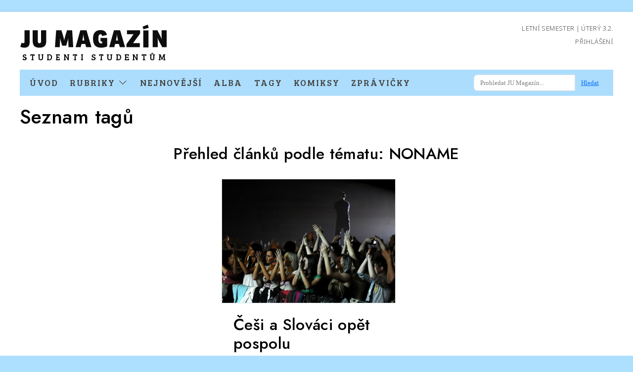

--- FILE ---
content_type: text/html; charset=UTF-8
request_url: https://www.jumagazin.cz/tag/noName
body_size: 24893
content:
<!DOCTYPE html>
<html lang="cs">

<head>
        <meta http-equiv="Content-Type" content="text/html; charset=UTF-8" />
<meta http-equiv="Content-Language" content="cs-CZ" />
<meta name="keywords" content="jumagazin, časopis, digitální technologie, novinky, zprávy, kultura, studenti, univerzita, literatura, čeština" />
<meta property="link" content="https://www.jumagazin.cz/images/favicon.ico" />
<meta property="og:image" content="https://www.jumagazin.cz/images/jum_pruvodce.webp" />
<meta property="og:type" content="website" />
<meta property="twitter:card" content="summary_large_image" />
<meta property="twitter:site" content="@JU_Magazin" />
<meta property="twitter:image" content="https://www.jumagazin.cz/images/jum_pruvodce.webp" />
<meta property="og:title" content="JU Magazín | Klíčové slovo noName" />
<meta property="twitter:title" content="JU Magazín | Klíčové slovo noName" />
<meta name="description" content="Články o noName" />
<meta property="og:description" content="Články o noName" />
<meta property="twitter:description" content="Články o noName" />    <title>JU Magazín | Klíčové slovo noName</title>    <link href="/css/bootstrap-icons.min.css" media="screen" rel="stylesheet" type="text/css" />
<link href="/css/bootstrap.min.css?1" media="screen" rel="stylesheet" type="text/css" />
<link href="/css/style.css?3" media="screen" rel="stylesheet" type="text/css" />    <script type="text/javascript" src="/js/jquery-3.7.1.min.js"></script>
<script type="text/javascript" src="/js/bootstrap.5.0.min.js"></script>
    <link rel="preconnect" href="https://fonts.googleapis.com">
    <link rel="preconnect" href="https://fonts.gstatic.com" crossorigin>
    <link href="https://fonts.googleapis.com/css2?family=Bree+Serif&family=Jost:ital,wght@0,100..900;1,100..900&family=Libre+Caslon+Text:ital,wght@0,400;0,700;1,400&family=Noto+Sans:ital,wght@0,100..900;1,100..900&display=swap" rel="stylesheet">
    <!--<link href='//fonts.googleapis.com/css?family=Libre+Caslon+Text|Noto Sans|Bree+Serif|Jost&subset=latin,latin-ext' rel='stylesheet' type='text/css'>-->
    <script charset="utf-8" src="//cdn.iframe.ly/embed.js?api_key=aa7c8f1da74b1c11fb79c4"></script>
    <meta name="viewport" content="width=device-width, initial-scale=1">
    <link rel="icon" type="image/x-icon" href="/favicon.ico">

    <script type="text/javascript">
        $(document).ready(function() {
            // news letter
            $(".sub-menu-link").click(function() {
                $("#sub-menu-categories").fadeToggle(250);
                return false;
            });
            $("#subscribe").click(function(e) {

                e.preventDefault();

                $.ajax({
                    url: '/news-letter/ajax/',
                    data: {
                        email: $("#subscribe-email").val()
                    }
                }).done(function(data) {

                    if (data === "OK") {
                        $("#newsletter").hide();
                        $("#response").show();
                    }
                });

                return false;
            });

            $("input[name='query']").focus(function() {
                $(this).val("");
            });
            $("#arrow").click(function() {
                $("#soutez").fadeIn(500);
                $(this).fadeOut(500);
            });
            $("#soutez .close").click(function() {
                $("#soutez").fadeOut(500);
                $("#arrow").fadeIn(500);
            });
            document.querySelectorAll( 'oembed[url]' ).forEach( element => {
                iframely.load( element, element.attributes.url.value );
            });
        });
    </script>

</head>

    
<body class="p-0">

    <div class="container-xxl pt-xl-2 mt-0 mt-xl-4 pb-4" id="wraper">
        <div class="content">
            <header class="row sticky-top bg-white justify-content-between py-md-3 mb-2 mb-md-0">
                <div class="col-md-6 col-12">
                    <a href="/">
                        <img src="/images/jum_logo_slogan.png" alt="logo" class="img-fluid d-block mx-auto mx-md-0" />
                    </a>
                </div>
                <div class="col-md-3 date text-end  d-none d-md-block">

                    <a href="/udalosti" alt="Kalendář">
                        Letní semester | ÚTERÝ 3.2.                    </a><br>
                    <div class="pt-2">
                                                    <!-- Login a přihlášení -->
                            <a href="/user/login">Přihlášení</a>
                            <!--<a href="/user/register">Registrace</a>-->
                        
                    </div>
                </div>
                <div class="mobile-nav collapse pt-2" id="mobile-navbar">
                    <ul>
                        <li><a href="/">Úvodní stránka</a></li>
                        <li>
                            <span class="sub-menu-link">
                                <a href="#">Rubriky <i class="bi bi-chevron-down"></i></a>
                            </span>
                            <ul class="sub sub-menu">
                                                                    <li>
                                        <a href="/rubriky/aktuality">Aktuality</a>
                                    </li>
                                                                    <li>
                                        <a href="/rubriky/life">Life</a>
                                    </li>
                                                                    <li>
                                        <a href="/rubriky/univerzita">Univerzita</a>
                                    </li>
                                                                    <li>
                                        <a href="/rubriky/kultura">Kultura</a>
                                    </li>
                                                                    <li>
                                        <a href="/rubriky/vareni">Vaření</a>
                                    </li>
                                                                    <li>
                                        <a href="/rubriky/rozhovory">Rozhovory</a>
                                    </li>
                                                                    <li>
                                        <a href="/rubriky/volna-tvorba">Volná tvorba</a>
                                    </li>
                                                                    <li>
                                        <a href="/rubriky/technologie">Technologie</a>
                                    </li>
                                                            </ul>
                        </li>
                        <li><a href="/novinky">Nejnovější</a></li>
                        <li><a href="/komiksy">Komiksy</a></li>
                        <li><a href="/alba">Galerie</a></li>
                        <li><a href="/zpravicky">Zprávičky</a></li>
                        <li><a href="/tagy">Tagy</a></li>
                        <li><i class="bi bi-facebook"></i> <a href="https://www.facebook.com/JUMagazin" target="_blank">Facebook</a></li>
                        <li><i class="bi bi-twitter"></i> <a href="https://x.com/JU_Magazin" target="_blank">Twitter / X</a></li>
                        <li><a href="https://substack.com" target="_blank"><i class="bi bi-substack"></i>Substack</a></li>   
                    </ul>
                </div>
                <div class="d-block d-md-none pt-md-0 pt-2">
                    <form action="/index/search/" method="GET" id="search-form" class="row">
                        <div class="col-2">
                            <button type="button" class="btn btn-secondary" data-bs-toggle="collapse" href="#mobile-navbar">
                                <i class="bi bi-list"></i>
                            </button>
                        </div>
                        <div class="col-8">
                            <input value="Hledat..." name="query" type="text" class="form-control">
                        </div>
                        <div class="col-2">
                            <button type="button" class="btn btn-secondary" onclick="$('#search-form').submit()">
                                <i class="bi bi-search"></i>
                            </button>
                        </div>
                    </form>
                </div>
            </header>
            <nav class="desktop d-md-block d-none navigation-main">
                <div class="row">
                    <div class="col-12 col-lg-12 col-xl-9">
                        <ul class="mt-1">
                            <li><a href="/">Úvod</a></li>
                            <li>
                                <span class="sub-menu-link"><a href="#">Rubriky <i class="bi bi-chevron-down"></i></a></span>
                            </li>
                            <li><a href="/novinky">Nejnovější</a></li>
                            <li><a href="/alba">Alba</a></li>
                            <li><a href="/tagy">Tagy</a></li>
                            <li><a href="/komiksy">Komiksy</a></li>
                            <li><a href="/zpravicky">Zprávičky</a></li>
                            <!--<li><a href="/inzerce">Inzerce</a></li>-->
                            <!--<li><a href="/redakce">Redakce</a></li>-->
                            <li class="d-md-none">
                                <a href="https://x.com/JU_Magazin" target="_blank"><i class="bi bi-twitter"></i></a>
                            </li>
                           <li class="d-md-none"><a href="https://substack.com" target="_blank"><i class="bi bi-substack"></i></a></li>             
                        </ul>
 
                    </div>
                    <div class="col-12 col-xl-3">
                        <form action="/index/search/" method="GET" id="searchglobal" class="form-inline search-form px-3 pb-1 pb-xl-0 px-xl-0 mt-3 mt-xl-0">
                            <div class="input-group pe-3">
                                <input value="Prohledat JU Magazín..." name="query" type="text" class="form-control">
                                <div class="input-group-append">
                                    <button onclick="$('#searchglobal').submit()" type="button" class="btn btn-link">Hledat</button>
                                </div>
                            </div>
                        </form>
                    </div>
                    <div class="col-12">
                        <ul class="sub sub-menu" id="sub-menu-categories">
                                                            <li>
                                    <a href="/rubriky/aktuality">Aktuality</a>
                                </li>
                                                            <li>
                                    <a href="/rubriky/life">Life</a>
                                </li>
                                                            <li>
                                    <a href="/rubriky/univerzita">Univerzita</a>
                                </li>
                                                            <li>
                                    <a href="/rubriky/kultura">Kultura</a>
                                </li>
                                                            <li>
                                    <a href="/rubriky/vareni">Vaření</a>
                                </li>
                                                            <li>
                                    <a href="/rubriky/rozhovory">Rozhovory</a>
                                </li>
                                                            <li>
                                    <a href="/rubriky/volna-tvorba">Volná tvorba</a>
                                </li>
                                                            <li>
                                    <a href="/rubriky/technologie">Technologie</a>
                                </li>
                                                    </ul>
                    </div>
                </div>
            </nav>
                        <div class="row">
	<h1 class="py-2 text-center text-md-start">Seznam tagů</h1>
		<div class="col-12">
		<h2 class="text-center py-md-3">Přehled článků podle tématu: 
			<span class="text-uppercase">
				noName			</span>
		</h2>
	</div>
	<div class="col-12">
				<div class="row justify-content-center">
							<article class="col-12 col-md-4 my-2">
											<a href="/cesi-a-slovaci-opet-pospolu_14.html">
							<img src="/images/thumbs/5/58adaae2389f93cbb8da42a995c3f61a.jpg" class="img-fluid border">
						</a>
										<div class="caption p-4">
						<a href="/cesi-a-slovaci-opet-pospolu_14.html">
							<h2>Češi a Slováci opět pospolu</h2>
						</a>
						<p>Slovenská kapela No Name cestuje do České republiky docela často, letos se ji však dočkáme až začátkem května, kdy k nám opět zavítá, aby svými písněmi pohladila na duši, a my mohli jejím prostřednictvím zavzpomínat na soudržn...</p>
					</div>
				</article>
					</div>
			</div>
		<div class="list-tags row justify-content-center">
		<div class="col-12 col-md-10">
			<p>Na této stránce naleznete seznam klíčových slov u všech publikovaných článků. Stačí pouze vybrat dané klíčové slovo a zobrazí se všechny články, které byly takto označeny.</p>
			<div class="row text-lg-start text-uppercase ">
							<div class="col-lg-3 col-6">
					<div>
						<i class="bi bi-tag"></i>
						<a href="/tag/17.+listopadu" class="">
							17. listopadu						</a>
					</div>
				</div>
							<div class="col-lg-3 col-6">
					<div>
						<i class="bi bi-tag"></i>
						<a href="/tag/1968" class="">
							1968						</a>
					</div>
				</div>
							<div class="col-lg-3 col-6">
					<div>
						<i class="bi bi-tag"></i>
						<a href="/tag/2013" class="">
							2013						</a>
					</div>
				</div>
							<div class="col-lg-3 col-6">
					<div>
						<i class="bi bi-tag"></i>
						<a href="/tag/2014" class="">
							2014						</a>
					</div>
				</div>
							<div class="col-lg-3 col-6">
					<div>
						<i class="bi bi-tag"></i>
						<a href="/tag/2015" class="">
							2015						</a>
					</div>
				</div>
							<div class="col-lg-3 col-6">
					<div>
						<i class="bi bi-tag"></i>
						<a href="/tag/2025" class="">
							2025						</a>
					</div>
				</div>
							<div class="col-lg-3 col-6">
					<div>
						<i class="bi bi-tag"></i>
						<a href="/tag/24.+prosinec" class="">
							24. prosinec						</a>
					</div>
				</div>
							<div class="col-lg-3 col-6">
					<div>
						<i class="bi bi-tag"></i>
						<a href="/tag/31.+%C5%99%C3%ADjen" class="">
							31. říjen						</a>
					</div>
				</div>
							<div class="col-lg-3 col-6">
					<div>
						<i class="bi bi-tag"></i>
						<a href="/tag/70s" class="">
							70s						</a>
					</div>
				</div>
							<div class="col-lg-3 col-6">
					<div>
						<i class="bi bi-tag"></i>
						<a href="/tag/750" class="">
							750						</a>
					</div>
				</div>
							<div class="col-lg-3 col-6">
					<div>
						<i class="bi bi-tag"></i>
						<a href="/tag/a.M.C." class="">
							a.M.C.						</a>
					</div>
				</div>
							<div class="col-lg-3 col-6">
					<div>
						<i class="bi bi-tag"></i>
						<a href="/tag/a2larm" class="">
							a2larm						</a>
					</div>
				</div>
							<div class="col-lg-3 col-6">
					<div>
						<i class="bi bi-tag"></i>
						<a href="/tag/absence" class="">
							absence						</a>
					</div>
				</div>
							<div class="col-lg-3 col-6">
					<div>
						<i class="bi bi-tag"></i>
						<a href="/tag/absolvet" class="">
							absolvet						</a>
					</div>
				</div>
							<div class="col-lg-3 col-6">
					<div>
						<i class="bi bi-tag"></i>
						<a href="/tag/active+day" class="">
							active day						</a>
					</div>
				</div>
							<div class="col-lg-3 col-6">
					<div>
						<i class="bi bi-tag"></i>
						<a href="/tag/adam+%C4%8Eurica" class="">
							adam Ďurica						</a>
					</div>
				</div>
							<div class="col-lg-3 col-6">
					<div>
						<i class="bi bi-tag"></i>
						<a href="/tag/advent" class="">
							advent						</a>
					</div>
				</div>
							<div class="col-lg-3 col-6">
					<div>
						<i class="bi bi-tag"></i>
						<a href="/tag/adventn%C3%AD+trhy" class="">
							adventní trhy						</a>
					</div>
				</div>
							<div class="col-lg-3 col-6">
					<div>
						<i class="bi bi-tag"></i>
						<a href="/tag/aerobic" class="">
							aerobic						</a>
					</div>
				</div>
							<div class="col-lg-3 col-6">
					<div>
						<i class="bi bi-tag"></i>
						<a href="/tag/afera" class="">
							afera						</a>
					</div>
				</div>
							<div class="col-lg-3 col-6">
					<div>
						<i class="bi bi-tag"></i>
						<a href="/tag/afrika" class="">
							afrika						</a>
					</div>
				</div>
							<div class="col-lg-3 col-6">
					<div>
						<i class="bi bi-tag"></i>
						<a href="/tag/agresor" class="">
							agresor						</a>
					</div>
				</div>
							<div class="col-lg-3 col-6">
					<div>
						<i class="bi bi-tag"></i>
						<a href="/tag/AI" class="">
							AI						</a>
					</div>
				</div>
							<div class="col-lg-3 col-6">
					<div>
						<i class="bi bi-tag"></i>
						<a href="/tag/aiesec" class="">
							aiesec						</a>
					</div>
				</div>
							<div class="col-lg-3 col-6">
					<div>
						<i class="bi bi-tag"></i>
						<a href="/tag/akademick%C3%A9+p%C5%AFlhodinky" class="">
							akademické půlhodinky						</a>
					</div>
				</div>
							<div class="col-lg-3 col-6">
					<div>
						<i class="bi bi-tag"></i>
						<a href="/tag/akademie" class="">
							akademie						</a>
					</div>
				</div>
							<div class="col-lg-3 col-6">
					<div>
						<i class="bi bi-tag"></i>
						<a href="/tag/akce" class="">
							akce						</a>
					</div>
				</div>
							<div class="col-lg-3 col-6">
					<div>
						<i class="bi bi-tag"></i>
						<a href="/tag/aktivity" class="">
							aktivity						</a>
					</div>
				</div>
							<div class="col-lg-3 col-6">
					<div>
						<i class="bi bi-tag"></i>
						<a href="/tag/alja%C5%A1ka" class="">
							aljaška						</a>
					</div>
				</div>
							<div class="col-lg-3 col-6">
					<div>
						<i class="bi bi-tag"></i>
						<a href="/tag/americk%C3%BD+kongress" class="">
							americký kongress						</a>
					</div>
				</div>
							<div class="col-lg-3 col-6">
					<div>
						<i class="bi bi-tag"></i>
						<a href="/tag/americk%C3%BD+korporatismus" class="">
							americký korporatismus						</a>
					</div>
				</div>
							<div class="col-lg-3 col-6">
					<div>
						<i class="bi bi-tag"></i>
						<a href="/tag/amerika" class="">
							amerika						</a>
					</div>
				</div>
							<div class="col-lg-3 col-6">
					<div>
						<i class="bi bi-tag"></i>
						<a href="/tag/anal%C3%BDza" class="">
							analýza						</a>
					</div>
				</div>
							<div class="col-lg-3 col-6">
					<div>
						<i class="bi bi-tag"></i>
						<a href="/tag/and%C4%9Bl" class="">
							anděl						</a>
					</div>
				</div>
							<div class="col-lg-3 col-6">
					<div>
						<i class="bi bi-tag"></i>
						<a href="/tag/android" class="">
							android						</a>
					</div>
				</div>
							<div class="col-lg-3 col-6">
					<div>
						<i class="bi bi-tag"></i>
						<a href="/tag/anglicko-%C4%8Desk%C3%BD+p%C5%99eklad" class="">
							anglicko-český překlad						</a>
					</div>
				</div>
							<div class="col-lg-3 col-6">
					<div>
						<i class="bi bi-tag"></i>
						<a href="/tag/anglick%C3%BD+jazyk" class="">
							anglický jazyk						</a>
					</div>
				</div>
							<div class="col-lg-3 col-6">
					<div>
						<i class="bi bi-tag"></i>
						<a href="/tag/angli%C4%8Dtina" class="">
							angličtina						</a>
					</div>
				</div>
							<div class="col-lg-3 col-6">
					<div>
						<i class="bi bi-tag"></i>
						<a href="/tag/anglie" class="">
							anglie						</a>
					</div>
				</div>
							<div class="col-lg-3 col-6">
					<div>
						<i class="bi bi-tag"></i>
						<a href="/tag/antick%C3%A9+horoskopy" class="">
							antické horoskopy						</a>
					</div>
				</div>
							<div class="col-lg-3 col-6">
					<div>
						<i class="bi bi-tag"></i>
						<a href="/tag/aplikace" class="">
							aplikace						</a>
					</div>
				</div>
							<div class="col-lg-3 col-6">
					<div>
						<i class="bi bi-tag"></i>
						<a href="/tag/apple" class="">
							apple						</a>
					</div>
				</div>
							<div class="col-lg-3 col-6">
					<div>
						<i class="bi bi-tag"></i>
						<a href="/tag/are%C3%A1l" class="">
							areál						</a>
					</div>
				</div>
							<div class="col-lg-3 col-6">
					<div>
						<i class="bi bi-tag"></i>
						<a href="/tag/arnold+schlehuber" class="">
							arnold schlehuber						</a>
					</div>
				</div>
							<div class="col-lg-3 col-6">
					<div>
						<i class="bi bi-tag"></i>
						<a href="/tag/artIGY" class="">
							artIGY						</a>
					</div>
				</div>
							<div class="col-lg-3 col-6">
					<div>
						<i class="bi bi-tag"></i>
						<a href="/tag/atmosf%C3%A9ra" class="">
							atmosféra						</a>
					</div>
				</div>
							<div class="col-lg-3 col-6">
					<div>
						<i class="bi bi-tag"></i>
						<a href="/tag/au+pair" class="">
							au pair						</a>
					</div>
				</div>
							<div class="col-lg-3 col-6">
					<div>
						<i class="bi bi-tag"></i>
						<a href="/tag/auta" class="">
							auta						</a>
					</div>
				</div>
							<div class="col-lg-3 col-6">
					<div>
						<i class="bi bi-tag"></i>
						<a href="/tag/autogrami%C3%A1da" class="">
							autogramiáda						</a>
					</div>
				</div>
							<div class="col-lg-3 col-6">
					<div>
						<i class="bi bi-tag"></i>
						<a href="/tag/aV+%C4%8CR" class="">
							aV ČR						</a>
					</div>
				</div>
							<div class="col-lg-3 col-6">
					<div>
						<i class="bi bi-tag"></i>
						<a href="/tag/babov%C5%99esky" class="">
							babovřesky						</a>
					</div>
				</div>
							<div class="col-lg-3 col-6">
					<div>
						<i class="bi bi-tag"></i>
						<a href="/tag/Bags" class="">
							Bags						</a>
					</div>
				</div>
							<div class="col-lg-3 col-6">
					<div>
						<i class="bi bi-tag"></i>
						<a href="/tag/balet" class="">
							balet						</a>
					</div>
				</div>
							<div class="col-lg-3 col-6">
					<div>
						<i class="bi bi-tag"></i>
						<a href="/tag/ban%C3%A1n" class="">
							banán						</a>
					</div>
				</div>
							<div class="col-lg-3 col-6">
					<div>
						<i class="bi bi-tag"></i>
						<a href="/tag/ban%C3%A1t" class="">
							banát						</a>
					</div>
				</div>
							<div class="col-lg-3 col-6">
					<div>
						<i class="bi bi-tag"></i>
						<a href="/tag/barva" class="">
							barva						</a>
					</div>
				</div>
							<div class="col-lg-3 col-6">
					<div>
						<i class="bi bi-tag"></i>
						<a href="/tag/barva+%C5%A1at%C5%AF" class="">
							barva šatů						</a>
					</div>
				</div>
							<div class="col-lg-3 col-6">
					<div>
						<i class="bi bi-tag"></i>
						<a href="/tag/b%C3%A1se%C5%88" class="">
							báseň						</a>
					</div>
				</div>
							<div class="col-lg-3 col-6">
					<div>
						<i class="bi bi-tag"></i>
						<a href="/tag/beard+baubles" class="">
							beard baubles						</a>
					</div>
				</div>
							<div class="col-lg-3 col-6">
					<div>
						<i class="bi bi-tag"></i>
						<a href="/tag/bed" class="">
							bed						</a>
					</div>
				</div>
							<div class="col-lg-3 col-6">
					<div>
						<i class="bi bi-tag"></i>
						<a href="/tag/b%C4%9Bh" class="">
							běh						</a>
					</div>
				</div>
							<div class="col-lg-3 col-6">
					<div>
						<i class="bi bi-tag"></i>
						<a href="/tag/b%C4%9Bh+nad%C4%9Bje" class="">
							běh naděje						</a>
					</div>
				</div>
							<div class="col-lg-3 col-6">
					<div>
						<i class="bi bi-tag"></i>
						<a href="/tag/beseda" class="">
							beseda						</a>
					</div>
				</div>
							<div class="col-lg-3 col-6">
					<div>
						<i class="bi bi-tag"></i>
						<a href="/tag/bezdomovec" class="">
							bezdomovec						</a>
					</div>
				</div>
							<div class="col-lg-3 col-6">
					<div>
						<i class="bi bi-tag"></i>
						<a href="/tag/bezpe%C4%8Dnost" class="">
							bezpečnost						</a>
					</div>
				</div>
							<div class="col-lg-3 col-6">
					<div>
						<i class="bi bi-tag"></i>
						<a href="/tag/bezpe%C4%8Dn%C3%BD+browser" class="">
							bezpečný browser						</a>
					</div>
				</div>
							<div class="col-lg-3 col-6">
					<div>
						<i class="bi bi-tag"></i>
						<a href="/tag/big+ben" class="">
							big ben						</a>
					</div>
				</div>
							<div class="col-lg-3 col-6">
					<div>
						<i class="bi bi-tag"></i>
						<a href="/tag/bikram" class="">
							bikram						</a>
					</div>
				</div>
							<div class="col-lg-3 col-6">
					<div>
						<i class="bi bi-tag"></i>
						<a href="/tag/b%C3%ADl%C3%A1" class="">
							bílá						</a>
					</div>
				</div>
							<div class="col-lg-3 col-6">
					<div>
						<i class="bi bi-tag"></i>
						<a href="/tag/bio" class="">
							bio						</a>
					</div>
				</div>
							<div class="col-lg-3 col-6">
					<div>
						<i class="bi bi-tag"></i>
						<a href="/tag/bJJ" class="">
							bJJ						</a>
					</div>
				</div>
							<div class="col-lg-3 col-6">
					<div>
						<i class="bi bi-tag"></i>
						<a href="/tag/bla%C5%BEk%C5%AFv+pavilon" class="">
							blažkův pavilon						</a>
					</div>
				</div>
							<div class="col-lg-3 col-6">
					<div>
						<i class="bi bi-tag"></i>
						<a href="/tag/blog" class="">
							blog						</a>
					</div>
				</div>
							<div class="col-lg-3 col-6">
					<div>
						<i class="bi bi-tag"></i>
						<a href="/tag/bob%C3%ADk" class="">
							bobík						</a>
					</div>
				</div>
							<div class="col-lg-3 col-6">
					<div>
						<i class="bi bi-tag"></i>
						<a href="/tag/bobronutrie" class="">
							bobronutrie						</a>
					</div>
				</div>
							<div class="col-lg-3 col-6">
					<div>
						<i class="bi bi-tag"></i>
						<a href="/tag/bohu%C5%A1+matu%C5%A1" class="">
							bohuš matuš						</a>
					</div>
				</div>
							<div class="col-lg-3 col-6">
					<div>
						<i class="bi bi-tag"></i>
						<a href="/tag/bojov%C3%A9+um%C4%9Bn%C3%AD" class="">
							bojové umění						</a>
					</div>
				</div>
							<div class="col-lg-3 col-6">
					<div>
						<i class="bi bi-tag"></i>
						<a href="/tag/bolestn%C3%A9+kameny" class="">
							bolestné kameny						</a>
					</div>
				</div>
							<div class="col-lg-3 col-6">
					<div>
						<i class="bi bi-tag"></i>
						<a href="/tag/bombard%C3%A9r" class="">
							bombardér						</a>
					</div>
				</div>
							<div class="col-lg-3 col-6">
					<div>
						<i class="bi bi-tag"></i>
						<a href="/tag/botanicus" class="">
							botanicus						</a>
					</div>
				</div>
							<div class="col-lg-3 col-6">
					<div>
						<i class="bi bi-tag"></i>
						<a href="/tag/brambory" class="">
							brambory						</a>
					</div>
				</div>
							<div class="col-lg-3 col-6">
					<div>
						<i class="bi bi-tag"></i>
						<a href="/tag/brasilsk%C3%A9+jiu-jitsu" class="">
							brasilské jiu-jitsu						</a>
					</div>
				</div>
							<div class="col-lg-3 col-6">
					<div>
						<i class="bi bi-tag"></i>
						<a href="/tag/brave" class="">
							brave						</a>
					</div>
				</div>
							<div class="col-lg-3 col-6">
					<div>
						<i class="bi bi-tag"></i>
						<a href="/tag/brig%C3%A1da" class="">
							brigáda						</a>
					</div>
				</div>
							<div class="col-lg-3 col-6">
					<div>
						<i class="bi bi-tag"></i>
						<a href="/tag/brokolice" class="">
							brokolice						</a>
					</div>
				</div>
							<div class="col-lg-3 col-6">
					<div>
						<i class="bi bi-tag"></i>
						<a href="/tag/brownstone+institute" class="">
							brownstone institute						</a>
					</div>
				</div>
							<div class="col-lg-3 col-6">
					<div>
						<i class="bi bi-tag"></i>
						<a href="/tag/brownstone+journal" class="">
							brownstone journal						</a>
					</div>
				</div>
							<div class="col-lg-3 col-6">
					<div>
						<i class="bi bi-tag"></i>
						<a href="/tag/bro%C5%BEura" class="">
							brožura						</a>
					</div>
				</div>
							<div class="col-lg-3 col-6">
					<div>
						<i class="bi bi-tag"></i>
						<a href="/tag/bruno+mars" class="">
							bruno mars						</a>
					</div>
				</div>
							<div class="col-lg-3 col-6">
					<div>
						<i class="bi bi-tag"></i>
						<a href="/tag/b%C5%99etislav+roh%C3%A1%C4%8Dek" class="">
							břetislav roháček						</a>
					</div>
				</div>
							<div class="col-lg-3 col-6">
					<div>
						<i class="bi bi-tag"></i>
						<a href="/tag/bu%C4%8F+a+nebo" class="">
							buď a nebo						</a>
					</div>
				</div>
							<div class="col-lg-3 col-6">
					<div>
						<i class="bi bi-tag"></i>
						<a href="/tag/bud%C4%9Bjce" class="">
							budějce						</a>
					</div>
				</div>
							<div class="col-lg-3 col-6">
					<div>
						<i class="bi bi-tag"></i>
						<a href="/tag/bud%C4%9Bjovice" class="">
							budějovice						</a>
					</div>
				</div>
							<div class="col-lg-3 col-6">
					<div>
						<i class="bi bi-tag"></i>
						<a href="/tag/bud%C4%9Bjovick%C3%A9+ekonomick%C3%A9+dny" class="">
							budějovické ekonomické dny						</a>
					</div>
				</div>
							<div class="col-lg-3 col-6">
					<div>
						<i class="bi bi-tag"></i>
						<a href="/tag/bud%C4%9Bjovick%C3%BD+maj%C3%A1les" class="">
							budějovický majáles						</a>
					</div>
				</div>
							<div class="col-lg-3 col-6">
					<div>
						<i class="bi bi-tag"></i>
						<a href="/tag/budoucnost" class="">
							budoucnost						</a>
					</div>
				</div>
							<div class="col-lg-3 col-6">
					<div>
						<i class="bi bi-tag"></i>
						<a href="/tag/budova+C" class="">
							budova C						</a>
					</div>
				</div>
							<div class="col-lg-3 col-6">
					<div>
						<i class="bi bi-tag"></i>
						<a href="/tag/budvar" class="">
							budvar						</a>
					</div>
				</div>
							<div class="col-lg-3 col-6">
					<div>
						<i class="bi bi-tag"></i>
						<a href="/tag/budweiser+budvar" class="">
							budweiser budvar						</a>
					</div>
				</div>
							<div class="col-lg-3 col-6">
					<div>
						<i class="bi bi-tag"></i>
						<a href="/tag/buskers+fest" class="">
							buskers fest						</a>
					</div>
				</div>
							<div class="col-lg-3 col-6">
					<div>
						<i class="bi bi-tag"></i>
						<a href="/tag/busking" class="">
							busking						</a>
					</div>
				</div>
							<div class="col-lg-3 col-6">
					<div>
						<i class="bi bi-tag"></i>
						<a href="/tag/bydlen%C3%AD" class="">
							bydlení						</a>
					</div>
				</div>
							<div class="col-lg-3 col-6">
					<div>
						<i class="bi bi-tag"></i>
						<a href="/tag/caf%C3%A9+klub+Slavie" class="">
							café klub Slavie						</a>
					</div>
				</div>
							<div class="col-lg-3 col-6">
					<div>
						<i class="bi bi-tag"></i>
						<a href="/tag/calendar" class="">
							calendar						</a>
					</div>
				</div>
							<div class="col-lg-3 col-6">
					<div>
						<i class="bi bi-tag"></i>
						<a href="/tag/canicross" class="">
							canicross						</a>
					</div>
				</div>
							<div class="col-lg-3 col-6">
					<div>
						<i class="bi bi-tag"></i>
						<a href="/tag/cD" class="">
							cD						</a>
					</div>
				</div>
							<div class="col-lg-3 col-6">
					<div>
						<i class="bi bi-tag"></i>
						<a href="/tag/Cec%C3%ADlie+J%C3%ADlkov%C3%A1" class="">
							Cecílie Jílková						</a>
					</div>
				</div>
							<div class="col-lg-3 col-6">
					<div>
						<i class="bi bi-tag"></i>
						<a href="/tag/central+park+slavie" class="">
							central park slavie						</a>
					</div>
				</div>
							<div class="col-lg-3 col-6">
					<div>
						<i class="bi bi-tag"></i>
						<a href="/tag/centrum" class="">
							centrum						</a>
					</div>
				</div>
							<div class="col-lg-3 col-6">
					<div>
						<i class="bi bi-tag"></i>
						<a href="/tag/cenzura" class="">
							cenzura						</a>
					</div>
				</div>
							<div class="col-lg-3 col-6">
					<div>
						<i class="bi bi-tag"></i>
						<a href="/tag/ceskebudejovice" class="">
							ceskebudejovice						</a>
					</div>
				</div>
							<div class="col-lg-3 col-6">
					<div>
						<i class="bi bi-tag"></i>
						<a href="/tag/cesta+do+Bud%C4%9Bjovic" class="">
							cesta do Budějovic						</a>
					</div>
				</div>
							<div class="col-lg-3 col-6">
					<div>
						<i class="bi bi-tag"></i>
						<a href="/tag/cestopis" class="">
							cestopis						</a>
					</div>
				</div>
							<div class="col-lg-3 col-6">
					<div>
						<i class="bi bi-tag"></i>
						<a href="/tag/cestov%C3%A1n%C3%AD" class="">
							cestování						</a>
					</div>
				</div>
							<div class="col-lg-3 col-6">
					<div>
						<i class="bi bi-tag"></i>
						<a href="/tag/cestovatel%C3%A9" class="">
							cestovatelé						</a>
					</div>
				</div>
							<div class="col-lg-3 col-6">
					<div>
						<i class="bi bi-tag"></i>
						<a href="/tag/cestovn%C3%AD+ruch" class="">
							cestovní ruch						</a>
					</div>
				</div>
							<div class="col-lg-3 col-6">
					<div>
						<i class="bi bi-tag"></i>
						<a href="/tag/cesty+ke+svobod%C4%9B" class="">
							cesty ke svobodě						</a>
					</div>
				</div>
							<div class="col-lg-3 col-6">
					<div>
						<i class="bi bi-tag"></i>
						<a href="/tag/cibule" class="">
							cibule						</a>
					</div>
				</div>
							<div class="col-lg-3 col-6">
					<div>
						<i class="bi bi-tag"></i>
						<a href="/tag/c%C3%ADl" class="">
							cíl						</a>
					</div>
				</div>
							<div class="col-lg-3 col-6">
					<div>
						<i class="bi bi-tag"></i>
						<a href="/tag/cilla+%26+Rolf+B%C3%B6rjlindovi" class="">
							cilla & Rolf Börjlindovi						</a>
					</div>
				</div>
							<div class="col-lg-3 col-6">
					<div>
						<i class="bi bi-tag"></i>
						<a href="/tag/cimmo" class="">
							cimmo						</a>
					</div>
				</div>
							<div class="col-lg-3 col-6">
					<div>
						<i class="bi bi-tag"></i>
						<a href="/tag/citron" class="">
							citron						</a>
					</div>
				</div>
							<div class="col-lg-3 col-6">
					<div>
						<i class="bi bi-tag"></i>
						<a href="/tag/cizina" class="">
							cizina						</a>
					</div>
				</div>
							<div class="col-lg-3 col-6">
					<div>
						<i class="bi bi-tag"></i>
						<a href="/tag/ck+fisher" class="">
							ck fisher						</a>
					</div>
				</div>
							<div class="col-lg-3 col-6">
					<div>
						<i class="bi bi-tag"></i>
						<a href="/tag/co+to+byl+covid" class="">
							co to byl covid						</a>
					</div>
				</div>
							<div class="col-lg-3 col-6">
					<div>
						<i class="bi bi-tag"></i>
						<a href="/tag/covid" class="">
							covid						</a>
					</div>
				</div>
							<div class="col-lg-3 col-6">
					<div>
						<i class="bi bi-tag"></i>
						<a href="/tag/covid+zpr%C3%A1va" class="">
							covid zpráva						</a>
					</div>
				</div>
							<div class="col-lg-3 col-6">
					<div>
						<i class="bi bi-tag"></i>
						<a href="/tag/covid-19" class="">
							covid-19						</a>
					</div>
				</div>
							<div class="col-lg-3 col-6">
					<div>
						<i class="bi bi-tag"></i>
						<a href="/tag/covid-19+vakc%C3%ADny" class="">
							covid-19 vakcíny						</a>
					</div>
				</div>
							<div class="col-lg-3 col-6">
					<div>
						<i class="bi bi-tag"></i>
						<a href="/tag/creepypasta" class="">
							creepypasta						</a>
					</div>
				</div>
							<div class="col-lg-3 col-6">
					<div>
						<i class="bi bi-tag"></i>
						<a href="/tag/cukrov%C3%AD" class="">
							cukroví						</a>
					</div>
				</div>
							<div class="col-lg-3 col-6">
					<div>
						<i class="bi bi-tag"></i>
						<a href="/tag/cvi%C4%8Den%C3%AD" class="">
							cvičení						</a>
					</div>
				</div>
							<div class="col-lg-3 col-6">
					<div>
						<i class="bi bi-tag"></i>
						<a href="/tag/cycling" class="">
							cycling						</a>
					</div>
				</div>
							<div class="col-lg-3 col-6">
					<div>
						<i class="bi bi-tag"></i>
						<a href="/tag/czech-us" class="">
							czech-us						</a>
					</div>
				</div>
							<div class="col-lg-3 col-6">
					<div>
						<i class="bi bi-tag"></i>
						<a href="/tag/%C4%8Desk%C3%A1+republika" class="">
							česká republika						</a>
					</div>
				</div>
							<div class="col-lg-3 col-6">
					<div>
						<i class="bi bi-tag"></i>
						<a href="/tag/%C4%8Cesk%C3%A1+televize" class="">
							Česká televize						</a>
					</div>
				</div>
							<div class="col-lg-3 col-6">
					<div>
						<i class="bi bi-tag"></i>
						<a href="/tag/%C4%8Cesk%C3%A9+Bud%C4%9Bjovice" class="">
							České Budějovice						</a>
					</div>
				</div>
							<div class="col-lg-3 col-6">
					<div>
						<i class="bi bi-tag"></i>
						<a href="/tag/%C4%8Desk%C3%A9+tradice" class="">
							české tradice						</a>
					</div>
				</div>
							<div class="col-lg-3 col-6">
					<div>
						<i class="bi bi-tag"></i>
						<a href="/tag/%C4%8Deskobud%C4%9Bjovicko" class="">
							českobudějovicko						</a>
					</div>
				</div>
							<div class="col-lg-3 col-6">
					<div>
						<i class="bi bi-tag"></i>
						<a href="/tag/%C4%8Deskobud%C4%9Bjovick%C3%BD" class="">
							českobudějovický						</a>
					</div>
				</div>
							<div class="col-lg-3 col-6">
					<div>
						<i class="bi bi-tag"></i>
						<a href="/tag/%C4%8Deskoslovensko" class="">
							československo						</a>
					</div>
				</div>
							<div class="col-lg-3 col-6">
					<div>
						<i class="bi bi-tag"></i>
						<a href="/tag/%C4%8Desnek" class="">
							česnek						</a>
					</div>
				</div>
							<div class="col-lg-3 col-6">
					<div>
						<i class="bi bi-tag"></i>
						<a href="/tag/%C4%8Cetba" class="">
							Četba						</a>
					</div>
				</div>
							<div class="col-lg-3 col-6">
					<div>
						<i class="bi bi-tag"></i>
						<a href="/tag/%C4%8C%C3%ADna" class="">
							Čína						</a>
					</div>
				</div>
							<div class="col-lg-3 col-6">
					<div>
						<i class="bi bi-tag"></i>
						<a href="/tag/%C4%8Dinohra" class="">
							činohra						</a>
					</div>
				</div>
							<div class="col-lg-3 col-6">
					<div>
						<i class="bi bi-tag"></i>
						<a href="/tag/%C4%8Dokol%C3%A1da" class="">
							čokoláda						</a>
					</div>
				</div>
							<div class="col-lg-3 col-6">
					<div>
						<i class="bi bi-tag"></i>
						<a href="/tag/%C4%8Dr" class="">
							čr						</a>
					</div>
				</div>
							<div class="col-lg-3 col-6">
					<div>
						<i class="bi bi-tag"></i>
						<a href="/tag/%C4%8Dt" class="">
							čt						</a>
					</div>
				</div>
							<div class="col-lg-3 col-6">
					<div>
						<i class="bi bi-tag"></i>
						<a href="/tag/%C4%8Dten%C3%AD" class="">
							čtení						</a>
					</div>
				</div>
							<div class="col-lg-3 col-6">
					<div>
						<i class="bi bi-tag"></i>
						<a href="/tag/%C4%8Cutac%C3%ADMeruna" class="">
							ČutacíMeruna						</a>
					</div>
				</div>
							<div class="col-lg-3 col-6">
					<div>
						<i class="bi bi-tag"></i>
						<a href="/tag/d%26b" class="">
							d&b						</a>
					</div>
				</div>
							<div class="col-lg-3 col-6">
					<div>
						<i class="bi bi-tag"></i>
						<a href="/tag/dagmar+Popjakov%C3%A1" class="">
							dagmar Popjaková						</a>
					</div>
				</div>
							<div class="col-lg-3 col-6">
					<div>
						<i class="bi bi-tag"></i>
						<a href="/tag/dalekohled" class="">
							dalekohled						</a>
					</div>
				</div>
							<div class="col-lg-3 col-6">
					<div>
						<i class="bi bi-tag"></i>
						<a href="/tag/d%C3%A1my" class="">
							dámy						</a>
					</div>
				</div>
							<div class="col-lg-3 col-6">
					<div>
						<i class="bi bi-tag"></i>
						<a href="/tag/dance" class="">
							dance						</a>
					</div>
				</div>
							<div class="col-lg-3 col-6">
					<div>
						<i class="bi bi-tag"></i>
						<a href="/tag/dan%C4%9B" class="">
							daně						</a>
					</div>
				</div>
							<div class="col-lg-3 col-6">
					<div>
						<i class="bi bi-tag"></i>
						<a href="/tag/daniel+H%C5%AFlka" class="">
							daniel Hůlka						</a>
					</div>
				</div>
							<div class="col-lg-3 col-6">
					<div>
						<i class="bi bi-tag"></i>
						<a href="/tag/daniel+Stach" class="">
							daniel Stach						</a>
					</div>
				</div>
							<div class="col-lg-3 col-6">
					<div>
						<i class="bi bi-tag"></i>
						<a href="/tag/d%C3%A1rky" class="">
							dárky						</a>
					</div>
				</div>
							<div class="col-lg-3 col-6">
					<div>
						<i class="bi bi-tag"></i>
						<a href="/tag/dary" class="">
							dary						</a>
					</div>
				</div>
							<div class="col-lg-3 col-6">
					<div>
						<i class="bi bi-tag"></i>
						<a href="/tag/demokracie" class="">
							demokracie						</a>
					</div>
				</div>
							<div class="col-lg-3 col-6">
					<div>
						<i class="bi bi-tag"></i>
						<a href="/tag/demonstrace" class="">
							demonstrace						</a>
					</div>
				</div>
							<div class="col-lg-3 col-6">
					<div>
						<i class="bi bi-tag"></i>
						<a href="/tag/den+otev%C5%99en%C3%BDch+dve%C5%99%C3%AD" class="">
							den otevřených dveří						</a>
					</div>
				</div>
							<div class="col-lg-3 col-6">
					<div>
						<i class="bi bi-tag"></i>
						<a href="/tag/den+studentstva" class="">
							den studentstva						</a>
					</div>
				</div>
							<div class="col-lg-3 col-6">
					<div>
						<i class="bi bi-tag"></i>
						<a href="/tag/denik" class="">
							denik						</a>
					</div>
				</div>
							<div class="col-lg-3 col-6">
					<div>
						<i class="bi bi-tag"></i>
						<a href="/tag/desatero" class="">
							desatero						</a>
					</div>
				</div>
							<div class="col-lg-3 col-6">
					<div>
						<i class="bi bi-tag"></i>
						<a href="/tag/de%C5%A1tn%C3%BD+prales" class="">
							deštný prales						</a>
					</div>
				</div>
							<div class="col-lg-3 col-6">
					<div>
						<i class="bi bi-tag"></i>
						<a href="/tag/d%C4%9Bti" class="">
							děti						</a>
					</div>
				</div>
							<div class="col-lg-3 col-6">
					<div>
						<i class="bi bi-tag"></i>
						<a href="/tag/dezert" class="">
							dezert						</a>
					</div>
				</div>
							<div class="col-lg-3 col-6">
					<div>
						<i class="bi bi-tag"></i>
						<a href="/tag/dezinformace" class="">
							dezinformace						</a>
					</div>
				</div>
							<div class="col-lg-3 col-6">
					<div>
						<i class="bi bi-tag"></i>
						<a href="/tag/didaktick%C3%BD+test" class="">
							didaktický test						</a>
					</div>
				</div>
							<div class="col-lg-3 col-6">
					<div>
						<i class="bi bi-tag"></i>
						<a href="/tag/digital+danger" class="">
							digital danger						</a>
					</div>
				</div>
							<div class="col-lg-3 col-6">
					<div>
						<i class="bi bi-tag"></i>
						<a href="/tag/digit%C3%A1ln%C3%AD+nom%C3%A1d" class="">
							digitální nomád						</a>
					</div>
				</div>
							<div class="col-lg-3 col-6">
					<div>
						<i class="bi bi-tag"></i>
						<a href="/tag/distribuce" class="">
							distribuce						</a>
					</div>
				</div>
							<div class="col-lg-3 col-6">
					<div>
						<i class="bi bi-tag"></i>
						<a href="/tag/divadeln%C3%AD+p%C5%99edstaven%C3%AD" class="">
							divadelní představení						</a>
					</div>
				</div>
							<div class="col-lg-3 col-6">
					<div>
						<i class="bi bi-tag"></i>
						<a href="/tag/divadlo" class="">
							divadlo						</a>
					</div>
				</div>
							<div class="col-lg-3 col-6">
					<div>
						<i class="bi bi-tag"></i>
						<a href="/tag/divadlo+Hybernia" class="">
							divadlo Hybernia						</a>
					</div>
				</div>
							<div class="col-lg-3 col-6">
					<div>
						<i class="bi bi-tag"></i>
						<a href="/tag/div%C3%A1k" class="">
							divák						</a>
					</div>
				</div>
							<div class="col-lg-3 col-6">
					<div>
						<i class="bi bi-tag"></i>
						<a href="/tag/divokejBill" class="">
							divokejBill						</a>
					</div>
				</div>
							<div class="col-lg-3 col-6">
					<div>
						<i class="bi bi-tag"></i>
						<a href="/tag/dIZMAS" class="">
							dIZMAS						</a>
					</div>
				</div>
							<div class="col-lg-3 col-6">
					<div>
						<i class="bi bi-tag"></i>
						<a href="/tag/dJ" class="">
							dJ						</a>
					</div>
				</div>
							<div class="col-lg-3 col-6">
					<div>
						<i class="bi bi-tag"></i>
						<a href="/tag/dNB" class="">
							dNB						</a>
					</div>
				</div>
							<div class="col-lg-3 col-6">
					<div>
						<i class="bi bi-tag"></i>
						<a href="/tag/dobrodru%C5%BEstv%C3%AD" class="">
							dobrodružství						</a>
					</div>
				</div>
							<div class="col-lg-3 col-6">
					<div>
						<i class="bi bi-tag"></i>
						<a href="/tag/dobr%C3%BD+skutek" class="">
							dobrý skutek						</a>
					</div>
				</div>
							<div class="col-lg-3 col-6">
					<div>
						<i class="bi bi-tag"></i>
						<a href="/tag/doc.+RNDr.+Jak+Kube%C5%A1" class="">
							doc. RNDr. Jak Kubeš						</a>
					</div>
				</div>
							<div class="col-lg-3 col-6">
					<div>
						<i class="bi bi-tag"></i>
						<a href="/tag/dogtrekking" class="">
							dogtrekking						</a>
					</div>
				</div>
							<div class="col-lg-3 col-6">
					<div>
						<i class="bi bi-tag"></i>
						<a href="/tag/dokonal%C3%A9+ticho" class="">
							dokonalé ticho						</a>
					</div>
				</div>
							<div class="col-lg-3 col-6">
					<div>
						<i class="bi bi-tag"></i>
						<a href="/tag/dotazn%C3%ADk" class="">
							dotazník						</a>
					</div>
				</div>
							<div class="col-lg-3 col-6">
					<div>
						<i class="bi bi-tag"></i>
						<a href="/tag/dou%C4%8Dov%C3%A1n%C3%AD" class="">
							doučování						</a>
					</div>
				</div>
							<div class="col-lg-3 col-6">
					<div>
						<i class="bi bi-tag"></i>
						<a href="/tag/drabova" class="">
							drabova						</a>
					</div>
				</div>
							<div class="col-lg-3 col-6">
					<div>
						<i class="bi bi-tag"></i>
						<a href="/tag/drama" class="">
							drama						</a>
					</div>
				</div>
							<div class="col-lg-3 col-6">
					<div>
						<i class="bi bi-tag"></i>
						<a href="/tag/dravci" class="">
							dravci						</a>
					</div>
				</div>
							<div class="col-lg-3 col-6">
					<div>
						<i class="bi bi-tag"></i>
						<a href="/tag/drba" class="">
							drba						</a>
					</div>
				</div>
							<div class="col-lg-3 col-6">
					<div>
						<i class="bi bi-tag"></i>
						<a href="/tag/d%C5%AFle%C5%BEit%C3%A9+ud%C3%A1losti" class="">
							důležité události						</a>
					</div>
				</div>
							<div class="col-lg-3 col-6">
					<div>
						<i class="bi bi-tag"></i>
						<a href="/tag/dutertre" class="">
							dutertre						</a>
					</div>
				</div>
							<div class="col-lg-3 col-6">
					<div>
						<i class="bi bi-tag"></i>
						<a href="/tag/d%C3%BDn%C4%9B" class="">
							dýně						</a>
					</div>
				</div>
							<div class="col-lg-3 col-6">
					<div>
						<i class="bi bi-tag"></i>
						<a href="/tag/ef" class="">
							ef						</a>
					</div>
				</div>
							<div class="col-lg-3 col-6">
					<div>
						<i class="bi bi-tag"></i>
						<a href="/tag/eiffelovka" class="">
							eiffelovka						</a>
					</div>
				</div>
							<div class="col-lg-3 col-6">
					<div>
						<i class="bi bi-tag"></i>
						<a href="/tag/ekologie" class="">
							ekologie						</a>
					</div>
				</div>
							<div class="col-lg-3 col-6">
					<div>
						<i class="bi bi-tag"></i>
						<a href="/tag/ekonomick%C3%A1+fakulta" class="">
							ekonomická fakulta						</a>
					</div>
				</div>
							<div class="col-lg-3 col-6">
					<div>
						<i class="bi bi-tag"></i>
						<a href="/tag/ekonomika" class="">
							ekonomika						</a>
					</div>
				</div>
							<div class="col-lg-3 col-6">
					<div>
						<i class="bi bi-tag"></i>
						<a href="/tag/emoce" class="">
							emoce						</a>
					</div>
				</div>
							<div class="col-lg-3 col-6">
					<div>
						<i class="bi bi-tag"></i>
						<a href="/tag/erasmus" class="">
							erasmus						</a>
					</div>
				</div>
							<div class="col-lg-3 col-6">
					<div>
						<i class="bi bi-tag"></i>
						<a href="/tag/erasmus%2B" class="">
							erasmus+						</a>
					</div>
				</div>
							<div class="col-lg-3 col-6">
					<div>
						<i class="bi bi-tag"></i>
						<a href="/tag/erik+Axl+Sund" class="">
							erik Axl Sund						</a>
					</div>
				</div>
							<div class="col-lg-3 col-6">
					<div>
						<i class="bi bi-tag"></i>
						<a href="/tag/eros" class="">
							eros						</a>
					</div>
				</div>
							<div class="col-lg-3 col-6">
					<div>
						<i class="bi bi-tag"></i>
						<a href="/tag/esej" class="">
							esej						</a>
					</div>
				</div>
							<div class="col-lg-3 col-6">
					<div>
						<i class="bi bi-tag"></i>
						<a href="/tag/etiketa" class="">
							etiketa						</a>
					</div>
				</div>
							<div class="col-lg-3 col-6">
					<div>
						<i class="bi bi-tag"></i>
						<a href="/tag/etiopie" class="">
							etiopie						</a>
					</div>
				</div>
							<div class="col-lg-3 col-6">
					<div>
						<i class="bi bi-tag"></i>
						<a href="/tag/europe" class="">
							europe						</a>
					</div>
				</div>
							<div class="col-lg-3 col-6">
					<div>
						<i class="bi bi-tag"></i>
						<a href="/tag/eva+Bure%C5%A1ov%C3%A1" class="">
							eva Burešová						</a>
					</div>
				</div>
							<div class="col-lg-3 col-6">
					<div>
						<i class="bi bi-tag"></i>
						<a href="/tag/evernote" class="">
							evernote						</a>
					</div>
				</div>
							<div class="col-lg-3 col-6">
					<div>
						<i class="bi bi-tag"></i>
						<a href="/tag/evropsk%C3%BD+parlament" class="">
							evropský parlament						</a>
					</div>
				</div>
							<div class="col-lg-3 col-6">
					<div>
						<i class="bi bi-tag"></i>
						<a href="/tag/evropsk%C3%BD+parlament+ml%C3%A1de%C5%BEe" class="">
							evropský parlament mládeže						</a>
					</div>
				</div>
							<div class="col-lg-3 col-6">
					<div>
						<i class="bi bi-tag"></i>
						<a href="/tag/eXIT+Tour" class="">
							eXIT Tour						</a>
					</div>
				</div>
							<div class="col-lg-3 col-6">
					<div>
						<i class="bi bi-tag"></i>
						<a href="/tag/exkurze" class="">
							exkurze						</a>
					</div>
				</div>
							<div class="col-lg-3 col-6">
					<div>
						<i class="bi bi-tag"></i>
						<a href="/tag/exmuslimka" class="">
							exmuslimka						</a>
					</div>
				</div>
							<div class="col-lg-3 col-6">
					<div>
						<i class="bi bi-tag"></i>
						<a href="/tag/exotick%C3%A9+rostliny" class="">
							exotické rostliny						</a>
					</div>
				</div>
							<div class="col-lg-3 col-6">
					<div>
						<i class="bi bi-tag"></i>
						<a href="/tag/exotika" class="">
							exotika						</a>
					</div>
				</div>
							<div class="col-lg-3 col-6">
					<div>
						<i class="bi bi-tag"></i>
						<a href="/tag/exploze" class="">
							exploze						</a>
					</div>
				</div>
							<div class="col-lg-3 col-6">
					<div>
						<i class="bi bi-tag"></i>
						<a href="/tag/eYP" class="">
							eYP						</a>
					</div>
				</div>
							<div class="col-lg-3 col-6">
					<div>
						<i class="bi bi-tag"></i>
						<a href="/tag/f-droid" class="">
							f-droid						</a>
					</div>
				</div>
							<div class="col-lg-3 col-6">
					<div>
						<i class="bi bi-tag"></i>
						<a href="/tag/fabrika" class="">
							fabrika						</a>
					</div>
				</div>
							<div class="col-lg-3 col-6">
					<div>
						<i class="bi bi-tag"></i>
						<a href="/tag/facebook" class="">
							facebook						</a>
					</div>
				</div>
							<div class="col-lg-3 col-6">
					<div>
						<i class="bi bi-tag"></i>
						<a href="/tag/fair+list" class="">
							fair list						</a>
					</div>
				</div>
							<div class="col-lg-3 col-6">
					<div>
						<i class="bi bi-tag"></i>
						<a href="/tag/fairtrade" class="">
							fairtrade						</a>
					</div>
				</div>
							<div class="col-lg-3 col-6">
					<div>
						<i class="bi bi-tag"></i>
						<a href="/tag/faktor" class="">
							faktor						</a>
					</div>
				</div>
							<div class="col-lg-3 col-6">
					<div>
						<i class="bi bi-tag"></i>
						<a href="/tag/fakulta" class="">
							fakulta						</a>
					</div>
				</div>
							<div class="col-lg-3 col-6">
					<div>
						<i class="bi bi-tag"></i>
						<a href="/tag/fanou%C5%A1ci" class="">
							fanoušci						</a>
					</div>
				</div>
							<div class="col-lg-3 col-6">
					<div>
						<i class="bi bi-tag"></i>
						<a href="/tag/fanou%C5%A1ek" class="">
							fanoušek						</a>
					</div>
				</div>
							<div class="col-lg-3 col-6">
					<div>
						<i class="bi bi-tag"></i>
						<a href="/tag/Farma+Bezd%C3%ADnek" class="">
							Farma Bezdínek						</a>
					</div>
				</div>
							<div class="col-lg-3 col-6">
					<div>
						<i class="bi bi-tag"></i>
						<a href="/tag/faust" class="">
							faust						</a>
					</div>
				</div>
							<div class="col-lg-3 col-6">
					<div>
						<i class="bi bi-tag"></i>
						<a href="/tag/fejeton" class="">
							fejeton						</a>
					</div>
				</div>
							<div class="col-lg-3 col-6">
					<div>
						<i class="bi bi-tag"></i>
						<a href="/tag/fest" class="">
							fest						</a>
					</div>
				</div>
							<div class="col-lg-3 col-6">
					<div>
						<i class="bi bi-tag"></i>
						<a href="/tag/Festival" class="">
							Festival						</a>
					</div>
				</div>
							<div class="col-lg-3 col-6">
					<div>
						<i class="bi bi-tag"></i>
						<a href="/tag/fiala" class="">
							fiala						</a>
					</div>
				</div>
							<div class="col-lg-3 col-6">
					<div>
						<i class="bi bi-tag"></i>
						<a href="/tag/fight" class="">
							fight						</a>
					</div>
				</div>
							<div class="col-lg-3 col-6">
					<div>
						<i class="bi bi-tag"></i>
						<a href="/tag/filda" class="">
							filda						</a>
					</div>
				</div>
							<div class="col-lg-3 col-6">
					<div>
						<i class="bi bi-tag"></i>
						<a href="/tag/film" class="">
							film						</a>
					</div>
				</div>
							<div class="col-lg-3 col-6">
					<div>
						<i class="bi bi-tag"></i>
						<a href="/tag/filmov%C3%A9+tipy" class="">
							filmové tipy						</a>
					</div>
				</div>
							<div class="col-lg-3 col-6">
					<div>
						<i class="bi bi-tag"></i>
						<a href="/tag/filozofick%C3%A1+fakulta" class="">
							filozofická fakulta						</a>
					</div>
				</div>
							<div class="col-lg-3 col-6">
					<div>
						<i class="bi bi-tag"></i>
						<a href="/tag/filozofick%C3%A1-fakulta" class="">
							filozofická-fakulta						</a>
					</div>
				</div>
							<div class="col-lg-3 col-6">
					<div>
						<i class="bi bi-tag"></i>
						<a href="/tag/filozofie" class="">
							filozofie						</a>
					</div>
				</div>
							<div class="col-lg-3 col-6">
					<div>
						<i class="bi bi-tag"></i>
						<a href="/tag/fin%C3%A1le" class="">
							finále						</a>
					</div>
				</div>
							<div class="col-lg-3 col-6">
					<div>
						<i class="bi bi-tag"></i>
						<a href="/tag/finance" class="">
							finance						</a>
					</div>
				</div>
							<div class="col-lg-3 col-6">
					<div>
						<i class="bi bi-tag"></i>
						<a href="/tag/finan%C4%8Dn%C3%AD-gramotnost" class="">
							finanční-gramotnost						</a>
					</div>
				</div>
							<div class="col-lg-3 col-6">
					<div>
						<i class="bi bi-tag"></i>
						<a href="/tag/firefox" class="">
							firefox						</a>
					</div>
				</div>
							<div class="col-lg-3 col-6">
					<div>
						<i class="bi bi-tag"></i>
						<a href="/tag/fit" class="">
							fit						</a>
					</div>
				</div>
							<div class="col-lg-3 col-6">
					<div>
						<i class="bi bi-tag"></i>
						<a href="/tag/fitness" class="">
							fitness						</a>
					</div>
				</div>
							<div class="col-lg-3 col-6">
					<div>
						<i class="bi bi-tag"></i>
						<a href="/tag/fitness+14" class="">
							fitness 14						</a>
					</div>
				</div>
							<div class="col-lg-3 col-6">
					<div>
						<i class="bi bi-tag"></i>
						<a href="/tag/flyball" class="">
							flyball						</a>
					</div>
				</div>
							<div class="col-lg-3 col-6">
					<div>
						<i class="bi bi-tag"></i>
						<a href="/tag/folkl%C3%B3r" class="">
							folklór						</a>
					</div>
				</div>
							<div class="col-lg-3 col-6">
					<div>
						<i class="bi bi-tag"></i>
						<a href="/tag/foltyn" class="">
							foltyn						</a>
					</div>
				</div>
							<div class="col-lg-3 col-6">
					<div>
						<i class="bi bi-tag"></i>
						<a href="/tag/footfest" class="">
							footfest						</a>
					</div>
				</div>
							<div class="col-lg-3 col-6">
					<div>
						<i class="bi bi-tag"></i>
						<a href="/tag/forum" class="">
							forum						</a>
					</div>
				</div>
							<div class="col-lg-3 col-6">
					<div>
						<i class="bi bi-tag"></i>
						<a href="/tag/fotbal" class="">
							fotbal						</a>
					</div>
				</div>
							<div class="col-lg-3 col-6">
					<div>
						<i class="bi bi-tag"></i>
						<a href="/tag/fotbalov%C3%A1+liga" class="">
							fotbalová liga						</a>
					</div>
				</div>
							<div class="col-lg-3 col-6">
					<div>
						<i class="bi bi-tag"></i>
						<a href="/tag/fotky" class="">
							fotky						</a>
					</div>
				</div>
							<div class="col-lg-3 col-6">
					<div>
						<i class="bi bi-tag"></i>
						<a href="/tag/fotografie" class="">
							fotografie						</a>
					</div>
				</div>
							<div class="col-lg-3 col-6">
					<div>
						<i class="bi bi-tag"></i>
						<a href="/tag/fotojatka" class="">
							fotojatka						</a>
					</div>
				</div>
							<div class="col-lg-3 col-6">
					<div>
						<i class="bi bi-tag"></i>
						<a href="/tag/fotoni" class="">
							fotoni						</a>
					</div>
				</div>
							<div class="col-lg-3 col-6">
					<div>
						<i class="bi bi-tag"></i>
						<a href="/tag/francie" class="">
							francie						</a>
					</div>
				</div>
							<div class="col-lg-3 col-6">
					<div>
						<i class="bi bi-tag"></i>
						<a href="/tag/fran%C3%A7ois" class="">
							françois						</a>
					</div>
				</div>
							<div class="col-lg-3 col-6">
					<div>
						<i class="bi bi-tag"></i>
						<a href="/tag/francouzsk%C3%A1+aliance" class="">
							francouzská aliance						</a>
					</div>
				</div>
							<div class="col-lg-3 col-6">
					<div>
						<i class="bi bi-tag"></i>
						<a href="/tag/Franz+Kafka" class="">
							Franz Kafka						</a>
					</div>
				</div>
							<div class="col-lg-3 col-6">
					<div>
						<i class="bi bi-tag"></i>
						<a href="/tag/fronty" class="">
							fronty						</a>
					</div>
				</div>
							<div class="col-lg-3 col-6">
					<div>
						<i class="bi bi-tag"></i>
						<a href="/tag/furiant" class="">
							furiant						</a>
					</div>
				</div>
							<div class="col-lg-3 col-6">
					<div>
						<i class="bi bi-tag"></i>
						<a href="/tag/futr%C3%A1ly" class="">
							futrály						</a>
					</div>
				</div>
							<div class="col-lg-3 col-6">
					<div>
						<i class="bi bi-tag"></i>
						<a href="/tag/gastronom" class="">
							gastronom						</a>
					</div>
				</div>
							<div class="col-lg-3 col-6">
					<div>
						<i class="bi bi-tag"></i>
						<a href="/tag/gastronomie" class="">
							gastronomie						</a>
					</div>
				</div>
							<div class="col-lg-3 col-6">
					<div>
						<i class="bi bi-tag"></i>
						<a href="/tag/gender" class="">
							gender						</a>
					</div>
				</div>
							<div class="col-lg-3 col-6">
					<div>
						<i class="bi bi-tag"></i>
						<a href="/tag/gender-politics" class="">
							gender-politics						</a>
					</div>
				</div>
							<div class="col-lg-3 col-6">
					<div>
						<i class="bi bi-tag"></i>
						<a href="/tag/geocaching" class="">
							geocaching						</a>
					</div>
				</div>
							<div class="col-lg-3 col-6">
					<div>
						<i class="bi bi-tag"></i>
						<a href="/tag/gerbera" class="">
							gerbera						</a>
					</div>
				</div>
							<div class="col-lg-3 col-6">
					<div>
						<i class="bi bi-tag"></i>
						<a href="/tag/germanistika" class="">
							germanistika						</a>
					</div>
				</div>
							<div class="col-lg-3 col-6">
					<div>
						<i class="bi bi-tag"></i>
						<a href="/tag/glenn+miller+orchestra" class="">
							glenn miller orchestra						</a>
					</div>
				</div>
							<div class="col-lg-3 col-6">
					<div>
						<i class="bi bi-tag"></i>
						<a href="/tag/goja+music+hall" class="">
							goja music hall						</a>
					</div>
				</div>
							<div class="col-lg-3 col-6">
					<div>
						<i class="bi bi-tag"></i>
						<a href="/tag/google" class="">
							google						</a>
					</div>
				</div>
							<div class="col-lg-3 col-6">
					<div>
						<i class="bi bi-tag"></i>
						<a href="/tag/great+reset" class="">
							great reset						</a>
					</div>
				</div>
							<div class="col-lg-3 col-6">
					<div>
						<i class="bi bi-tag"></i>
						<a href="/tag/grok" class="">
							grok						</a>
					</div>
				</div>
							<div class="col-lg-3 col-6">
					<div>
						<i class="bi bi-tag"></i>
						<a href="/tag/groovin%C2%B4high" class="">
							groovin´high						</a>
					</div>
				</div>
							<div class="col-lg-3 col-6">
					<div>
						<i class="bi bi-tag"></i>
						<a href="/tag/gymn%C3%A1zium+Strakonice" class="">
							gymnázium Strakonice						</a>
					</div>
				</div>
							<div class="col-lg-3 col-6">
					<div>
						<i class="bi bi-tag"></i>
						<a href="/tag/h.E.A.T." class="">
							h.E.A.T.						</a>
					</div>
				</div>
							<div class="col-lg-3 col-6">
					<div>
						<i class="bi bi-tag"></i>
						<a href="/tag/halloween" class="">
							halloween						</a>
					</div>
				</div>
							<div class="col-lg-3 col-6">
					<div>
						<i class="bi bi-tag"></i>
						<a href="/tag/harlej" class="">
							harlej						</a>
					</div>
				</div>
							<div class="col-lg-3 col-6">
					<div>
						<i class="bi bi-tag"></i>
						<a href="/tag/harlem+shake" class="">
							harlem shake						</a>
					</div>
				</div>
							<div class="col-lg-3 col-6">
					<div>
						<i class="bi bi-tag"></i>
						<a href="/tag/h%C3%A1zen%C3%A1" class="">
							házená						</a>
					</div>
				</div>
							<div class="col-lg-3 col-6">
					<div>
						<i class="bi bi-tag"></i>
						<a href="/tag/hejl%C3%ADk" class="">
							hejlík						</a>
					</div>
				</div>
							<div class="col-lg-3 col-6">
					<div>
						<i class="bi bi-tag"></i>
						<a href="/tag/herci" class="">
							herci						</a>
					</div>
				</div>
							<div class="col-lg-3 col-6">
					<div>
						<i class="bi bi-tag"></i>
						<a href="/tag/highway+61" class="">
							highway 61						</a>
					</div>
				</div>
							<div class="col-lg-3 col-6">
					<div>
						<i class="bi bi-tag"></i>
						<a href="/tag/historie" class="">
							historie						</a>
					</div>
				</div>
							<div class="col-lg-3 col-6">
					<div>
						<i class="bi bi-tag"></i>
						<a href="/tag/hlasov%C3%A1n%C3%AD" class="">
							hlasování						</a>
					</div>
				</div>
							<div class="col-lg-3 col-6">
					<div>
						<i class="bi bi-tag"></i>
						<a href="/tag/hlavolam" class="">
							hlavolam						</a>
					</div>
				</div>
							<div class="col-lg-3 col-6">
					<div>
						<i class="bi bi-tag"></i>
						<a href="/tag/hlubok%C3%A1" class="">
							hluboká						</a>
					</div>
				</div>
							<div class="col-lg-3 col-6">
					<div>
						<i class="bi bi-tag"></i>
						<a href="/tag/hoax" class="">
							hoax						</a>
					</div>
				</div>
							<div class="col-lg-3 col-6">
					<div>
						<i class="bi bi-tag"></i>
						<a href="/tag/hobit" class="">
							hobit						</a>
					</div>
				</div>
							<div class="col-lg-3 col-6">
					<div>
						<i class="bi bi-tag"></i>
						<a href="/tag/hodnocen%C3%AD+v%C3%BDuky" class="">
							hodnocení výuky						</a>
					</div>
				</div>
							<div class="col-lg-3 col-6">
					<div>
						<i class="bi bi-tag"></i>
						<a href="/tag/hokej" class="">
							hokej						</a>
					</div>
				</div>
							<div class="col-lg-3 col-6">
					<div>
						<i class="bi bi-tag"></i>
						<a href="/tag/hokejist%C3%A9" class="">
							hokejisté						</a>
					</div>
				</div>
							<div class="col-lg-3 col-6">
					<div>
						<i class="bi bi-tag"></i>
						<a href="/tag/hork%C3%A1+vana" class="">
							horká vana						</a>
					</div>
				</div>
							<div class="col-lg-3 col-6">
					<div>
						<i class="bi bi-tag"></i>
						<a href="/tag/hospoda" class="">
							hospoda						</a>
					</div>
				</div>
							<div class="col-lg-3 col-6">
					<div>
						<i class="bi bi-tag"></i>
						<a href="/tag/hrdinov%C3%A9" class="">
							hrdinové						</a>
					</div>
				</div>
							<div class="col-lg-3 col-6">
					<div>
						<i class="bi bi-tag"></i>
						<a href="/tag/hrdinstv%C3%AD" class="">
							hrdinství						</a>
					</div>
				</div>
							<div class="col-lg-3 col-6">
					<div>
						<i class="bi bi-tag"></i>
						<a href="/tag/h%C5%99eb%C3%AD%C4%8Dek" class="">
							hřebíček						</a>
					</div>
				</div>
							<div class="col-lg-3 col-6">
					<div>
						<i class="bi bi-tag"></i>
						<a href="/tag/hudba" class="">
							hudba						</a>
					</div>
				</div>
							<div class="col-lg-3 col-6">
					<div>
						<i class="bi bi-tag"></i>
						<a href="/tag/hybernia" class="">
							hybernia						</a>
					</div>
				</div>
							<div class="col-lg-3 col-6">
					<div>
						<i class="bi bi-tag"></i>
						<a href="/tag/hybridn%C3%AD+v%C3%A1lka" class="">
							hybridní válka						</a>
					</div>
				</div>
							<div class="col-lg-3 col-6">
					<div>
						<i class="bi bi-tag"></i>
						<a href="/tag/hypot%C3%A9ka" class="">
							hypotéka						</a>
					</div>
				</div>
							<div class="col-lg-3 col-6">
					<div>
						<i class="bi bi-tag"></i>
						<a href="/tag/charita" class="">
							charita						</a>
					</div>
				</div>
							<div class="col-lg-3 col-6">
					<div>
						<i class="bi bi-tag"></i>
						<a href="/tag/charitativn%C3%AD+koncert" class="">
							charitativní koncert						</a>
					</div>
				</div>
							<div class="col-lg-3 col-6">
					<div>
						<i class="bi bi-tag"></i>
						<a href="/tag/cheb" class="">
							cheb						</a>
					</div>
				</div>
							<div class="col-lg-3 col-6">
					<div>
						<i class="bi bi-tag"></i>
						<a href="/tag/chia+sem%C3%ADnka" class="">
							chia semínka						</a>
					</div>
				</div>
							<div class="col-lg-3 col-6">
					<div>
						<i class="bi bi-tag"></i>
						<a href="/tag/chinaski" class="">
							chinaski						</a>
					</div>
				</div>
							<div class="col-lg-3 col-6">
					<div>
						<i class="bi bi-tag"></i>
						<a href="/tag/ch%C5%AFze" class="">
							chůze						</a>
					</div>
				</div>
							<div class="col-lg-3 col-6">
					<div>
						<i class="bi bi-tag"></i>
						<a href="/tag/chyba" class="">
							chyba						</a>
					</div>
				</div>
							<div class="col-lg-3 col-6">
					<div>
						<i class="bi bi-tag"></i>
						<a href="/tag/ideologie" class="">
							ideologie						</a>
					</div>
				</div>
							<div class="col-lg-3 col-6">
					<div>
						<i class="bi bi-tag"></i>
						<a href="/tag/igy" class="">
							igy						</a>
					</div>
				</div>
							<div class="col-lg-3 col-6">
					<div>
						<i class="bi bi-tag"></i>
						<a href="/tag/ilustr%C3%A1to%C5%99i" class="">
							ilustrátoři						</a>
					</div>
				</div>
							<div class="col-lg-3 col-6">
					<div>
						<i class="bi bi-tag"></i>
						<a href="/tag/imunita" class="">
							imunita						</a>
					</div>
				</div>
							<div class="col-lg-3 col-6">
					<div>
						<i class="bi bi-tag"></i>
						<a href="/tag/index" class="">
							index						</a>
					</div>
				</div>
							<div class="col-lg-3 col-6">
					<div>
						<i class="bi bi-tag"></i>
						<a href="/tag/indoor" class="">
							indoor						</a>
					</div>
				</div>
							<div class="col-lg-3 col-6">
					<div>
						<i class="bi bi-tag"></i>
						<a href="/tag/informa%C4%8Dn%C3%AD+kampa%C5%88" class="">
							informační kampaň						</a>
					</div>
				</div>
							<div class="col-lg-3 col-6">
					<div>
						<i class="bi bi-tag"></i>
						<a href="/tag/informa%C4%8Dn%C3%AD+technologie" class="">
							informační technologie						</a>
					</div>
				</div>
							<div class="col-lg-3 col-6">
					<div>
						<i class="bi bi-tag"></i>
						<a href="/tag/informa%C4%8Dn%C3%AD+v%C3%A1lka" class="">
							informační válka						</a>
					</div>
				</div>
							<div class="col-lg-3 col-6">
					<div>
						<i class="bi bi-tag"></i>
						<a href="/tag/informatika" class="">
							informatika						</a>
					</div>
				</div>
							<div class="col-lg-3 col-6">
					<div>
						<i class="bi bi-tag"></i>
						<a href="/tag/inteligence" class="">
							inteligence						</a>
					</div>
				</div>
							<div class="col-lg-3 col-6">
					<div>
						<i class="bi bi-tag"></i>
						<a href="/tag/internet" class="">
							internet						</a>
					</div>
				</div>
							<div class="col-lg-3 col-6">
					<div>
						<i class="bi bi-tag"></i>
						<a href="/tag/internet+security" class="">
							internet security						</a>
					</div>
				</div>
							<div class="col-lg-3 col-6">
					<div>
						<i class="bi bi-tag"></i>
						<a href="/tag/iron+Student" class="">
							iron Student						</a>
					</div>
				</div>
							<div class="col-lg-3 col-6">
					<div>
						<i class="bi bi-tag"></i>
						<a href="/tag/iSIC" class="">
							iSIC						</a>
					</div>
				</div>
							<div class="col-lg-3 col-6">
					<div>
						<i class="bi bi-tag"></i>
						<a href="/tag/isl%C3%A1m" class="">
							islám						</a>
					</div>
				</div>
							<div class="col-lg-3 col-6">
					<div>
						<i class="bi bi-tag"></i>
						<a href="/tag/isl%C3%A1msk%C3%BD+st%C3%A1t" class="">
							islámský stát						</a>
					</div>
				</div>
							<div class="col-lg-3 col-6">
					<div>
						<i class="bi bi-tag"></i>
						<a href="/tag/island" class="">
							island						</a>
					</div>
				</div>
							<div class="col-lg-3 col-6">
					<div>
						<i class="bi bi-tag"></i>
						<a href="/tag/ivan+ml%C3%A1dek" class="">
							ivan mládek						</a>
					</div>
				</div>
							<div class="col-lg-3 col-6">
					<div>
						<i class="bi bi-tag"></i>
						<a href="/tag/j%C3%A1+Poutn%C3%ADk" class="">
							já Poutník						</a>
					</div>
				</div>
							<div class="col-lg-3 col-6">
					<div>
						<i class="bi bi-tag"></i>
						<a href="/tag/jablka" class="">
							jablka						</a>
					</div>
				</div>
							<div class="col-lg-3 col-6">
					<div>
						<i class="bi bi-tag"></i>
						<a href="/tag/jack+Rozparova%C4%8D" class="">
							jack Rozparovač						</a>
					</div>
				</div>
							<div class="col-lg-3 col-6">
					<div>
						<i class="bi bi-tag"></i>
						<a href="/tag/jachym+topol" class="">
							jachym topol						</a>
					</div>
				</div>
							<div class="col-lg-3 col-6">
					<div>
						<i class="bi bi-tag"></i>
						<a href="/tag/jak+se+chr%C3%A1nit+na+internetu" class="">
							jak se chránit na internetu						</a>
					</div>
				</div>
							<div class="col-lg-3 col-6">
					<div>
						<i class="bi bi-tag"></i>
						<a href="/tag/jak+si+ud%C4%9Blat+mod%C5%99inu" class="">
							jak si udělat modřinu						</a>
					</div>
				</div>
							<div class="col-lg-3 col-6">
					<div>
						<i class="bi bi-tag"></i>
						<a href="/tag/jakou+maj%C3%AD+%C5%A1aty+barvu" class="">
							jakou mají šaty barvu						</a>
					</div>
				</div>
							<div class="col-lg-3 col-6">
					<div>
						<i class="bi bi-tag"></i>
						<a href="/tag/jaksi+Taksi" class="">
							jaksi Taksi						</a>
					</div>
				</div>
							<div class="col-lg-3 col-6">
					<div>
						<i class="bi bi-tag"></i>
						<a href="/tag/jan+janda" class="">
							jan janda						</a>
					</div>
				</div>
							<div class="col-lg-3 col-6">
					<div>
						<i class="bi bi-tag"></i>
						<a href="/tag/j%C3%A1n+Kolen%C3%ADk" class="">
							ján Koleník						</a>
					</div>
				</div>
							<div class="col-lg-3 col-6">
					<div>
						<i class="bi bi-tag"></i>
						<a href="/tag/jan+palach" class="">
							jan palach						</a>
					</div>
				</div>
							<div class="col-lg-3 col-6">
					<div>
						<i class="bi bi-tag"></i>
						<a href="/tag/jan+Raus" class="">
							jan Raus						</a>
					</div>
				</div>
							<div class="col-lg-3 col-6">
					<div>
						<i class="bi bi-tag"></i>
						<a href="/tag/jana+gia+soukupov%C3%A1" class="">
							jana gia soukupová						</a>
					</div>
				</div>
							<div class="col-lg-3 col-6">
					<div>
						<i class="bi bi-tag"></i>
						<a href="/tag/jana+soukupov%C3%A1" class="">
							jana soukupová						</a>
					</div>
				</div>
							<div class="col-lg-3 col-6">
					<div>
						<i class="bi bi-tag"></i>
						<a href="/tag/jaro" class="">
							jaro						</a>
					</div>
				</div>
							<div class="col-lg-3 col-6">
					<div>
						<i class="bi bi-tag"></i>
						<a href="/tag/jazyk" class="">
							jazyk						</a>
					</div>
				</div>
							<div class="col-lg-3 col-6">
					<div>
						<i class="bi bi-tag"></i>
						<a href="/tag/jazz" class="">
							jazz						</a>
					</div>
				</div>
							<div class="col-lg-3 col-6">
					<div>
						<i class="bi bi-tag"></i>
						<a href="/tag/jCTT" class="">
							jCTT						</a>
					</div>
				</div>
							<div class="col-lg-3 col-6">
					<div>
						<i class="bi bi-tag"></i>
						<a href="/tag/jcu" class="">
							jcu						</a>
					</div>
				</div>
							<div class="col-lg-3 col-6">
					<div>
						<i class="bi bi-tag"></i>
						<a href="/tag/j%C4%8Du" class="">
							jču						</a>
					</div>
				</div>
							<div class="col-lg-3 col-6">
					<div>
						<i class="bi bi-tag"></i>
						<a href="/tag/Jeffrey+A.+Tucker" class="">
							Jeffrey A. Tucker						</a>
					</div>
				</div>
							<div class="col-lg-3 col-6">
					<div>
						<i class="bi bi-tag"></i>
						<a href="/tag/je%C5%BEd%C4%9Bn%C3%AD" class="">
							ježdění						</a>
					</div>
				</div>
							<div class="col-lg-3 col-6">
					<div>
						<i class="bi bi-tag"></i>
						<a href="/tag/jid%C3%A1%C5%A1" class="">
							jidáš						</a>
					</div>
				</div>
							<div class="col-lg-3 col-6">
					<div>
						<i class="bi bi-tag"></i>
						<a href="/tag/j%C3%ADdlo" class="">
							jídlo						</a>
					</div>
				</div>
							<div class="col-lg-3 col-6">
					<div>
						<i class="bi bi-tag"></i>
						<a href="/tag/jiho%C4%8Desk%C3%A1+univerzita" class="">
							jihočeská univerzita						</a>
					</div>
				</div>
							<div class="col-lg-3 col-6">
					<div>
						<i class="bi bi-tag"></i>
						<a href="/tag/jiho%C4%8Desk%C3%A9+divadlo" class="">
							jihočeské divadlo						</a>
					</div>
				</div>
							<div class="col-lg-3 col-6">
					<div>
						<i class="bi bi-tag"></i>
						<a href="/tag/jiho%C4%8Desk%C3%A9+muzeum" class="">
							jihočeské muzeum						</a>
					</div>
				</div>
							<div class="col-lg-3 col-6">
					<div>
						<i class="bi bi-tag"></i>
						<a href="/tag/jin%C3%A1+%C3%BAter%C3%BD" class="">
							jiná úterý						</a>
					</div>
				</div>
							<div class="col-lg-3 col-6">
					<div>
						<i class="bi bi-tag"></i>
						<a href="/tag/j%C3%AD%C5%99%C3%AD+posp%C3%AD%C5%A1il" class="">
							jíří pospíšil						</a>
					</div>
				</div>
							<div class="col-lg-3 col-6">
					<div>
						<i class="bi bi-tag"></i>
						<a href="/tag/ji%C5%99%C3%AD+Zonyga" class="">
							jiří Zonyga						</a>
					</div>
				</div>
							<div class="col-lg-3 col-6">
					<div>
						<i class="bi bi-tag"></i>
						<a href="/tag/jiu-jitsu" class="">
							jiu-jitsu						</a>
					</div>
				</div>
							<div class="col-lg-3 col-6">
					<div>
						<i class="bi bi-tag"></i>
						<a href="/tag/ji%C5%BEan+a+blond%C3%BDna" class="">
							jižan a blondýna						</a>
					</div>
				</div>
							<div class="col-lg-3 col-6">
					<div>
						<i class="bi bi-tag"></i>
						<a href="/tag/ji%C5%BEn%C3%AD+%C4%8Dechy" class="">
							jižní čechy						</a>
					</div>
				</div>
							<div class="col-lg-3 col-6">
					<div>
						<i class="bi bi-tag"></i>
						<a href="/tag/jmel%C3%AD" class="">
							jmelí						</a>
					</div>
				</div>
							<div class="col-lg-3 col-6">
					<div>
						<i class="bi bi-tag"></i>
						<a href="/tag/joga" class="">
							joga						</a>
					</div>
				</div>
							<div class="col-lg-3 col-6">
					<div>
						<i class="bi bi-tag"></i>
						<a href="/tag/jogging" class="">
							jogging						</a>
					</div>
				</div>
							<div class="col-lg-3 col-6">
					<div>
						<i class="bi bi-tag"></i>
						<a href="/tag/joplin" class="">
							joplin						</a>
					</div>
				</div>
							<div class="col-lg-3 col-6">
					<div>
						<i class="bi bi-tag"></i>
						<a href="/tag/ju" class="">
							ju						</a>
					</div>
				</div>
							<div class="col-lg-3 col-6">
					<div>
						<i class="bi bi-tag"></i>
						<a href="/tag/ju+magaz%C3%ADn" class="">
							ju magazín						</a>
					</div>
				</div>
							<div class="col-lg-3 col-6">
					<div>
						<i class="bi bi-tag"></i>
						<a href="/tag/jugi" class="">
							jugi						</a>
					</div>
				</div>
							<div class="col-lg-3 col-6">
					<div>
						<i class="bi bi-tag"></i>
						<a href="/tag/jumagaz%C3%ADn" class="">
							jumagazín						</a>
					</div>
				</div>
							<div class="col-lg-3 col-6">
					<div>
						<i class="bi bi-tag"></i>
						<a href="/tag/kampus" class="">
							kampus						</a>
					</div>
				</div>
							<div class="col-lg-3 col-6">
					<div>
						<i class="bi bi-tag"></i>
						<a href="/tag/kan%C4%8D%C3%AD+stezka" class="">
							kančí stezka						</a>
					</div>
				</div>
							<div class="col-lg-3 col-6">
					<div>
						<i class="bi bi-tag"></i>
						<a href="/tag/Kapela" class="">
							Kapela						</a>
					</div>
				</div>
							<div class="col-lg-3 col-6">
					<div>
						<i class="bi bi-tag"></i>
						<a href="/tag/kapely" class="">
							kapely						</a>
					</div>
				</div>
							<div class="col-lg-3 col-6">
					<div>
						<i class="bi bi-tag"></i>
						<a href="/tag/kapr" class="">
							kapr						</a>
					</div>
				</div>
							<div class="col-lg-3 col-6">
					<div>
						<i class="bi bi-tag"></i>
						<a href="/tag/kapr+s+bramborov%C3%BDm+sal%C3%A1tem" class="">
							kapr s bramborovým salátem						</a>
					</div>
				</div>
							<div class="col-lg-3 col-6">
					<div>
						<i class="bi bi-tag"></i>
						<a href="/tag/Karel+%C4%8Capek" class="">
							Karel Čapek						</a>
					</div>
				</div>
							<div class="col-lg-3 col-6">
					<div>
						<i class="bi bi-tag"></i>
						<a href="/tag/karel+Schwarzenberg" class="">
							karel Schwarzenberg						</a>
					</div>
				</div>
							<div class="col-lg-3 col-6">
					<div>
						<i class="bi bi-tag"></i>
						<a href="/tag/kari%C3%A9ra" class="">
							kariéra						</a>
					</div>
				</div>
							<div class="col-lg-3 col-6">
					<div>
						<i class="bi bi-tag"></i>
						<a href="/tag/Karlova+Univerzita" class="">
							Karlova Univerzita						</a>
					</div>
				</div>
							<div class="col-lg-3 col-6">
					<div>
						<i class="bi bi-tag"></i>
						<a href="/tag/karlovy+vary" class="">
							karlovy vary						</a>
					</div>
				</div>
							<div class="col-lg-3 col-6">
					<div>
						<i class="bi bi-tag"></i>
						<a href="/tag/karma" class="">
							karma						</a>
					</div>
				</div>
							<div class="col-lg-3 col-6">
					<div>
						<i class="bi bi-tag"></i>
						<a href="/tag/karol%C3%ADna+Gudasov%C3%A1" class="">
							karolína Gudasová						</a>
					</div>
				</div>
							<div class="col-lg-3 col-6">
					<div>
						<i class="bi bi-tag"></i>
						<a href="/tag/kart%C3%A1%C4%8Dek" class="">
							kartáček						</a>
					</div>
				</div>
							<div class="col-lg-3 col-6">
					<div>
						<i class="bi bi-tag"></i>
						<a href="/tag/kart%C3%A1%C4%8Dkov%C3%BD+vrah" class="">
							kartáčkový vrah						</a>
					</div>
				</div>
							<div class="col-lg-3 col-6">
					<div>
						<i class="bi bi-tag"></i>
						<a href="/tag/karvin%C3%A1" class="">
							karviná						</a>
					</div>
				</div>
							<div class="col-lg-3 col-6">
					<div>
						<i class="bi bi-tag"></i>
						<a href="/tag/katedra+geografie" class="">
							katedra geografie						</a>
					</div>
				</div>
							<div class="col-lg-3 col-6">
					<div>
						<i class="bi bi-tag"></i>
						<a href="/tag/kate%C5%99ina+%C5%BDejdlov%C3%A1" class="">
							kateřina Žejdlová						</a>
					</div>
				</div>
							<div class="col-lg-3 col-6">
					<div>
						<i class="bi bi-tag"></i>
						<a href="/tag/k%C3%A1va" class="">
							káva						</a>
					</div>
				</div>
							<div class="col-lg-3 col-6">
					<div>
						<i class="bi bi-tag"></i>
						<a href="/tag/kav%C3%A1rensk%C3%A9+historky" class="">
							kavárenské historky						</a>
					</div>
				</div>
							<div class="col-lg-3 col-6">
					<div>
						<i class="bi bi-tag"></i>
						<a href="/tag/kav%C3%A1rna" class="">
							kavárna						</a>
					</div>
				</div>
							<div class="col-lg-3 col-6">
					<div>
						<i class="bi bi-tag"></i>
						<a href="/tag/kD+Vltava" class="">
							kD Vltava						</a>
					</div>
				</div>
							<div class="col-lg-3 col-6">
					<div>
						<i class="bi bi-tag"></i>
						<a href="/tag/kde+v%C5%A1ude+se+skr%C3%BDv%C3%A1+matematika" class="">
							kde všude se skrývá matematika						</a>
					</div>
				</div>
							<div class="col-lg-3 col-6">
					<div>
						<i class="bi bi-tag"></i>
						<a href="/tag/ke%C5%88a" class="">
							keňa						</a>
					</div>
				</div>
							<div class="col-lg-3 col-6">
					<div>
						<i class="bi bi-tag"></i>
						<a href="/tag/kilt" class="">
							kilt						</a>
					</div>
				</div>
							<div class="col-lg-3 col-6">
					<div>
						<i class="bi bi-tag"></i>
						<a href="/tag/kino" class="">
							kino						</a>
					</div>
				</div>
							<div class="col-lg-3 col-6">
					<div>
						<i class="bi bi-tag"></i>
						<a href="/tag/kino+Kotva" class="">
							kino Kotva						</a>
					</div>
				</div>
							<div class="col-lg-3 col-6">
					<div>
						<i class="bi bi-tag"></i>
						<a href="/tag/kle%C5%A5" class="">
							kleť						</a>
					</div>
				</div>
							<div class="col-lg-3 col-6">
					<div>
						<i class="bi bi-tag"></i>
						<a href="/tag/klub+K2" class="">
							klub K2						</a>
					</div>
				</div>
							<div class="col-lg-3 col-6">
					<div>
						<i class="bi bi-tag"></i>
						<a href="/tag/kmeny" class="">
							kmeny						</a>
					</div>
				</div>
							<div class="col-lg-3 col-6">
					<div>
						<i class="bi bi-tag"></i>
						<a href="/tag/kniha" class="">
							kniha						</a>
					</div>
				</div>
							<div class="col-lg-3 col-6">
					<div>
						<i class="bi bi-tag"></i>
						<a href="/tag/knihovna" class="">
							knihovna						</a>
					</div>
				</div>
							<div class="col-lg-3 col-6">
					<div>
						<i class="bi bi-tag"></i>
						<a href="/tag/kn%C3%ADr" class="">
							knír						</a>
					</div>
				</div>
							<div class="col-lg-3 col-6">
					<div>
						<i class="bi bi-tag"></i>
						<a href="/tag/kni%C5%BEn%C3%AD+klub" class="">
							knižní klub						</a>
					</div>
				</div>
							<div class="col-lg-3 col-6">
					<div>
						<i class="bi bi-tag"></i>
						<a href="/tag/kol%C3%A1%C4%8D" class="">
							koláč						</a>
					</div>
				</div>
							<div class="col-lg-3 col-6">
					<div>
						<i class="bi bi-tag"></i>
						<a href="/tag/koledy" class="">
							koledy						</a>
					</div>
				</div>
							<div class="col-lg-3 col-6">
					<div>
						<i class="bi bi-tag"></i>
						<a href="/tag/kolej" class="">
							kolej						</a>
					</div>
				</div>
							<div class="col-lg-3 col-6">
					<div>
						<i class="bi bi-tag"></i>
						<a href="/tag/koleje" class="">
							koleje						</a>
					</div>
				</div>
							<div class="col-lg-3 col-6">
					<div>
						<i class="bi bi-tag"></i>
						<a href="/tag/koleje+pedagog" class="">
							koleje pedagog						</a>
					</div>
				</div>
							<div class="col-lg-3 col-6">
					<div>
						<i class="bi bi-tag"></i>
						<a href="/tag/kolon%C3%A1da" class="">
							kolonáda						</a>
					</div>
				</div>
							<div class="col-lg-3 col-6">
					<div>
						<i class="bi bi-tag"></i>
						<a href="/tag/komedie" class="">
							komedie						</a>
					</div>
				</div>
							<div class="col-lg-3 col-6">
					<div>
						<i class="bi bi-tag"></i>
						<a href="/tag/komfortn%C3%AD+z%C3%B3na" class="">
							komfortní zóna						</a>
					</div>
				</div>
							<div class="col-lg-3 col-6">
					<div>
						<i class="bi bi-tag"></i>
						<a href="/tag/komunismus" class="">
							komunismus						</a>
					</div>
				</div>
							<div class="col-lg-3 col-6">
					<div>
						<i class="bi bi-tag"></i>
						<a href="/tag/koncert" class="">
							koncert						</a>
					</div>
				</div>
							<div class="col-lg-3 col-6">
					<div>
						<i class="bi bi-tag"></i>
						<a href="/tag/koncerty" class="">
							koncerty						</a>
					</div>
				</div>
							<div class="col-lg-3 col-6">
					<div>
						<i class="bi bi-tag"></i>
						<a href="/tag/kon%C4%9B" class="">
							koně						</a>
					</div>
				</div>
							<div class="col-lg-3 col-6">
					<div>
						<i class="bi bi-tag"></i>
						<a href="/tag/konec" class="">
							konec						</a>
					</div>
				</div>
							<div class="col-lg-3 col-6">
					<div>
						<i class="bi bi-tag"></i>
						<a href="/tag/konec+prokrastinace" class="">
							konec prokrastinace						</a>
					</div>
				</div>
							<div class="col-lg-3 col-6">
					<div>
						<i class="bi bi-tag"></i>
						<a href="/tag/konec-covidist%C5%AF" class="">
							konec-covidistů						</a>
					</div>
				</div>
							<div class="col-lg-3 col-6">
					<div>
						<i class="bi bi-tag"></i>
						<a href="/tag/konference" class="">
							konference						</a>
					</div>
				</div>
							<div class="col-lg-3 col-6">
					<div>
						<i class="bi bi-tag"></i>
						<a href="/tag/kor%C3%A1lkov%C3%A1n%C3%AD" class="">
							korálkování						</a>
					</div>
				</div>
							<div class="col-lg-3 col-6">
					<div>
						<i class="bi bi-tag"></i>
						<a href="/tag/korfu" class="">
							korfu						</a>
					</div>
				</div>
							<div class="col-lg-3 col-6">
					<div>
						<i class="bi bi-tag"></i>
						<a href="/tag/korporace" class="">
							korporace						</a>
					</div>
				</div>
							<div class="col-lg-3 col-6">
					<div>
						<i class="bi bi-tag"></i>
						<a href="/tag/korupce" class="">
							korupce						</a>
					</div>
				</div>
							<div class="col-lg-3 col-6">
					<div>
						<i class="bi bi-tag"></i>
						<a href="/tag/kosmetika" class="">
							kosmetika						</a>
					</div>
				</div>
							<div class="col-lg-3 col-6">
					<div>
						<i class="bi bi-tag"></i>
						<a href="/tag/kr%C3%A1de%C5%BE" class="">
							krádež						</a>
					</div>
				</div>
							<div class="col-lg-3 col-6">
					<div>
						<i class="bi bi-tag"></i>
						<a href="/tag/kraj%C4%8Do" class="">
							krajčo						</a>
					</div>
				</div>
							<div class="col-lg-3 col-6">
					<div>
						<i class="bi bi-tag"></i>
						<a href="/tag/krampus" class="">
							krampus						</a>
					</div>
				</div>
							<div class="col-lg-3 col-6">
					<div>
						<i class="bi bi-tag"></i>
						<a href="/tag/kredance" class="">
							kredance						</a>
					</div>
				</div>
							<div class="col-lg-3 col-6">
					<div>
						<i class="bi bi-tag"></i>
						<a href="/tag/kredity" class="">
							kredity						</a>
					</div>
				</div>
							<div class="col-lg-3 col-6">
					<div>
						<i class="bi bi-tag"></i>
						<a href="/tag/Krwaw%C3%BDKoleno" class="">
							KrwawýKoleno						</a>
					</div>
				</div>
							<div class="col-lg-3 col-6">
					<div>
						<i class="bi bi-tag"></i>
						<a href="/tag/kry%C5%A1tof" class="">
							kryštof						</a>
					</div>
				</div>
							<div class="col-lg-3 col-6">
					<div>
						<i class="bi bi-tag"></i>
						<a href="/tag/kuchyn%C4%9B" class="">
							kuchyně						</a>
					</div>
				</div>
							<div class="col-lg-3 col-6">
					<div>
						<i class="bi bi-tag"></i>
						<a href="/tag/kultura" class="">
							kultura						</a>
					</div>
				</div>
							<div class="col-lg-3 col-6">
					<div>
						<i class="bi bi-tag"></i>
						<a href="/tag/kulturn%C3%AD+akce" class="">
							kulturní akce						</a>
					</div>
				</div>
							<div class="col-lg-3 col-6">
					<div>
						<i class="bi bi-tag"></i>
						<a href="/tag/kulturn%C3%AD+v%C3%BDm%C4%9Bna" class="">
							kulturní výměna						</a>
					</div>
				</div>
							<div class="col-lg-3 col-6">
					<div>
						<i class="bi bi-tag"></i>
						<a href="/tag/kurz" class="">
							kurz						</a>
					</div>
				</div>
							<div class="col-lg-3 col-6">
					<div>
						<i class="bi bi-tag"></i>
						<a href="/tag/kurz+tropick%C3%A9+ekologie" class="">
							kurz tropické ekologie						</a>
					</div>
				</div>
							<div class="col-lg-3 col-6">
					<div>
						<i class="bi bi-tag"></i>
						<a href="/tag/kurzy" class="">
							kurzy						</a>
					</div>
				</div>
							<div class="col-lg-3 col-6">
					<div>
						<i class="bi bi-tag"></i>
						<a href="/tag/ku%C5%99ec%C3%AD" class="">
							kuřecí						</a>
					</div>
				</div>
							<div class="col-lg-3 col-6">
					<div>
						<i class="bi bi-tag"></i>
						<a href="/tag/kv%C4%9Bt%C3%A1k" class="">
							květák						</a>
					</div>
				</div>
							<div class="col-lg-3 col-6">
					<div>
						<i class="bi bi-tag"></i>
						<a href="/tag/kyber%C5%A1ikana" class="">
							kyberšikana						</a>
					</div>
				</div>
							<div class="col-lg-3 col-6">
					<div>
						<i class="bi bi-tag"></i>
						<a href="/tag/kynut%C3%A9+t%C4%9Bsto" class="">
							kynuté těsto						</a>
					</div>
				</div>
							<div class="col-lg-3 col-6">
					<div>
						<i class="bi bi-tag"></i>
						<a href="/tag/kytara" class="">
							kytara						</a>
					</div>
				</div>
							<div class="col-lg-3 col-6">
					<div>
						<i class="bi bi-tag"></i>
						<a href="/tag/kytarista" class="">
							kytarista						</a>
					</div>
				</div>
							<div class="col-lg-3 col-6">
					<div>
						<i class="bi bi-tag"></i>
						<a href="/tag/laborato%C5%99" class="">
							laboratoř						</a>
					</div>
				</div>
							<div class="col-lg-3 col-6">
					<div>
						<i class="bi bi-tag"></i>
						<a href="/tag/l%C3%A1ska" class="">
							láska						</a>
					</div>
				</div>
							<div class="col-lg-3 col-6">
					<div>
						<i class="bi bi-tag"></i>
						<a href="/tag/law" class="">
							law						</a>
					</div>
				</div>
							<div class="col-lg-3 col-6">
					<div>
						<i class="bi bi-tag"></i>
						<a href="/tag/lekce" class="">
							lekce						</a>
					</div>
				</div>
							<div class="col-lg-3 col-6">
					<div>
						<i class="bi bi-tag"></i>
						<a href="/tag/lekses" class="">
							lekses						</a>
					</div>
				</div>
							<div class="col-lg-3 col-6">
					<div>
						<i class="bi bi-tag"></i>
						<a href="/tag/lenka+Vysok%C3%A1" class="">
							lenka Vysoká						</a>
					</div>
				</div>
							<div class="col-lg-3 col-6">
					<div>
						<i class="bi bi-tag"></i>
						<a href="/tag/letadla" class="">
							letadla						</a>
					</div>
				</div>
							<div class="col-lg-3 col-6">
					<div>
						<i class="bi bi-tag"></i>
						<a href="/tag/letn%C3%AD+kino" class="">
							letní kino						</a>
					</div>
				</div>
							<div class="col-lg-3 col-6">
					<div>
						<i class="bi bi-tag"></i>
						<a href="/tag/l%C3%A9to" class="">
							léto						</a>
					</div>
				</div>
							<div class="col-lg-3 col-6">
					<div>
						<i class="bi bi-tag"></i>
						<a href="/tag/letoun" class="">
							letoun						</a>
					</div>
				</div>
							<div class="col-lg-3 col-6">
					<div>
						<i class="bi bi-tag"></i>
						<a href="/tag/levn%C4%9B" class="">
							levně						</a>
					</div>
				</div>
							<div class="col-lg-3 col-6">
					<div>
						<i class="bi bi-tag"></i>
						<a href="/tag/lhostejnost" class="">
							lhostejnost						</a>
					</div>
				</div>
							<div class="col-lg-3 col-6">
					<div>
						<i class="bi bi-tag"></i>
						<a href="/tag/libor+grubhoffer" class="">
							libor grubhoffer						</a>
					</div>
				</div>
							<div class="col-lg-3 col-6">
					<div>
						<i class="bi bi-tag"></i>
						<a href="/tag/libre+office" class="">
							libre office						</a>
					</div>
				</div>
							<div class="col-lg-3 col-6">
					<div>
						<i class="bi bi-tag"></i>
						<a href="/tag/lid%C3%A9" class="">
							lidé						</a>
					</div>
				</div>
							<div class="col-lg-3 col-6">
					<div>
						<i class="bi bi-tag"></i>
						<a href="/tag/lidov%C3%A1+hudba" class="">
							lidová hudba						</a>
					</div>
				</div>
							<div class="col-lg-3 col-6">
					<div>
						<i class="bi bi-tag"></i>
						<a href="/tag/lidsk%C3%A1+pr%C3%A1va" class="">
							lidská práva						</a>
					</div>
				</div>
							<div class="col-lg-3 col-6">
					<div>
						<i class="bi bi-tag"></i>
						<a href="/tag/life" class="">
							life						</a>
					</div>
				</div>
							<div class="col-lg-3 col-6">
					<div>
						<i class="bi bi-tag"></i>
						<a href="/tag/lifestyle" class="">
							lifestyle						</a>
					</div>
				</div>
							<div class="col-lg-3 col-6">
					<div>
						<i class="bi bi-tag"></i>
						<a href="/tag/light+show" class="">
							light show						</a>
					</div>
				</div>
							<div class="col-lg-3 col-6">
					<div>
						<i class="bi bi-tag"></i>
						<a href="/tag/lightshow" class="">
							lightshow						</a>
					</div>
				</div>
							<div class="col-lg-3 col-6">
					<div>
						<i class="bi bi-tag"></i>
						<a href="/tag/limit" class="">
							limit						</a>
					</div>
				</div>
							<div class="col-lg-3 col-6">
					<div>
						<i class="bi bi-tag"></i>
						<a href="/tag/liter%C3%A1rn%C3%AD+%C5%A1leh" class="">
							literární šleh						</a>
					</div>
				</div>
							<div class="col-lg-3 col-6">
					<div>
						<i class="bi bi-tag"></i>
						<a href="/tag/literatura" class="">
							literatura						</a>
					</div>
				</div>
							<div class="col-lg-3 col-6">
					<div>
						<i class="bi bi-tag"></i>
						<a href="/tag/l%C3%ADvance" class="">
							lívance						</a>
					</div>
				</div>
							<div class="col-lg-3 col-6">
					<div>
						<i class="bi bi-tag"></i>
						<a href="/tag/liza+Marklund" class="">
							liza Marklund						</a>
					</div>
				</div>
							<div class="col-lg-3 col-6">
					<div>
						<i class="bi bi-tag"></i>
						<a href="/tag/lond%C3%BDn" class="">
							londýn						</a>
					</div>
				</div>
							<div class="col-lg-3 col-6">
					<div>
						<i class="bi bi-tag"></i>
						<a href="/tag/lucie+Schmiedov%C3%A1" class="">
							lucie Schmiedová						</a>
					</div>
				</div>
							<div class="col-lg-3 col-6">
					<div>
						<i class="bi bi-tag"></i>
						<a href="/tag/lumbersexual" class="">
							lumbersexual						</a>
					</div>
				</div>
							<div class="col-lg-3 col-6">
					<div>
						<i class="bi bi-tag"></i>
						<a href="/tag/ma%C4%8Farska" class="">
							maďarska						</a>
					</div>
				</div>
							<div class="col-lg-3 col-6">
					<div>
						<i class="bi bi-tag"></i>
						<a href="/tag/ma%C4%8Farsko" class="">
							maďarsko						</a>
					</div>
				</div>
							<div class="col-lg-3 col-6">
					<div>
						<i class="bi bi-tag"></i>
						<a href="/tag/maj%C3%A1les" class="">
							majáles						</a>
					</div>
				</div>
							<div class="col-lg-3 col-6">
					<div>
						<i class="bi bi-tag"></i>
						<a href="/tag/malba" class="">
							malba						</a>
					</div>
				</div>
							<div class="col-lg-3 col-6">
					<div>
						<i class="bi bi-tag"></i>
						<a href="/tag/mal%C3%A9+divadlo" class="">
							malé divadlo						</a>
					</div>
				</div>
							<div class="col-lg-3 col-6">
					<div>
						<i class="bi bi-tag"></i>
						<a href="/tag/mandol%C3%ADna" class="">
							mandolína						</a>
					</div>
				</div>
							<div class="col-lg-3 col-6">
					<div>
						<i class="bi bi-tag"></i>
						<a href="/tag/mandrage" class="">
							mandrage						</a>
					</div>
				</div>
							<div class="col-lg-3 col-6">
					<div>
						<i class="bi bi-tag"></i>
						<a href="/tag/marathon" class="">
							marathon						</a>
					</div>
				</div>
							<div class="col-lg-3 col-6">
					<div>
						<i class="bi bi-tag"></i>
						<a href="/tag/maraton" class="">
							maraton						</a>
					</div>
				</div>
							<div class="col-lg-3 col-6">
					<div>
						<i class="bi bi-tag"></i>
						<a href="/tag/marcip%C3%A1n" class="">
							marcipán						</a>
					</div>
				</div>
							<div class="col-lg-3 col-6">
					<div>
						<i class="bi bi-tag"></i>
						<a href="/tag/m%C3%A1rdi" class="">
							márdi						</a>
					</div>
				</div>
							<div class="col-lg-3 col-6">
					<div>
						<i class="bi bi-tag"></i>
						<a href="/tag/marek+Lhotsk%C3%BD" class="">
							marek Lhotský						</a>
					</div>
				</div>
							<div class="col-lg-3 col-6">
					<div>
						<i class="bi bi-tag"></i>
						<a href="/tag/marian+vojtko" class="">
							marian vojtko						</a>
					</div>
				</div>
							<div class="col-lg-3 col-6">
					<div>
						<i class="bi bi-tag"></i>
						<a href="/tag/marie+Rottrov%C3%A1" class="">
							marie Rottrová						</a>
					</div>
				</div>
							<div class="col-lg-3 col-6">
					<div>
						<i class="bi bi-tag"></i>
						<a href="/tag/martin+hilsk%C3%BD" class="">
							martin hilský						</a>
					</div>
				</div>
							<div class="col-lg-3 col-6">
					<div>
						<i class="bi bi-tag"></i>
						<a href="/tag/martin+konvi%C4%8Dka" class="">
							martin konvička						</a>
					</div>
				</div>
							<div class="col-lg-3 col-6">
					<div>
						<i class="bi bi-tag"></i>
						<a href="/tag/martin+putna" class="">
							martin putna						</a>
					</div>
				</div>
							<div class="col-lg-3 col-6">
					<div>
						<i class="bi bi-tag"></i>
						<a href="/tag/masarykova+univerzita" class="">
							masarykova univerzita						</a>
					</div>
				</div>
							<div class="col-lg-3 col-6">
					<div>
						<i class="bi bi-tag"></i>
						<a href="/tag/maso" class="">
							maso						</a>
					</div>
				</div>
							<div class="col-lg-3 col-6">
					<div>
						<i class="bi bi-tag"></i>
						<a href="/tag/matematika" class="">
							matematika						</a>
					</div>
				</div>
							<div class="col-lg-3 col-6">
					<div>
						<i class="bi bi-tag"></i>
						<a href="/tag/materi%C3%A1ly" class="">
							materiály						</a>
					</div>
				</div>
							<div class="col-lg-3 col-6">
					<div>
						<i class="bi bi-tag"></i>
						<a href="/tag/matou%C5%A1+Vin%C5%A1" class="">
							matouš Vinš						</a>
					</div>
				</div>
							<div class="col-lg-3 col-6">
					<div>
						<i class="bi bi-tag"></i>
						<a href="/tag/maxmillian+Appeltauer" class="">
							maxmillian Appeltauer						</a>
					</div>
				</div>
							<div class="col-lg-3 col-6">
					<div>
						<i class="bi bi-tag"></i>
						<a href="/tag/mayer+hawthorne" class="">
							mayer hawthorne						</a>
					</div>
				</div>
							<div class="col-lg-3 col-6">
					<div>
						<i class="bi bi-tag"></i>
						<a href="/tag/mazl%C3%AD%C4%8Dci" class="">
							mazlíčci						</a>
					</div>
				</div>
							<div class="col-lg-3 col-6">
					<div>
						<i class="bi bi-tag"></i>
						<a href="/tag/mbti" class="">
							mbti						</a>
					</div>
				</div>
							<div class="col-lg-3 col-6">
					<div>
						<i class="bi bi-tag"></i>
						<a href="/tag/mc+fabrika" class="">
							mc fabrika						</a>
					</div>
				</div>
							<div class="col-lg-3 col-6">
					<div>
						<i class="bi bi-tag"></i>
						<a href="/tag/mD%C5%BD" class="">
							mDŽ						</a>
					</div>
				</div>
							<div class="col-lg-3 col-6">
					<div>
						<i class="bi bi-tag"></i>
						<a href="/tag/media" class="">
							media						</a>
					</div>
				</div>
							<div class="col-lg-3 col-6">
					<div>
						<i class="bi bi-tag"></i>
						<a href="/tag/meditace" class="">
							meditace						</a>
					</div>
				</div>
							<div class="col-lg-3 col-6">
					<div>
						<i class="bi bi-tag"></i>
						<a href="/tag/mejdan" class="">
							mejdan						</a>
					</div>
				</div>
							<div class="col-lg-3 col-6">
					<div>
						<i class="bi bi-tag"></i>
						<a href="/tag/menza" class="">
							menza						</a>
					</div>
				</div>
							<div class="col-lg-3 col-6">
					<div>
						<i class="bi bi-tag"></i>
						<a href="/tag/metodika+pr%C5%AFvodcovsk%C3%A9+%C4%8Dinnosti" class="">
							metodika průvodcovské činnosti						</a>
					</div>
				</div>
							<div class="col-lg-3 col-6">
					<div>
						<i class="bi bi-tag"></i>
						<a href="/tag/metropol" class="">
							metropol						</a>
					</div>
				</div>
							<div class="col-lg-3 col-6">
					<div>
						<i class="bi bi-tag"></i>
						<a href="/tag/mezi+sv%C4%9Bty" class="">
							mezi světy						</a>
					</div>
				</div>
							<div class="col-lg-3 col-6">
					<div>
						<i class="bi bi-tag"></i>
						<a href="/tag/mezin%C3%A1rodn%C3%AD+festival+outdoorov%C3%BDch+film%C5%AF" class="">
							mezinárodní festival outdoorových filmů						</a>
					</div>
				</div>
							<div class="col-lg-3 col-6">
					<div>
						<i class="bi bi-tag"></i>
						<a href="/tag/mezin%C3%A1rodn%C3%AD+studentsk%C3%BD+klub" class="">
							mezinárodní studentský klub						</a>
					</div>
				</div>
							<div class="col-lg-3 col-6">
					<div>
						<i class="bi bi-tag"></i>
						<a href="/tag/micha+mareda" class="">
							micha mareda						</a>
					</div>
				</div>
							<div class="col-lg-3 col-6">
					<div>
						<i class="bi bi-tag"></i>
						<a href="/tag/michaela+gemrotov%C3%A1" class="">
							michaela gemrotová						</a>
					</div>
				</div>
							<div class="col-lg-3 col-6">
					<div>
						<i class="bi bi-tag"></i>
						<a href="/tag/mikroekonomie" class="">
							mikroekonomie						</a>
					</div>
				</div>
							<div class="col-lg-3 col-6">
					<div>
						<i class="bi bi-tag"></i>
						<a href="/tag/mikul%C3%A1%C5%A1+bek" class="">
							mikuláš bek						</a>
					</div>
				</div>
							<div class="col-lg-3 col-6">
					<div>
						<i class="bi bi-tag"></i>
						<a href="/tag/milena+Beranov%C3%A1" class="">
							milena Beranová						</a>
					</div>
				</div>
							<div class="col-lg-3 col-6">
					<div>
						<i class="bi bi-tag"></i>
						<a href="/tag/miloslav+Vlk" class="">
							miloslav Vlk						</a>
					</div>
				</div>
							<div class="col-lg-3 col-6">
					<div>
						<i class="bi bi-tag"></i>
						<a href="/tag/milo%C5%A1+zeman" class="">
							miloš zeman						</a>
					</div>
				</div>
							<div class="col-lg-3 col-6">
					<div>
						<i class="bi bi-tag"></i>
						<a href="/tag/mind+your+mind" class="">
							mind your mind						</a>
					</div>
				</div>
							<div class="col-lg-3 col-6">
					<div>
						<i class="bi bi-tag"></i>
						<a href="/tag/miss" class="">
							miss						</a>
					</div>
				</div>
							<div class="col-lg-3 col-6">
					<div>
						<i class="bi bi-tag"></i>
						<a href="/tag/miss+j%C4%8Du" class="">
							miss jču						</a>
					</div>
				</div>
							<div class="col-lg-3 col-6">
					<div>
						<i class="bi bi-tag"></i>
						<a href="/tag/miss+jiho%C4%8Desk%C3%A9+univerzity" class="">
							miss jihočeské univerzity						</a>
					</div>
				</div>
							<div class="col-lg-3 col-6">
					<div>
						<i class="bi bi-tag"></i>
						<a href="/tag/miss+ju" class="">
							miss ju						</a>
					</div>
				</div>
							<div class="col-lg-3 col-6">
					<div>
						<i class="bi bi-tag"></i>
						<a href="/tag/missaerobic2015" class="">
							missaerobic2015						</a>
					</div>
				</div>
							<div class="col-lg-3 col-6">
					<div>
						<i class="bi bi-tag"></i>
						<a href="/tag/mistrovstv%C3%AD" class="">
							mistrovství						</a>
					</div>
				</div>
							<div class="col-lg-3 col-6">
					<div>
						<i class="bi bi-tag"></i>
						<a href="/tag/ml%C3%A1de%C5%BE+kraji" class="">
							mládež kraji						</a>
					</div>
				</div>
							<div class="col-lg-3 col-6">
					<div>
						<i class="bi bi-tag"></i>
						<a href="/tag/mma" class="">
							mma						</a>
					</div>
				</div>
							<div class="col-lg-3 col-6">
					<div>
						<i class="bi bi-tag"></i>
						<a href="/tag/mnemotechnick%C3%A9+pom%C5%AFcky" class="">
							mnemotechnické pomůcky						</a>
					</div>
				</div>
							<div class="col-lg-3 col-6">
					<div>
						<i class="bi bi-tag"></i>
						<a href="/tag/mnichov" class="">
							mnichov						</a>
					</div>
				</div>
							<div class="col-lg-3 col-6">
					<div>
						<i class="bi bi-tag"></i>
						<a href="/tag/m%C3%B3da" class="">
							móda						</a>
					</div>
				</div>
							<div class="col-lg-3 col-6">
					<div>
						<i class="bi bi-tag"></i>
						<a href="/tag/modelky" class="">
							modelky						</a>
					</div>
				</div>
							<div class="col-lg-3 col-6">
					<div>
						<i class="bi bi-tag"></i>
						<a href="/tag/modern%C3%AD+%C4%8Dlov%C4%9Bk" class="">
							moderní člověk						</a>
					</div>
				</div>
							<div class="col-lg-3 col-6">
					<div>
						<i class="bi bi-tag"></i>
						<a href="/tag/modern%C3%AD+technologie" class="">
							moderní technologie						</a>
					</div>
				</div>
							<div class="col-lg-3 col-6">
					<div>
						<i class="bi bi-tag"></i>
						<a href="/tag/modro%C4%8Dern%C3%A9" class="">
							modročerné						</a>
					</div>
				</div>
							<div class="col-lg-3 col-6">
					<div>
						<i class="bi bi-tag"></i>
						<a href="/tag/mod%C5%99ina" class="">
							modřina						</a>
					</div>
				</div>
							<div class="col-lg-3 col-6">
					<div>
						<i class="bi bi-tag"></i>
						<a href="/tag/mod%C5%99iny" class="">
							modřiny						</a>
					</div>
				</div>
							<div class="col-lg-3 col-6">
					<div>
						<i class="bi bi-tag"></i>
						<a href="/tag/moonshine+jungle+tour" class="">
							moonshine jungle tour						</a>
					</div>
				</div>
							<div class="col-lg-3 col-6">
					<div>
						<i class="bi bi-tag"></i>
						<a href="/tag/most" class="">
							most						</a>
					</div>
				</div>
							<div class="col-lg-3 col-6">
					<div>
						<i class="bi bi-tag"></i>
						<a href="/tag/motivace" class="">
							motivace						</a>
					</div>
				</div>
							<div class="col-lg-3 col-6">
					<div>
						<i class="bi bi-tag"></i>
						<a href="/tag/motol" class="">
							motol						</a>
					</div>
				</div>
							<div class="col-lg-3 col-6">
					<div>
						<i class="bi bi-tag"></i>
						<a href="/tag/moustache" class="">
							moustache						</a>
					</div>
				</div>
							<div class="col-lg-3 col-6">
					<div>
						<i class="bi bi-tag"></i>
						<a href="/tag/movember" class="">
							movember						</a>
					</div>
				</div>
							<div class="col-lg-3 col-6">
					<div>
						<i class="bi bi-tag"></i>
						<a href="/tag/mozzarella" class="">
							mozzarella						</a>
					</div>
				</div>
							<div class="col-lg-3 col-6">
					<div>
						<i class="bi bi-tag"></i>
						<a href="/tag/mpc" class="">
							mpc						</a>
					</div>
				</div>
							<div class="col-lg-3 col-6">
					<div>
						<i class="bi bi-tag"></i>
						<a href="/tag/muffiny" class="">
							muffiny						</a>
					</div>
				</div>
							<div class="col-lg-3 col-6">
					<div>
						<i class="bi bi-tag"></i>
						<a href="/tag/mugcake" class="">
							mugcake						</a>
					</div>
				</div>
							<div class="col-lg-3 col-6">
					<div>
						<i class="bi bi-tag"></i>
						<a href="/tag/mukuru" class="">
							mukuru						</a>
					</div>
				</div>
							<div class="col-lg-3 col-6">
					<div>
						<i class="bi bi-tag"></i>
						<a href="/tag/muslim" class="">
							muslim						</a>
					</div>
				</div>
							<div class="col-lg-3 col-6">
					<div>
						<i class="bi bi-tag"></i>
						<a href="/tag/muzeum" class="">
							muzeum						</a>
					</div>
				</div>
							<div class="col-lg-3 col-6">
					<div>
						<i class="bi bi-tag"></i>
						<a href="/tag/muzika" class="">
							muzika						</a>
					</div>
				</div>
							<div class="col-lg-3 col-6">
					<div>
						<i class="bi bi-tag"></i>
						<a href="/tag/muzik%C3%A1l" class="">
							muzikál						</a>
					</div>
				</div>
							<div class="col-lg-3 col-6">
					<div>
						<i class="bi bi-tag"></i>
						<a href="/tag/muzik%C3%A1l+Mefisto" class="">
							muzikál Mefisto						</a>
					</div>
				</div>
							<div class="col-lg-3 col-6">
					<div>
						<i class="bi bi-tag"></i>
						<a href="/tag/muzikant" class="">
							muzikant						</a>
					</div>
				</div>
							<div class="col-lg-3 col-6">
					<div>
						<i class="bi bi-tag"></i>
						<a href="/tag/my%C5%A1len%C3%AD" class="">
							myšlení						</a>
					</div>
				</div>
							<div class="col-lg-3 col-6">
					<div>
						<i class="bi bi-tag"></i>
						<a href="/tag/my%C5%A1lenkov%C3%A9+mapy" class="">
							myšlenkové mapy						</a>
					</div>
				</div>
							<div class="col-lg-3 col-6">
					<div>
						<i class="bi bi-tag"></i>
						<a href="/tag/m%C3%BDty" class="">
							mýty						</a>
					</div>
				</div>
							<div class="col-lg-3 col-6">
					<div>
						<i class="bi bi-tag"></i>
						<a href="/tag/mzungu" class="">
							mzungu						</a>
					</div>
				</div>
							<div class="col-lg-3 col-6">
					<div>
						<i class="bi bi-tag"></i>
						<a href="/tag/na+prodej" class="">
							na prodej						</a>
					</div>
				</div>
							<div class="col-lg-3 col-6">
					<div>
						<i class="bi bi-tag"></i>
						<a href="/tag/n%C3%A1bo%C5%BEenstv%C3%AD" class="">
							náboženství						</a>
					</div>
				</div>
							<div class="col-lg-3 col-6">
					<div>
						<i class="bi bi-tag"></i>
						<a href="/tag/nairobi" class="">
							nairobi						</a>
					</div>
				</div>
							<div class="col-lg-3 col-6">
					<div>
						<i class="bi bi-tag"></i>
						<a href="/tag/nakladatelstv%C3%AD+lidov%C3%A9+noviny" class="">
							nakladatelství lidové noviny						</a>
					</div>
				</div>
							<div class="col-lg-3 col-6">
					<div>
						<i class="bi bi-tag"></i>
						<a href="/tag/nakupov%C3%A1n%C3%AD" class="">
							nakupování						</a>
					</div>
				</div>
							<div class="col-lg-3 col-6">
					<div>
						<i class="bi bi-tag"></i>
						<a href="/tag/n%C3%A1kupy" class="">
							nákupy						</a>
					</div>
				</div>
							<div class="col-lg-3 col-6">
					<div>
						<i class="bi bi-tag"></i>
						<a href="/tag/n%C3%A1m%C4%9Bst%C3%AD" class="">
							náměstí						</a>
					</div>
				</div>
							<div class="col-lg-3 col-6">
					<div>
						<i class="bi bi-tag"></i>
						<a href="/tag/n%C3%A1plavka" class="">
							náplavka						</a>
					</div>
				</div>
							<div class="col-lg-3 col-6">
					<div>
						<i class="bi bi-tag"></i>
						<a href="/tag/n%C3%A1pov%C4%9Bda" class="">
							nápověda						</a>
					</div>
				</div>
							<div class="col-lg-3 col-6">
					<div>
						<i class="bi bi-tag"></i>
						<a href="/tag/narcis" class="">
							narcis						</a>
					</div>
				</div>
							<div class="col-lg-3 col-6">
					<div>
						<i class="bi bi-tag"></i>
						<a href="/tag/narozeniny" class="">
							narozeniny						</a>
					</div>
				</div>
							<div class="col-lg-3 col-6">
					<div>
						<i class="bi bi-tag"></i>
						<a href="/tag/nastaz.cz" class="">
							nastaz.cz						</a>
					</div>
				</div>
							<div class="col-lg-3 col-6">
					<div>
						<i class="bi bi-tag"></i>
						<a href="/tag/nat%C3%A1lie+grossov%C3%A1" class="">
							natálie grossová						</a>
					</div>
				</div>
							<div class="col-lg-3 col-6">
					<div>
						<i class="bi bi-tag"></i>
						<a href="/tag/nativia" class="">
							nativia						</a>
					</div>
				</div>
							<div class="col-lg-3 col-6">
					<div>
						<i class="bi bi-tag"></i>
						<a href="/tag/nato" class="">
							nato						</a>
					</div>
				</div>
							<div class="col-lg-3 col-6">
					<div>
						<i class="bi bi-tag"></i>
						<a href="/tag/n%C3%A1v%C5%A1t%C4%9Bvn%C3%ADci" class="">
							návštěvníci						</a>
					</div>
				</div>
							<div class="col-lg-3 col-6">
					<div>
						<i class="bi bi-tag"></i>
						<a href="/tag/n%C3%A1zory" class="">
							názory						</a>
					</div>
				</div>
							<div class="col-lg-3 col-6">
					<div>
						<i class="bi bi-tag"></i>
						<a href="/tag/neandrt%C3%A1l+s+iPhonem" class="">
							neandrtál s iPhonem						</a>
					</div>
				</div>
							<div class="col-lg-3 col-6">
					<div>
						<i class="bi bi-tag"></i>
						<a href="/tag/nebezpe%C4%8D%C3%AD" class="">
							nebezpečí						</a>
					</div>
				</div>
							<div class="col-lg-3 col-6">
					<div>
						<i class="bi bi-tag"></i>
						<a href="/tag/n%C4%9Bm%C4%8Dina" class="">
							němčina						</a>
					</div>
				</div>
							<div class="col-lg-3 col-6">
					<div>
						<i class="bi bi-tag"></i>
						<a href="/tag/n%C4%9Bmecko" class="">
							německo						</a>
					</div>
				</div>
							<div class="col-lg-3 col-6">
					<div>
						<i class="bi bi-tag"></i>
						<a href="/tag/nervy+v+k%C3%BDblu" class="">
							nervy v kýblu						</a>
					</div>
				</div>
							<div class="col-lg-3 col-6">
					<div>
						<i class="bi bi-tag"></i>
						<a href="/tag/nesly%C5%A1%C3%ADc%C3%AD" class="">
							neslyšící						</a>
					</div>
				</div>
							<div class="col-lg-3 col-6">
					<div>
						<i class="bi bi-tag"></i>
						<a href="/tag/nezam%C4%9Bstnanost" class="">
							nezaměstnanost						</a>
					</div>
				</div>
							<div class="col-lg-3 col-6">
					<div>
						<i class="bi bi-tag"></i>
						<a href="/tag/Nicholas+Carr" class="">
							Nicholas Carr						</a>
					</div>
				</div>
							<div class="col-lg-3 col-6">
					<div>
						<i class="bi bi-tag"></i>
						<a href="/tag/nicholas+Winton" class="">
							nicholas Winton						</a>
					</div>
				</div>
							<div class="col-lg-3 col-6">
					<div>
						<i class="bi bi-tag"></i>
						<a href="/tag/nitra" class="">
							nitra						</a>
					</div>
				</div>
							<div class="col-lg-3 col-6">
					<div>
						<i class="bi bi-tag"></i>
						<a href="/tag/noe" class="">
							noe						</a>
					</div>
				</div>
							<div class="col-lg-3 col-6">
					<div>
						<i class="bi bi-tag"></i>
						<a href="/tag/nominace" class="">
							nominace						</a>
					</div>
				</div>
							<div class="col-lg-3 col-6">
					<div>
						<i class="bi bi-tag"></i>
						<a href="/tag/noName" class="selected">
							noName						</a>
					</div>
				</div>
							<div class="col-lg-3 col-6">
					<div>
						<i class="bi bi-tag"></i>
						<a href="/tag/normalizace" class="">
							normalizace						</a>
					</div>
				</div>
							<div class="col-lg-3 col-6">
					<div>
						<i class="bi bi-tag"></i>
						<a href="/tag/not+found" class="">
							not found						</a>
					</div>
				</div>
							<div class="col-lg-3 col-6">
					<div>
						<i class="bi bi-tag"></i>
						<a href="/tag/november" class="">
							november						</a>
					</div>
				</div>
							<div class="col-lg-3 col-6">
					<div>
						<i class="bi bi-tag"></i>
						<a href="/tag/novina%C5%99ina" class="">
							novinařina						</a>
					</div>
				</div>
							<div class="col-lg-3 col-6">
					<div>
						<i class="bi bi-tag"></i>
						<a href="/tag/novoro%C4%8Dn%C3%AD+p%C5%99edsevzet%C3%AD" class="">
							novoroční předsevzetí						</a>
					</div>
				</div>
							<div class="col-lg-3 col-6">
					<div>
						<i class="bi bi-tag"></i>
						<a href="/tag/nov%C3%BD+rok" class="">
							nový rok						</a>
					</div>
				</div>
							<div class="col-lg-3 col-6">
					<div>
						<i class="bi bi-tag"></i>
						<a href="/tag/nov%C3%BD+semestr" class="">
							nový semestr						</a>
					</div>
				</div>
							<div class="col-lg-3 col-6">
					<div>
						<i class="bi bi-tag"></i>
						<a href="/tag/o2+arena" class="">
							o2 arena						</a>
					</div>
				</div>
							<div class="col-lg-3 col-6">
					<div>
						<i class="bi bi-tag"></i>
						<a href="/tag/ob%C4%8Dansk%C3%A9+sdru%C5%BEen%C3%AD+%C5%A1vagr" class="">
							občanské sdružení švagr						</a>
					</div>
				</div>
							<div class="col-lg-3 col-6">
					<div>
						<i class="bi bi-tag"></i>
						<a href="/tag/ob%C4%8Derstven%C3%AD" class="">
							občerstvení						</a>
					</div>
				</div>
							<div class="col-lg-3 col-6">
					<div>
						<i class="bi bi-tag"></i>
						<a href="/tag/obchodn%C3%AD+akademie" class="">
							obchodní akademie						</a>
					</div>
				</div>
							<div class="col-lg-3 col-6">
					<div>
						<i class="bi bi-tag"></i>
						<a href="/tag/oble%C4%8Den%C3%AD" class="">
							oblečení						</a>
					</div>
				</div>
							<div class="col-lg-3 col-6">
					<div>
						<i class="bi bi-tag"></i>
						<a href="/tag/obrazy" class="">
							obrazy						</a>
					</div>
				</div>
							<div class="col-lg-3 col-6">
					<div>
						<i class="bi bi-tag"></i>
						<a href="/tag/o%C4%8Dkov%C3%A1n%C3%AD" class="">
							očkování						</a>
					</div>
				</div>
							<div class="col-lg-3 col-6">
					<div>
						<i class="bi bi-tag"></i>
						<a href="/tag/od+des%C3%ADti+k+p%C4%9Bti" class="">
							od desíti k pěti						</a>
					</div>
				</div>
							<div class="col-lg-3 col-6">
					<div>
						<i class="bi bi-tag"></i>
						<a href="/tag/odkl%C3%A1d%C3%A1n%C3%AD" class="">
							odkládání						</a>
					</div>
				</div>
							<div class="col-lg-3 col-6">
					<div>
						<i class="bi bi-tag"></i>
						<a href="/tag/odpad+fest" class="">
							odpad fest						</a>
					</div>
				</div>
							<div class="col-lg-3 col-6">
					<div>
						<i class="bi bi-tag"></i>
						<a href="/tag/office+suite" class="">
							office suite						</a>
					</div>
				</div>
							<div class="col-lg-3 col-6">
					<div>
						<i class="bi bi-tag"></i>
						<a href="/tag/offroad" class="">
							offroad						</a>
					</div>
				</div>
							<div class="col-lg-3 col-6">
					<div>
						<i class="bi bi-tag"></i>
						<a href="/tag/ochrana+p%C5%99%C3%ADrody" class="">
							ochrana přírody						</a>
					</div>
				</div>
							<div class="col-lg-3 col-6">
					<div>
						<i class="bi bi-tag"></i>
						<a href="/tag/ochrana+soukrom%C3%AD" class="">
							ochrana soukromí						</a>
					</div>
				</div>
							<div class="col-lg-3 col-6">
					<div>
						<i class="bi bi-tag"></i>
						<a href="/tag/ok%C3%A9nko+studentsk%C3%A9+poezie" class="">
							okénko studentské poezie						</a>
					</div>
				</div>
							<div class="col-lg-3 col-6">
					<div>
						<i class="bi bi-tag"></i>
						<a href="/tag/okupace" class="">
							okupace						</a>
					</div>
				</div>
							<div class="col-lg-3 col-6">
					<div>
						<i class="bi bi-tag"></i>
						<a href="/tag/olomouc+o%C5%BEije" class="">
							olomouc ožije						</a>
					</div>
				</div>
							<div class="col-lg-3 col-6">
					<div>
						<i class="bi bi-tag"></i>
						<a href="/tag/opera" class="">
							opera						</a>
					</div>
				</div>
							<div class="col-lg-3 col-6">
					<div>
						<i class="bi bi-tag"></i>
						<a href="/tag/opera%C4%8Dn%C3%AD+anal%C3%BDza" class="">
							operační analýza						</a>
					</div>
				</div>
							<div class="col-lg-3 col-6">
					<div>
						<i class="bi bi-tag"></i>
						<a href="/tag/organic+maps" class="">
							organic maps						</a>
					</div>
				</div>
							<div class="col-lg-3 col-6">
					<div>
						<i class="bi bi-tag"></i>
						<a href="/tag/orchidej" class="">
							orchidej						</a>
					</div>
				</div>
							<div class="col-lg-3 col-6">
					<div>
						<i class="bi bi-tag"></i>
						<a href="/tag/orchideje" class="">
							orchideje						</a>
					</div>
				</div>
							<div class="col-lg-3 col-6">
					<div>
						<i class="bi bi-tag"></i>
						<a href="/tag/oscar" class="">
							oscar						</a>
					</div>
				</div>
							<div class="col-lg-3 col-6">
					<div>
						<i class="bi bi-tag"></i>
						<a href="/tag/oslavy" class="">
							oslavy						</a>
					</div>
				</div>
							<div class="col-lg-3 col-6">
					<div>
						<i class="bi bi-tag"></i>
						<a href="/tag/osobnost" class="">
							osobnost						</a>
					</div>
				</div>
							<div class="col-lg-3 col-6">
					<div>
						<i class="bi bi-tag"></i>
						<a href="/tag/ostrava" class="">
							ostrava						</a>
					</div>
				</div>
							<div class="col-lg-3 col-6">
					<div>
						<i class="bi bi-tag"></i>
						<a href="/tag/ostrov+Cejlon" class="">
							ostrov Cejlon						</a>
					</div>
				</div>
							<div class="col-lg-3 col-6">
					<div>
						<i class="bi bi-tag"></i>
						<a href="/tag/ostrovanka" class="">
							ostrovanka						</a>
					</div>
				</div>
							<div class="col-lg-3 col-6">
					<div>
						<i class="bi bi-tag"></i>
						<a href="/tag/osv%C4%9Btim" class="">
							osvětim						</a>
					</div>
				</div>
							<div class="col-lg-3 col-6">
					<div>
						<i class="bi bi-tag"></i>
						<a href="/tag/pades%C3%A1t+odst%C3%ADn%C5%AF+%C5%A1edi" class="">
							padesát odstínů šedi						</a>
					</div>
				</div>
							<div class="col-lg-3 col-6">
					<div>
						<i class="bi bi-tag"></i>
						<a href="/tag/pala%C4%8Dinky" class="">
							palačinky						</a>
					</div>
				</div>
							<div class="col-lg-3 col-6">
					<div>
						<i class="bi bi-tag"></i>
						<a href="/tag/pam%C3%A1tka" class="">
							památka						</a>
					</div>
				</div>
							<div class="col-lg-3 col-6">
					<div>
						<i class="bi bi-tag"></i>
						<a href="/tag/pandemie" class="">
							pandemie						</a>
					</div>
				</div>
							<div class="col-lg-3 col-6">
					<div>
						<i class="bi bi-tag"></i>
						<a href="/tag/p%C3%A1nov%C3%A9" class="">
							pánové						</a>
					</div>
				</div>
							<div class="col-lg-3 col-6">
					<div>
						<i class="bi bi-tag"></i>
						<a href="/tag/papua+nova+guinea" class="">
							papua nova guinea						</a>
					</div>
				</div>
							<div class="col-lg-3 col-6">
					<div>
						<i class="bi bi-tag"></i>
						<a href="/tag/party" class="">
							party						</a>
					</div>
				</div>
							<div class="col-lg-3 col-6">
					<div>
						<i class="bi bi-tag"></i>
						<a href="/tag/pa%C5%99%C3%AD%C5%BE" class="">
							paříž						</a>
					</div>
				</div>
							<div class="col-lg-3 col-6">
					<div>
						<i class="bi bi-tag"></i>
						<a href="/tag/p%C3%A1tek" class="">
							pátek						</a>
					</div>
				</div>
							<div class="col-lg-3 col-6">
					<div>
						<i class="bi bi-tag"></i>
						<a href="/tag/pavla+smetanov%C3%A1" class="">
							pavla smetanová						</a>
					</div>
				</div>
							<div class="col-lg-3 col-6">
					<div>
						<i class="bi bi-tag"></i>
						<a href="/tag/pavl%C3%ADna+bitarov%C3%A1" class="">
							pavlína bitarová						</a>
					</div>
				</div>
							<div class="col-lg-3 col-6">
					<div>
						<i class="bi bi-tag"></i>
						<a href="/tag/pedagogick%C3%A1+fakulta" class="">
							pedagogická fakulta						</a>
					</div>
				</div>
							<div class="col-lg-3 col-6">
					<div>
						<i class="bi bi-tag"></i>
						<a href="/tag/pen%C3%ADze" class="">
							peníze						</a>
					</div>
				</div>
							<div class="col-lg-3 col-6">
					<div>
						<i class="bi bi-tag"></i>
						<a href="/tag/petice" class="">
							petice						</a>
					</div>
				</div>
							<div class="col-lg-3 col-6">
					<div>
						<i class="bi bi-tag"></i>
						<a href="/tag/petr+Ludwig" class="">
							petr Ludwig						</a>
					</div>
				</div>
							<div class="col-lg-3 col-6">
					<div>
						<i class="bi bi-tag"></i>
						<a href="/tag/petr+lynxxi+pavliska" class="">
							petr lynxxi pavliska						</a>
					</div>
				</div>
							<div class="col-lg-3 col-6">
					<div>
						<i class="bi bi-tag"></i>
						<a href="/tag/petr+Nov%C3%A1k" class="">
							petr Novák						</a>
					</div>
				</div>
							<div class="col-lg-3 col-6">
					<div>
						<i class="bi bi-tag"></i>
						<a href="/tag/pf" class="">
							pf						</a>
					</div>
				</div>
							<div class="col-lg-3 col-6">
					<div>
						<i class="bi bi-tag"></i>
						<a href="/tag/pF+2014" class="">
							pF 2014						</a>
					</div>
				</div>
							<div class="col-lg-3 col-6">
					<div>
						<i class="bi bi-tag"></i>
						<a href="/tag/p%C3%ADsek" class="">
							písek						</a>
					</div>
				</div>
							<div class="col-lg-3 col-6">
					<div>
						<i class="bi bi-tag"></i>
						<a href="/tag/p%C3%ADse%C5%88" class="">
							píseň						</a>
					</div>
				</div>
							<div class="col-lg-3 col-6">
					<div>
						<i class="bi bi-tag"></i>
						<a href="/tag/p%C3%ADsn%C4%9B" class="">
							písně						</a>
					</div>
				</div>
							<div class="col-lg-3 col-6">
					<div>
						<i class="bi bi-tag"></i>
						<a href="/tag/p%C3%ADsni%C4%8Dk%C3%A1%C5%99i" class="">
							písničkáři						</a>
					</div>
				</div>
							<div class="col-lg-3 col-6">
					<div>
						<i class="bi bi-tag"></i>
						<a href="/tag/pi%C5%A1kot" class="">
							piškot						</a>
					</div>
				</div>
							<div class="col-lg-3 col-6">
					<div>
						<i class="bi bi-tag"></i>
						<a href="/tag/pivo" class="">
							pivo						</a>
					</div>
				</div>
							<div class="col-lg-3 col-6">
					<div>
						<i class="bi bi-tag"></i>
						<a href="/tag/placement+test" class="">
							placement test						</a>
					</div>
				</div>
							<div class="col-lg-3 col-6">
					<div>
						<i class="bi bi-tag"></i>
						<a href="/tag/plak%C3%A1t" class="">
							plakát						</a>
					</div>
				</div>
							<div class="col-lg-3 col-6">
					<div>
						<i class="bi bi-tag"></i>
						<a href="/tag/planet%C3%A1rium" class="">
							planetárium						</a>
					</div>
				</div>
							<div class="col-lg-3 col-6">
					<div>
						<i class="bi bi-tag"></i>
						<a href="/tag/plavkov%C3%A1sezona" class="">
							plavkovásezona						</a>
					</div>
				</div>
							<div class="col-lg-3 col-6">
					<div>
						<i class="bi bi-tag"></i>
						<a href="/tag/ples" class="">
							ples						</a>
					</div>
				</div>
							<div class="col-lg-3 col-6">
					<div>
						<i class="bi bi-tag"></i>
						<a href="/tag/ples+up%C3%ADr%C5%AF" class="">
							ples upírů						</a>
					</div>
				</div>
							<div class="col-lg-3 col-6">
					<div>
						<i class="bi bi-tag"></i>
						<a href="/tag/plus+size" class="">
							plus size						</a>
					</div>
				</div>
							<div class="col-lg-3 col-6">
					<div>
						<i class="bi bi-tag"></i>
						<a href="/tag/po%C4%8Das%C3%AD" class="">
							počasí						</a>
					</div>
				</div>
							<div class="col-lg-3 col-6">
					<div>
						<i class="bi bi-tag"></i>
						<a href="/tag/poezie" class="">
							poezie						</a>
					</div>
				</div>
							<div class="col-lg-3 col-6">
					<div>
						<i class="bi bi-tag"></i>
						<a href="/tag/poh%C3%A1dka" class="">
							pohádka						</a>
					</div>
				</div>
							<div class="col-lg-3 col-6">
					<div>
						<i class="bi bi-tag"></i>
						<a href="/tag/poh%C3%A1dky" class="">
							pohádky						</a>
					</div>
				</div>
							<div class="col-lg-3 col-6">
					<div>
						<i class="bi bi-tag"></i>
						<a href="/tag/pochoutky" class="">
							pochoutky						</a>
					</div>
				</div>
							<div class="col-lg-3 col-6">
					<div>
						<i class="bi bi-tag"></i>
						<a href="/tag/poji%C5%A1t%C4%9Bn%C3%AD" class="">
							pojištění						</a>
					</div>
				</div>
							<div class="col-lg-3 col-6">
					<div>
						<i class="bi bi-tag"></i>
						<a href="/tag/poklad" class="">
							poklad						</a>
					</div>
				</div>
							<div class="col-lg-3 col-6">
					<div>
						<i class="bi bi-tag"></i>
						<a href="/tag/poklady" class="">
							poklady						</a>
					</div>
				</div>
							<div class="col-lg-3 col-6">
					<div>
						<i class="bi bi-tag"></i>
						<a href="/tag/pol%C3%A9vka" class="">
							polévka						</a>
					</div>
				</div>
							<div class="col-lg-3 col-6">
					<div>
						<i class="bi bi-tag"></i>
						<a href="/tag/politika" class="">
							politika						</a>
					</div>
				</div>
							<div class="col-lg-3 col-6">
					<div>
						<i class="bi bi-tag"></i>
						<a href="/tag/pomeran%C4%8D" class="">
							pomeranč						</a>
					</div>
				</div>
							<div class="col-lg-3 col-6">
					<div>
						<i class="bi bi-tag"></i>
						<a href="/tag/pomoc" class="">
							pomoc						</a>
					</div>
				</div>
							<div class="col-lg-3 col-6">
					<div>
						<i class="bi bi-tag"></i>
						<a href="/tag/pomoc+lidem" class="">
							pomoc lidem						</a>
					</div>
				</div>
							<div class="col-lg-3 col-6">
					<div>
						<i class="bi bi-tag"></i>
						<a href="/tag/posilovna" class="">
							posilovna						</a>
					</div>
				</div>
							<div class="col-lg-3 col-6">
					<div>
						<i class="bi bi-tag"></i>
						<a href="/tag/poslaneck%C3%A1+sn%C4%9Bmovna" class="">
							poslanecká sněmovna						</a>
					</div>
				</div>
							<div class="col-lg-3 col-6">
					<div>
						<i class="bi bi-tag"></i>
						<a href="/tag/poslucha%C4%8Di" class="">
							posluchači						</a>
					</div>
				</div>
							<div class="col-lg-3 col-6">
					<div>
						<i class="bi bi-tag"></i>
						<a href="/tag/potraviny" class="">
							potraviny						</a>
					</div>
				</div>
							<div class="col-lg-3 col-6">
					<div>
						<i class="bi bi-tag"></i>
						<a href="/tag/pouli%C4%8Dn%C3%AD+um%C4%9Blci" class="">
							pouliční umělci						</a>
					</div>
				</div>
							<div class="col-lg-3 col-6">
					<div>
						<i class="bi bi-tag"></i>
						<a href="/tag/pov%C3%ADdka" class="">
							povídka						</a>
					</div>
				</div>
							<div class="col-lg-3 col-6">
					<div>
						<i class="bi bi-tag"></i>
						<a href="/tag/pozorov%C3%A1n%C3%AD" class="">
							pozorování						</a>
					</div>
				</div>
							<div class="col-lg-3 col-6">
					<div>
						<i class="bi bi-tag"></i>
						<a href="/tag/pr+%C4%8Dl%C3%A1nek" class="">
							pr článek						</a>
					</div>
				</div>
							<div class="col-lg-3 col-6">
					<div>
						<i class="bi bi-tag"></i>
						<a href="/tag/praha" class="">
							praha						</a>
					</div>
				</div>
							<div class="col-lg-3 col-6">
					<div>
						<i class="bi bi-tag"></i>
						<a href="/tag/praxe" class="">
							praxe						</a>
					</div>
				</div>
							<div class="col-lg-3 col-6">
					<div>
						<i class="bi bi-tag"></i>
						<a href="/tag/pr%C3%A1zdniny" class="">
							prázdniny						</a>
					</div>
				</div>
							<div class="col-lg-3 col-6">
					<div>
						<i class="bi bi-tag"></i>
						<a href="/tag/premi%C3%A9ra" class="">
							premiéra						</a>
					</div>
				</div>
							<div class="col-lg-3 col-6">
					<div>
						<i class="bi bi-tag"></i>
						<a href="/tag/prezentace" class="">
							prezentace						</a>
					</div>
				</div>
							<div class="col-lg-3 col-6">
					<div>
						<i class="bi bi-tag"></i>
						<a href="/tag/prim%C3%A1t.cz" class="">
							primát.cz						</a>
					</div>
				</div>
							<div class="col-lg-3 col-6">
					<div>
						<i class="bi bi-tag"></i>
						<a href="/tag/privacy" class="">
							privacy						</a>
					</div>
				</div>
							<div class="col-lg-3 col-6">
					<div>
						<i class="bi bi-tag"></i>
						<a href="/tag/priv%C3%A1t" class="">
							privát						</a>
					</div>
				</div>
							<div class="col-lg-3 col-6">
					<div>
						<i class="bi bi-tag"></i>
						<a href="/tag/probl%C3%A9my" class="">
							problémy						</a>
					</div>
				</div>
							<div class="col-lg-3 col-6">
					<div>
						<i class="bi bi-tag"></i>
						<a href="/tag/profajn%C5%A1mekry" class="">
							profajnšmekry						</a>
					</div>
				</div>
							<div class="col-lg-3 col-6">
					<div>
						<i class="bi bi-tag"></i>
						<a href="/tag/program" class="">
							program						</a>
					</div>
				</div>
							<div class="col-lg-3 col-6">
					<div>
						<i class="bi bi-tag"></i>
						<a href="/tag/proch%C3%A1zka" class="">
							procházka						</a>
					</div>
				</div>
							<div class="col-lg-3 col-6">
					<div>
						<i class="bi bi-tag"></i>
						<a href="/tag/projekt" class="">
							projekt						</a>
					</div>
				</div>
							<div class="col-lg-3 col-6">
					<div>
						<i class="bi bi-tag"></i>
						<a href="/tag/projekt+sbor" class="">
							projekt sbor						</a>
					</div>
				</div>
							<div class="col-lg-3 col-6">
					<div>
						<i class="bi bi-tag"></i>
						<a href="/tag/projekty" class="">
							projekty						</a>
					</div>
				</div>
							<div class="col-lg-3 col-6">
					<div>
						<i class="bi bi-tag"></i>
						<a href="/tag/prokrastinace" class="">
							prokrastinace						</a>
					</div>
				</div>
							<div class="col-lg-3 col-6">
					<div>
						<i class="bi bi-tag"></i>
						<a href="/tag/propaganda" class="">
							propaganda						</a>
					</div>
				</div>
							<div class="col-lg-3 col-6">
					<div>
						<i class="bi bi-tag"></i>
						<a href="/tag/prostata" class="">
							prostata						</a>
					</div>
				</div>
							<div class="col-lg-3 col-6">
					<div>
						<i class="bi bi-tag"></i>
						<a href="/tag/proti-pandemick%C3%A1+opat%C5%99en%C3%AD" class="">
							proti-pandemická opatření						</a>
					</div>
				</div>
							<div class="col-lg-3 col-6">
					<div>
						<i class="bi bi-tag"></i>
						<a href="/tag/proton+vpn" class="">
							proton vpn						</a>
					</div>
				</div>
							<div class="col-lg-3 col-6">
					<div>
						<i class="bi bi-tag"></i>
						<a href="/tag/pr%C5%AFvodcov%C3%A1n%C3%AD" class="">
							průvodcování						</a>
					</div>
				</div>
							<div class="col-lg-3 col-6">
					<div>
						<i class="bi bi-tag"></i>
						<a href="/tag/prv%C3%A1ci" class="">
							prváci						</a>
					</div>
				</div>
							<div class="col-lg-3 col-6">
					<div>
						<i class="bi bi-tag"></i>
						<a href="/tag/prvn%C3%AD+kazeta" class="">
							první kazeta						</a>
					</div>
				</div>
							<div class="col-lg-3 col-6">
					<div>
						<i class="bi bi-tag"></i>
						<a href="/tag/prvn%C3%AD+republika" class="">
							první republika						</a>
					</div>
				</div>
							<div class="col-lg-3 col-6">
					<div>
						<i class="bi bi-tag"></i>
						<a href="/tag/prvotina" class="">
							prvotina						</a>
					</div>
				</div>
							<div class="col-lg-3 col-6">
					<div>
						<i class="bi bi-tag"></i>
						<a href="/tag/p%C5%99%C3%A1n%C3%AD" class="">
							přání						</a>
					</div>
				</div>
							<div class="col-lg-3 col-6">
					<div>
						<i class="bi bi-tag"></i>
						<a href="/tag/p%C5%99edn%C3%A1%C5%A1ka" class="">
							přednáška						</a>
					</div>
				</div>
							<div class="col-lg-3 col-6">
					<div>
						<i class="bi bi-tag"></i>
						<a href="/tag/p%C5%99edsevzet%C3%AD" class="">
							předsevzetí						</a>
					</div>
				</div>
							<div class="col-lg-3 col-6">
					<div>
						<i class="bi bi-tag"></i>
						<a href="/tag/p%C5%99edstaven%C3%AD" class="">
							představení						</a>
					</div>
				</div>
							<div class="col-lg-3 col-6">
					<div>
						<i class="bi bi-tag"></i>
						<a href="/tag/p%C5%99edz%C3%A1pis" class="">
							předzápis						</a>
					</div>
				</div>
							<div class="col-lg-3 col-6">
					<div>
						<i class="bi bi-tag"></i>
						<a href="/tag/p%C5%99f" class="">
							přf						</a>
					</div>
				</div>
							<div class="col-lg-3 col-6">
					<div>
						<i class="bi bi-tag"></i>
						<a href="/tag/p%C5%99%C3%ADb%C4%9Bh" class="">
							příběh						</a>
					</div>
				</div>
							<div class="col-lg-3 col-6">
					<div>
						<i class="bi bi-tag"></i>
						<a href="/tag/p%C5%99%C3%ADb%C4%9Bhy" class="">
							příběhy						</a>
					</div>
				</div>
							<div class="col-lg-3 col-6">
					<div>
						<i class="bi bi-tag"></i>
						<a href="/tag/p%C5%99ihl%C3%A1%C5%A1ka" class="">
							přihláška						</a>
					</div>
				</div>
							<div class="col-lg-3 col-6">
					<div>
						<i class="bi bi-tag"></i>
						<a href="/tag/p%C5%99%C3%ADprava+na+zkou%C5%A1ku" class="">
							příprava na zkoušku						</a>
					</div>
				</div>
							<div class="col-lg-3 col-6">
					<div>
						<i class="bi bi-tag"></i>
						<a href="/tag/p%C5%99%C3%ADpravy" class="">
							přípravy						</a>
					</div>
				</div>
							<div class="col-lg-3 col-6">
					<div>
						<i class="bi bi-tag"></i>
						<a href="/tag/p%C5%99%C3%ADroda" class="">
							příroda						</a>
					</div>
				</div>
							<div class="col-lg-3 col-6">
					<div>
						<i class="bi bi-tag"></i>
						<a href="/tag/p%C5%99%C3%ADrodov%C4%9Bdeck%C3%A1+fakulta" class="">
							přírodovědecká fakulta						</a>
					</div>
				</div>
							<div class="col-lg-3 col-6">
					<div>
						<i class="bi bi-tag"></i>
						<a href="/tag/p%C5%99%C3%ADrodov%C4%9Bdn%C3%A1+fakulta" class="">
							přírodovědná fakulta						</a>
					</div>
				</div>
							<div class="col-lg-3 col-6">
					<div>
						<i class="bi bi-tag"></i>
						<a href="/tag/p%C5%99%C3%ADru%C4%8Dka" class="">
							příručka						</a>
					</div>
				</div>
							<div class="col-lg-3 col-6">
					<div>
						<i class="bi bi-tag"></i>
						<a href="/tag/p%C5%99%C3%ADzrak+Lond%C3%BDna" class="">
							přízrak Londýna						</a>
					</div>
				</div>
							<div class="col-lg-3 col-6">
					<div>
						<i class="bi bi-tag"></i>
						<a href="/tag/psi" class="">
							psi						</a>
					</div>
				</div>
							<div class="col-lg-3 col-6">
					<div>
						<i class="bi bi-tag"></i>
						<a href="/tag/psychologick%C3%A1+v%C3%A1lka" class="">
							psychologická válka						</a>
					</div>
				</div>
							<div class="col-lg-3 col-6">
					<div>
						<i class="bi bi-tag"></i>
						<a href="/tag/psychologie" class="">
							psychologie						</a>
					</div>
				</div>
							<div class="col-lg-3 col-6">
					<div>
						<i class="bi bi-tag"></i>
						<a href="/tag/psychology" class="">
							psychology						</a>
					</div>
				</div>
							<div class="col-lg-3 col-6">
					<div>
						<i class="bi bi-tag"></i>
						<a href="/tag/p%C5%AFlmaraton" class="">
							půlmaraton						</a>
					</div>
				</div>
							<div class="col-lg-3 col-6">
					<div>
						<i class="bi bi-tag"></i>
						<a href="/tag/p%C5%AFlno%C4%8Dn%C3%AD" class="">
							půlnoční						</a>
					</div>
				</div>
							<div class="col-lg-3 col-6">
					<div>
						<i class="bi bi-tag"></i>
						<a href="/tag/pun%C4%8D" class="">
							punč						</a>
					</div>
				</div>
							<div class="col-lg-3 col-6">
					<div>
						<i class="bi bi-tag"></i>
						<a href="/tag/pyrotechnika" class="">
							pyrotechnika						</a>
					</div>
				</div>
							<div class="col-lg-3 col-6">
					<div>
						<i class="bi bi-tag"></i>
						<a href="/tag/py%C5%BEamo" class="">
							pyžamo						</a>
					</div>
				</div>
							<div class="col-lg-3 col-6">
					<div>
						<i class="bi bi-tag"></i>
						<a href="/tag/radio" class="">
							radio						</a>
					</div>
				</div>
							<div class="col-lg-3 col-6">
					<div>
						<i class="bi bi-tag"></i>
						<a href="/tag/r%C3%A1dio+K2" class="">
							rádio K2						</a>
					</div>
				</div>
							<div class="col-lg-3 col-6">
					<div>
						<i class="bi bi-tag"></i>
						<a href="/tag/radioK2" class="">
							radioK2						</a>
					</div>
				</div>
							<div class="col-lg-3 col-6">
					<div>
						<i class="bi bi-tag"></i>
						<a href="/tag/rady" class="">
							rady						</a>
					</div>
				</div>
							<div class="col-lg-3 col-6">
					<div>
						<i class="bi bi-tag"></i>
						<a href="/tag/raj%C4%8Data" class="">
							rajčata						</a>
					</div>
				</div>
							<div class="col-lg-3 col-6">
					<div>
						<i class="bi bi-tag"></i>
						<a href="/tag/rakousko" class="">
							rakousko						</a>
					</div>
				</div>
							<div class="col-lg-3 col-6">
					<div>
						<i class="bi bi-tag"></i>
						<a href="/tag/rakovina" class="">
							rakovina						</a>
					</div>
				</div>
							<div class="col-lg-3 col-6">
					<div>
						<i class="bi bi-tag"></i>
						<a href="/tag/recept" class="">
							recept						</a>
					</div>
				</div>
							<div class="col-lg-3 col-6">
					<div>
						<i class="bi bi-tag"></i>
						<a href="/tag/recepty" class="">
							recepty						</a>
					</div>
				</div>
							<div class="col-lg-3 col-6">
					<div>
						<i class="bi bi-tag"></i>
						<a href="/tag/recyklace" class="">
							recyklace						</a>
					</div>
				</div>
							<div class="col-lg-3 col-6">
					<div>
						<i class="bi bi-tag"></i>
						<a href="/tag/red+bull" class="">
							red bull						</a>
					</div>
				</div>
							<div class="col-lg-3 col-6">
					<div>
						<i class="bi bi-tag"></i>
						<a href="/tag/redakce" class="">
							redakce						</a>
					</div>
				</div>
							<div class="col-lg-3 col-6">
					<div>
						<i class="bi bi-tag"></i>
						<a href="/tag/rekapitulace" class="">
							rekapitulace						</a>
					</div>
				</div>
							<div class="col-lg-3 col-6">
					<div>
						<i class="bi bi-tag"></i>
						<a href="/tag/reklama" class="">
							reklama						</a>
					</div>
				</div>
							<div class="col-lg-3 col-6">
					<div>
						<i class="bi bi-tag"></i>
						<a href="/tag/reklamy" class="">
							reklamy						</a>
					</div>
				</div>
							<div class="col-lg-3 col-6">
					<div>
						<i class="bi bi-tag"></i>
						<a href="/tag/rekord" class="">
							rekord						</a>
					</div>
				</div>
							<div class="col-lg-3 col-6">
					<div>
						<i class="bi bi-tag"></i>
						<a href="/tag/rektor" class="">
							rektor						</a>
					</div>
				</div>
							<div class="col-lg-3 col-6">
					<div>
						<i class="bi bi-tag"></i>
						<a href="/tag/rektor%C3%A1t" class="">
							rektorát						</a>
					</div>
				</div>
							<div class="col-lg-3 col-6">
					<div>
						<i class="bi bi-tag"></i>
						<a href="/tag/reminder+app" class="">
							reminder app						</a>
					</div>
				</div>
							<div class="col-lg-3 col-6">
					<div>
						<i class="bi bi-tag"></i>
						<a href="/tag/robert+ke%C5%88o" class="">
							robert keňo						</a>
					</div>
				</div>
							<div class="col-lg-3 col-6">
					<div>
						<i class="bi bi-tag"></i>
						<a href="/tag/robert-koch+institut" class="">
							robert-koch institut						</a>
					</div>
				</div>
							<div class="col-lg-3 col-6">
					<div>
						<i class="bi bi-tag"></i>
						<a href="/tag/rock+Caf%C3%A9+Contest" class="">
							rock Café Contest						</a>
					</div>
				</div>
							<div class="col-lg-3 col-6">
					<div>
						<i class="bi bi-tag"></i>
						<a href="/tag/rockov%C3%A9+V%C3%A1noce" class="">
							rockové Vánoce						</a>
					</div>
				</div>
							<div class="col-lg-3 col-6">
					<div>
						<i class="bi bi-tag"></i>
						<a href="/tag/rodina" class="">
							rodina						</a>
					</div>
				</div>
							<div class="col-lg-3 col-6">
					<div>
						<i class="bi bi-tag"></i>
						<a href="/tag/rodinn%C3%BD+dm+b%C4%9Bh" class="">
							rodinný dm běh						</a>
					</div>
				</div>
							<div class="col-lg-3 col-6">
					<div>
						<i class="bi bi-tag"></i>
						<a href="/tag/rododendron" class="">
							rododendron						</a>
					</div>
				</div>
							<div class="col-lg-3 col-6">
					<div>
						<i class="bi bi-tag"></i>
						<a href="/tag/rom%C3%A1n" class="">
							román						</a>
					</div>
				</div>
							<div class="col-lg-3 col-6">
					<div>
						<i class="bi bi-tag"></i>
						<a href="/tag/roman+polanski" class="">
							roman polanski						</a>
					</div>
				</div>
							<div class="col-lg-3 col-6">
					<div>
						<i class="bi bi-tag"></i>
						<a href="/tag/rosamund+luptonov%C3%A1" class="">
							rosamund luptonová						</a>
					</div>
				</div>
							<div class="col-lg-3 col-6">
					<div>
						<i class="bi bi-tag"></i>
						<a href="/tag/rostliny" class="">
							rostliny						</a>
					</div>
				</div>
							<div class="col-lg-3 col-6">
					<div>
						<i class="bi bi-tag"></i>
						<a href="/tag/rostock" class="">
							rostock						</a>
					</div>
				</div>
							<div class="col-lg-3 col-6">
					<div>
						<i class="bi bi-tag"></i>
						<a href="/tag/rozhlas" class="">
							rozhlas						</a>
					</div>
				</div>
							<div class="col-lg-3 col-6">
					<div>
						<i class="bi bi-tag"></i>
						<a href="/tag/rozhodovac%C3%AD+paral%C3%BDza" class="">
							rozhodovací paralýza						</a>
					</div>
				</div>
							<div class="col-lg-3 col-6">
					<div>
						<i class="bi bi-tag"></i>
						<a href="/tag/rozhovor" class="">
							rozhovor						</a>
					</div>
				</div>
							<div class="col-lg-3 col-6">
					<div>
						<i class="bi bi-tag"></i>
						<a href="/tag/rozsv%C3%ADcen%C3%AD+v%C3%A1no%C4%8Dn%C3%ADho+stromu" class="">
							rozsvícení vánočního stromu						</a>
					</div>
				</div>
							<div class="col-lg-3 col-6">
					<div>
						<i class="bi bi-tag"></i>
						<a href="/tag/r%C3%BCgen" class="">
							rügen						</a>
					</div>
				</div>
							<div class="col-lg-3 col-6">
					<div>
						<i class="bi bi-tag"></i>
						<a href="/tag/rum" class="">
							rum						</a>
					</div>
				</div>
							<div class="col-lg-3 col-6">
					<div>
						<i class="bi bi-tag"></i>
						<a href="/tag/rumunsko" class="">
							rumunsko						</a>
					</div>
				</div>
							<div class="col-lg-3 col-6">
					<div>
						<i class="bi bi-tag"></i>
						<a href="/tag/%C5%99ecko" class="">
							řecko						</a>
					</div>
				</div>
							<div class="col-lg-3 col-6">
					<div>
						<i class="bi bi-tag"></i>
						<a href="/tag/%C5%99emeslo" class="">
							řemeslo						</a>
					</div>
				</div>
							<div class="col-lg-3 col-6">
					<div>
						<i class="bi bi-tag"></i>
						<a href="/tag/%C5%99et%C4%9Bz%C3%A1k" class="">
							řetězák						</a>
					</div>
				</div>
							<div class="col-lg-3 col-6">
					<div>
						<i class="bi bi-tag"></i>
						<a href="/tag/%C5%99%C3%ADjen" class="">
							říjen						</a>
					</div>
				</div>
							<div class="col-lg-3 col-6">
					<div>
						<i class="bi bi-tag"></i>
						<a href="/tag/%C5%99%C3%ADzek" class="">
							řízek						</a>
					</div>
				</div>
							<div class="col-lg-3 col-6">
					<div>
						<i class="bi bi-tag"></i>
						<a href="/tag/safari" class="">
							safari						</a>
					</div>
				</div>
							<div class="col-lg-3 col-6">
					<div>
						<i class="bi bi-tag"></i>
						<a href="/tag/safe+browser" class="">
							safe browser						</a>
					</div>
				</div>
							<div class="col-lg-3 col-6">
					<div>
						<i class="bi bi-tag"></i>
						<a href="/tag/sal%C3%A1t" class="">
							salát						</a>
					</div>
				</div>
							<div class="col-lg-3 col-6">
					<div>
						<i class="bi bi-tag"></i>
						<a href="/tag/salesi%C3%A1nsk%C3%BD+ples" class="">
							salesiánský ples						</a>
					</div>
				</div>
							<div class="col-lg-3 col-6">
					<div>
						<i class="bi bi-tag"></i>
						<a href="/tag/salzburg" class="">
							salzburg						</a>
					</div>
				</div>
							<div class="col-lg-3 col-6">
					<div>
						<i class="bi bi-tag"></i>
						<a href="/tag/satira" class="">
							satira						</a>
					</div>
				</div>
							<div class="col-lg-3 col-6">
					<div>
						<i class="bi bi-tag"></i>
						<a href="/tag/sc%C3%A9nick%C3%A9+%C4%8Dten%C3%AD" class="">
							scénické čtení						</a>
					</div>
				</div>
							<div class="col-lg-3 col-6">
					<div>
						<i class="bi bi-tag"></i>
						<a href="/tag/sci-fi" class="">
							sci-fi						</a>
					</div>
				</div>
							<div class="col-lg-3 col-6">
					<div>
						<i class="bi bi-tag"></i>
						<a href="/tag/search+engine" class="">
							search engine						</a>
					</div>
				</div>
							<div class="col-lg-3 col-6">
					<div>
						<i class="bi bi-tag"></i>
						<a href="/tag/sebastian" class="">
							sebastian						</a>
					</div>
				</div>
							<div class="col-lg-3 col-6">
					<div>
						<i class="bi bi-tag"></i>
						<a href="/tag/sebastian+Fitzek" class="">
							sebastian Fitzek						</a>
					</div>
				</div>
							<div class="col-lg-3 col-6">
					<div>
						<i class="bi bi-tag"></i>
						<a href="/tag/sebed%C5%AFv%C4%9Bra" class="">
							sebedůvěra						</a>
					</div>
				</div>
							<div class="col-lg-3 col-6">
					<div>
						<i class="bi bi-tag"></i>
						<a href="/tag/sebeobrana" class="">
							sebeobrana						</a>
					</div>
				</div>
							<div class="col-lg-3 col-6">
					<div>
						<i class="bi bi-tag"></i>
						<a href="/tag/sedl%C3%A1ci" class="">
							sedláci						</a>
					</div>
				</div>
							<div class="col-lg-3 col-6">
					<div>
						<i class="bi bi-tag"></i>
						<a href="/tag/semestr" class="">
							semestr						</a>
					</div>
				</div>
							<div class="col-lg-3 col-6">
					<div>
						<i class="bi bi-tag"></i>
						<a href="/tag/semin%C3%A1%C5%99e" class="">
							semináře						</a>
					</div>
				</div>
							<div class="col-lg-3 col-6">
					<div>
						<i class="bi bi-tag"></i>
						<a href="/tag/sen" class="">
							sen						</a>
					</div>
				</div>
							<div class="col-lg-3 col-6">
					<div>
						<i class="bi bi-tag"></i>
						<a href="/tag/seri%C3%A1l" class="">
							seriál						</a>
					</div>
				</div>
							<div class="col-lg-3 col-6">
					<div>
						<i class="bi bi-tag"></i>
						<a href="/tag/server" class="">
							server						</a>
					</div>
				</div>
							<div class="col-lg-3 col-6">
					<div>
						<i class="bi bi-tag"></i>
						<a href="/tag/sestra" class="">
							sestra						</a>
					</div>
				</div>
							<div class="col-lg-3 col-6">
					<div>
						<i class="bi bi-tag"></i>
						<a href="/tag/setk%C3%A1n%C3%AD" class="">
							setkání						</a>
					</div>
				</div>
							<div class="col-lg-3 col-6">
					<div>
						<i class="bi bi-tag"></i>
						<a href="/tag/sex" class="">
							sex						</a>
					</div>
				</div>
							<div class="col-lg-3 col-6">
					<div>
						<i class="bi bi-tag"></i>
						<a href="/tag/seznamov%C3%A1k" class="">
							seznamovák						</a>
					</div>
				</div>
							<div class="col-lg-3 col-6">
					<div>
						<i class="bi bi-tag"></i>
						<a href="/tag/shakespeare" class="">
							shakespeare						</a>
					</div>
				</div>
							<div class="col-lg-3 col-6">
					<div>
						<i class="bi bi-tag"></i>
						<a href="/tag/show" class="">
							show						</a>
					</div>
				</div>
							<div class="col-lg-3 col-6">
					<div>
						<i class="bi bi-tag"></i>
						<a href="/tag/shrom%C3%A1%C5%BEd%C4%9Bn%C3%AD+akademick%C3%A9+obce" class="">
							shromáždění akademické obce						</a>
					</div>
				</div>
							<div class="col-lg-3 col-6">
					<div>
						<i class="bi bi-tag"></i>
						<a href="/tag/shv" class="">
							shv						</a>
					</div>
				</div>
							<div class="col-lg-3 col-6">
					<div>
						<i class="bi bi-tag"></i>
						<a href="/tag/sibyla" class="">
							sibyla						</a>
					</div>
				</div>
							<div class="col-lg-3 col-6">
					<div>
						<i class="bi bi-tag"></i>
						<a href="/tag/sIGMA" class="">
							sIGMA						</a>
					</div>
				</div>
							<div class="col-lg-3 col-6">
					<div>
						<i class="bi bi-tag"></i>
						<a href="/tag/silesian-society-for-solidarity" class="">
							silesian-society-for-solidarity						</a>
					</div>
				</div>
							<div class="col-lg-3 col-6">
					<div>
						<i class="bi bi-tag"></i>
						<a href="/tag/SILSOC" class="">
							SILSOC						</a>
					</div>
				</div>
							<div class="col-lg-3 col-6">
					<div>
						<i class="bi bi-tag"></i>
						<a href="/tag/silvertal+a+joy" class="">
							silvertal a joy						</a>
					</div>
				</div>
							<div class="col-lg-3 col-6">
					<div>
						<i class="bi bi-tag"></i>
						<a href="/tag/silvestr" class="">
							silvestr						</a>
					</div>
				</div>
							<div class="col-lg-3 col-6">
					<div>
						<i class="bi bi-tag"></i>
						<a href="/tag/s%C3%AD%C5%A5" class="">
							síť						</a>
					</div>
				</div>
							<div class="col-lg-3 col-6">
					<div>
						<i class="bi bi-tag"></i>
						<a href="/tag/sko%C4%8Dn%C3%BD+p%C5%99%C3%ADliv" class="">
							skočný příliv						</a>
					</div>
				</div>
							<div class="col-lg-3 col-6">
					<div>
						<i class="bi bi-tag"></i>
						<a href="/tag/skoro-na-mizine" class="">
							skoro-na-mizine						</a>
					</div>
				</div>
							<div class="col-lg-3 col-6">
					<div>
						<i class="bi bi-tag"></i>
						<a href="/tag/sko%C5%99ice" class="">
							skořice						</a>
					</div>
				</div>
							<div class="col-lg-3 col-6">
					<div>
						<i class="bi bi-tag"></i>
						<a href="/tag/skotsk%C3%A9+dudy" class="">
							skotské dudy						</a>
					</div>
				</div>
							<div class="col-lg-3 col-6">
					<div>
						<i class="bi bi-tag"></i>
						<a href="/tag/sladk%C3%A9" class="">
							sladké						</a>
					</div>
				</div>
							<div class="col-lg-3 col-6">
					<div>
						<i class="bi bi-tag"></i>
						<a href="/tag/slan%C3%BD" class="">
							slaný						</a>
					</div>
				</div>
							<div class="col-lg-3 col-6">
					<div>
						<i class="bi bi-tag"></i>
						<a href="/tag/sl%C3%A1vie" class="">
							slávie						</a>
					</div>
				</div>
							<div class="col-lg-3 col-6">
					<div>
						<i class="bi bi-tag"></i>
						<a href="/tag/slenderman" class="">
							slenderman						</a>
					</div>
				</div>
							<div class="col-lg-3 col-6">
					<div>
						<i class="bi bi-tag"></i>
						<a href="/tag/sleva" class="">
							sleva						</a>
					</div>
				</div>
							<div class="col-lg-3 col-6">
					<div>
						<i class="bi bi-tag"></i>
						<a href="/tag/slevy" class="">
							slevy						</a>
					</div>
				</div>
							<div class="col-lg-3 col-6">
					<div>
						<i class="bi bi-tag"></i>
						<a href="/tag/slov%C3%A1ci" class="">
							slováci						</a>
					</div>
				</div>
							<div class="col-lg-3 col-6">
					<div>
						<i class="bi bi-tag"></i>
						<a href="/tag/slovensko" class="">
							slovensko						</a>
					</div>
				</div>
							<div class="col-lg-3 col-6">
					<div>
						<i class="bi bi-tag"></i>
						<a href="/tag/smartphones" class="">
							smartphones						</a>
					</div>
				</div>
							<div class="col-lg-3 col-6">
					<div>
						<i class="bi bi-tag"></i>
						<a href="/tag/sn%C3%ADdan%C4%9B" class="">
							snídaně						</a>
					</div>
				</div>
							<div class="col-lg-3 col-6">
					<div>
						<i class="bi bi-tag"></i>
						<a href="/tag/sn%C3%ADh" class="">
							sníh						</a>
					</div>
				</div>
							<div class="col-lg-3 col-6">
					<div>
						<i class="bi bi-tag"></i>
						<a href="/tag/sobota" class="">
							sobota						</a>
					</div>
				</div>
							<div class="col-lg-3 col-6">
					<div>
						<i class="bi bi-tag"></i>
						<a href="/tag/Soci%C3%A1ln%C3%AD+v%C4%9Bdy" class="">
							Sociální vědy						</a>
					</div>
				</div>
							<div class="col-lg-3 col-6">
					<div>
						<i class="bi bi-tag"></i>
						<a href="/tag/society" class="">
							society						</a>
					</div>
				</div>
							<div class="col-lg-3 col-6">
					<div>
						<i class="bi bi-tag"></i>
						<a href="/tag/Sofie" class="">
							Sofie						</a>
					</div>
				</div>
							<div class="col-lg-3 col-6">
					<div>
						<i class="bi bi-tag"></i>
						<a href="/tag/socha" class="">
							socha						</a>
					</div>
				</div>
							<div class="col-lg-3 col-6">
					<div>
						<i class="bi bi-tag"></i>
						<a href="/tag/sokol%C3%A1k" class="">
							sokolák						</a>
					</div>
				</div>
							<div class="col-lg-3 col-6">
					<div>
						<i class="bi bi-tag"></i>
						<a href="/tag/song" class="">
							song						</a>
					</div>
				</div>
							<div class="col-lg-3 col-6">
					<div>
						<i class="bi bi-tag"></i>
						<a href="/tag/sonjin+den%C3%ADk" class="">
							sonjin deník						</a>
					</div>
				</div>
							<div class="col-lg-3 col-6">
					<div>
						<i class="bi bi-tag"></i>
						<a href="/tag/souboj+fakult" class="">
							souboj fakult						</a>
					</div>
				</div>
							<div class="col-lg-3 col-6">
					<div>
						<i class="bi bi-tag"></i>
						<a href="/tag/sout%C4%9B%C5%BE" class="">
							soutěž						</a>
					</div>
				</div>
							<div class="col-lg-3 col-6">
					<div>
						<i class="bi bi-tag"></i>
						<a href="/tag/sovy" class="">
							sovy						</a>
					</div>
				</div>
							<div class="col-lg-3 col-6">
					<div>
						<i class="bi bi-tag"></i>
						<a href="/tag/spartan+race" class="">
							spartan race						</a>
					</div>
				</div>
							<div class="col-lg-3 col-6">
					<div>
						<i class="bi bi-tag"></i>
						<a href="/tag/spisovatel" class="">
							spisovatel						</a>
					</div>
				</div>
							<div class="col-lg-3 col-6">
					<div>
						<i class="bi bi-tag"></i>
						<a href="/tag/spisovatelka" class="">
							spisovatelka						</a>
					</div>
				</div>
							<div class="col-lg-3 col-6">
					<div>
						<i class="bi bi-tag"></i>
						<a href="/tag/spole%C4%8Dnost" class="">
							společnost						</a>
					</div>
				</div>
							<div class="col-lg-3 col-6">
					<div>
						<i class="bi bi-tag"></i>
						<a href="/tag/spolujizda" class="">
							spolujizda						</a>
					</div>
				</div>
							<div class="col-lg-3 col-6">
					<div>
						<i class="bi bi-tag"></i>
						<a href="/tag/sport" class="">
							sport						</a>
					</div>
				</div>
							<div class="col-lg-3 col-6">
					<div>
						<i class="bi bi-tag"></i>
						<a href="/tag/sr%C3%AD+Lanka" class="">
							srí Lanka						</a>
					</div>
				</div>
							<div class="col-lg-3 col-6">
					<div>
						<i class="bi bi-tag"></i>
						<a href="/tag/stag" class="">
							stag						</a>
					</div>
				</div>
							<div class="col-lg-3 col-6">
					<div>
						<i class="bi bi-tag"></i>
						<a href="/tag/stage" class="">
							stage						</a>
					</div>
				</div>
							<div class="col-lg-3 col-6">
					<div>
						<i class="bi bi-tag"></i>
						<a href="/tag/st%C3%A1nky" class="">
							stánky						</a>
					</div>
				</div>
							<div class="col-lg-3 col-6">
					<div>
						<i class="bi bi-tag"></i>
						<a href="/tag/star+wars" class="">
							star wars						</a>
					</div>
				</div>
							<div class="col-lg-3 col-6">
					<div>
						<i class="bi bi-tag"></i>
						<a href="/tag/statistika" class="">
							statistika						</a>
					</div>
				</div>
							<div class="col-lg-3 col-6">
					<div>
						<i class="bi bi-tag"></i>
						<a href="/tag/st%C3%A1tn%C3%AD+maturita" class="">
							státní maturita						</a>
					</div>
				</div>
							<div class="col-lg-3 col-6">
					<div>
						<i class="bi bi-tag"></i>
						<a href="/tag/st%C3%A1%C5%BE" class="">
							stáž						</a>
					</div>
				</div>
							<div class="col-lg-3 col-6">
					<div>
						<i class="bi bi-tag"></i>
						<a href="/tag/st%C3%ADha%C4%8Dky" class="">
							stíhačky						</a>
					</div>
				</div>
							<div class="col-lg-3 col-6">
					<div>
						<i class="bi bi-tag"></i>
						<a href="/tag/strakonice" class="">
							strakonice						</a>
					</div>
				</div>
							<div class="col-lg-3 col-6">
					<div>
						<i class="bi bi-tag"></i>
						<a href="/tag/strakonick%C3%A1+sokolovna" class="">
							strakonická sokolovna						</a>
					</div>
				</div>
							<div class="col-lg-3 col-6">
					<div>
						<i class="bi bi-tag"></i>
						<a href="/tag/str%C3%A1vn%C3%ADci" class="">
							strávníci						</a>
					</div>
				</div>
							<div class="col-lg-3 col-6">
					<div>
						<i class="bi bi-tag"></i>
						<a href="/tag/stream" class="">
							stream						</a>
					</div>
				</div>
							<div class="col-lg-3 col-6">
					<div>
						<i class="bi bi-tag"></i>
						<a href="/tag/stres" class="">
							stres						</a>
					</div>
				</div>
							<div class="col-lg-3 col-6">
					<div>
						<i class="bi bi-tag"></i>
						<a href="/tag/strome%C4%8Dek" class="">
							stromeček						</a>
					</div>
				</div>
							<div class="col-lg-3 col-6">
					<div>
						<i class="bi bi-tag"></i>
						<a href="/tag/strome%C4%8Dek+s+d%C3%A1rky" class="">
							stromeček s dárky						</a>
					</div>
				</div>
							<div class="col-lg-3 col-6">
					<div>
						<i class="bi bi-tag"></i>
						<a href="/tag/st%C5%99elba+na+filozofick%C3%A9+fakult%C4%9B" class="">
							střelba na filozofické fakultě						</a>
					</div>
				</div>
							<div class="col-lg-3 col-6">
					<div>
						<i class="bi bi-tag"></i>
						<a href="/tag/student" class="">
							student						</a>
					</div>
				</div>
							<div class="col-lg-3 col-6">
					<div>
						<i class="bi bi-tag"></i>
						<a href="/tag/student+agency" class="">
							student agency						</a>
					</div>
				</div>
							<div class="col-lg-3 col-6">
					<div>
						<i class="bi bi-tag"></i>
						<a href="/tag/studenta" class="">
							studenta						</a>
					</div>
				</div>
							<div class="col-lg-3 col-6">
					<div>
						<i class="bi bi-tag"></i>
						<a href="/tag/studenti" class="">
							studenti						</a>
					</div>
				</div>
							<div class="col-lg-3 col-6">
					<div>
						<i class="bi bi-tag"></i>
						<a href="/tag/studentky" class="">
							studentky						</a>
					</div>
				</div>
							<div class="col-lg-3 col-6">
					<div>
						<i class="bi bi-tag"></i>
						<a href="/tag/studentsk%C3%A1+st%C5%99eda" class="">
							studentská středa						</a>
					</div>
				</div>
							<div class="col-lg-3 col-6">
					<div>
						<i class="bi bi-tag"></i>
						<a href="/tag/studentsk%C3%A1+tvorba" class="">
							studentská tvorba						</a>
					</div>
				</div>
							<div class="col-lg-3 col-6">
					<div>
						<i class="bi bi-tag"></i>
						<a href="/tag/studentsk%C3%A1+unie" class="">
							studentská unie						</a>
					</div>
				</div>
							<div class="col-lg-3 col-6">
					<div>
						<i class="bi bi-tag"></i>
						<a href="/tag/studentsk%C3%A1+%C5%BEurnalistika" class="">
							studentská žurnalistika						</a>
					</div>
				</div>
							<div class="col-lg-3 col-6">
					<div>
						<i class="bi bi-tag"></i>
						<a href="/tag/studentsk%C3%A9+divadlo" class="">
							studentské divadlo						</a>
					</div>
				</div>
							<div class="col-lg-3 col-6">
					<div>
						<i class="bi bi-tag"></i>
						<a href="/tag/studentsk%C3%A9+univerzitn%C3%AD+divadlo" class="">
							studentské univerzitní divadlo						</a>
					</div>
				</div>
							<div class="col-lg-3 col-6">
					<div>
						<i class="bi bi-tag"></i>
						<a href="/tag/studentsk%C3%A9+va%C5%99en%C3%AD" class="">
							studentské vaření						</a>
					</div>
				</div>
							<div class="col-lg-3 col-6">
					<div>
						<i class="bi bi-tag"></i>
						<a href="/tag/studentsk%C3%BD+%C5%BEivot" class="">
							studentský život						</a>
					</div>
				</div>
							<div class="col-lg-3 col-6">
					<div>
						<i class="bi bi-tag"></i>
						<a href="/tag/studio+6" class="">
							studio 6						</a>
					</div>
				</div>
							<div class="col-lg-3 col-6">
					<div>
						<i class="bi bi-tag"></i>
						<a href="/tag/studium" class="">
							studium						</a>
					</div>
				</div>
							<div class="col-lg-3 col-6">
					<div>
						<i class="bi bi-tag"></i>
						<a href="/tag/sUD" class="">
							sUD						</a>
					</div>
				</div>
							<div class="col-lg-3 col-6">
					<div>
						<i class="bi bi-tag"></i>
						<a href="/tag/suju" class="">
							suju						</a>
					</div>
				</div>
							<div class="col-lg-3 col-6">
					<div>
						<i class="bi bi-tag"></i>
						<a href="/tag/supermarkety" class="">
							supermarkety						</a>
					</div>
				</div>
							<div class="col-lg-3 col-6">
					<div>
						<i class="bi bi-tag"></i>
						<a href="/tag/su%C5%A1ice" class="">
							sušice						</a>
					</div>
				</div>
							<div class="col-lg-3 col-6">
					<div>
						<i class="bi bi-tag"></i>
						<a href="/tag/suta%C5%A1ka" class="">
							sutaška						</a>
					</div>
				</div>
							<div class="col-lg-3 col-6">
					<div>
						<i class="bi bi-tag"></i>
						<a href="/tag/suven%C3%BDry" class="">
							suvenýry						</a>
					</div>
				</div>
							<div class="col-lg-3 col-6">
					<div>
						<i class="bi bi-tag"></i>
						<a href="/tag/sv%C3%A1tky" class="">
							svátky						</a>
					</div>
				</div>
							<div class="col-lg-3 col-6">
					<div>
						<i class="bi bi-tag"></i>
						<a href="/tag/sv%C4%9Bdek" class="">
							svědek						</a>
					</div>
				</div>
							<div class="col-lg-3 col-6">
					<div>
						<i class="bi bi-tag"></i>
						<a href="/tag/sv%C4%9Bt" class="">
							svět						</a>
					</div>
				</div>
							<div class="col-lg-3 col-6">
					<div>
						<i class="bi bi-tag"></i>
						<a href="/tag/sv%C4%9Btla" class="">
							světla						</a>
					</div>
				</div>
							<div class="col-lg-3 col-6">
					<div>
						<i class="bi bi-tag"></i>
						<a href="/tag/sweatshop" class="">
							sweatshop						</a>
					</div>
				</div>
							<div class="col-lg-3 col-6">
					<div>
						<i class="bi bi-tag"></i>
						<a href="/tag/swing" class="">
							swing						</a>
					</div>
				</div>
							<div class="col-lg-3 col-6">
					<div>
						<i class="bi bi-tag"></i>
						<a href="/tag/%C5%A0alamoun" class="">
							Šalamoun						</a>
					</div>
				</div>
							<div class="col-lg-3 col-6">
					<div>
						<i class="bi bi-tag"></i>
						<a href="/tag/%C5%A1ampion%C3%A1t" class="">
							šampionát						</a>
					</div>
				</div>
							<div class="col-lg-3 col-6">
					<div>
						<i class="bi bi-tag"></i>
						<a href="/tag/%C5%A1atov" class="">
							šatov						</a>
					</div>
				</div>
							<div class="col-lg-3 col-6">
					<div>
						<i class="bi bi-tag"></i>
						<a href="/tag/%C5%A1aty" class="">
							šaty						</a>
					</div>
				</div>
							<div class="col-lg-3 col-6">
					<div>
						<i class="bi bi-tag"></i>
						<a href="/tag/%C5%A1%C3%A9fkucha%C5%99" class="">
							šéfkuchař						</a>
					</div>
				</div>
							<div class="col-lg-3 col-6">
					<div>
						<i class="bi bi-tag"></i>
						<a href="/tag/%C5%A1et%C5%99en%C3%AD" class="">
							šetření						</a>
					</div>
				</div>
							<div class="col-lg-3 col-6">
					<div>
						<i class="bi bi-tag"></i>
						<a href="/tag/%C5%A1ikana" class="">
							šikana						</a>
					</div>
				</div>
							<div class="col-lg-3 col-6">
					<div>
						<i class="bi bi-tag"></i>
						<a href="/tag/%C5%A1imek+a+grossman" class="">
							šimek a grossman						</a>
					</div>
				</div>
							<div class="col-lg-3 col-6">
					<div>
						<i class="bi bi-tag"></i>
						<a href="/tag/%C5%A1kola" class="">
							škola						</a>
					</div>
				</div>
							<div class="col-lg-3 col-6">
					<div>
						<i class="bi bi-tag"></i>
						<a href="/tag/%C5%A1pagety" class="">
							špagety						</a>
					</div>
				</div>
							<div class="col-lg-3 col-6">
					<div>
						<i class="bi bi-tag"></i>
						<a href="/tag/%C5%A1perky" class="">
							šperky						</a>
					</div>
				</div>
							<div class="col-lg-3 col-6">
					<div>
						<i class="bi bi-tag"></i>
						<a href="/tag/%C5%A1tafeta" class="">
							štafeta						</a>
					</div>
				</div>
							<div class="col-lg-3 col-6">
					<div>
						<i class="bi bi-tag"></i>
						<a href="/tag/%C5%A0%C5%A5astn%C3%A9+a+Vesel%C3%A9" class="">
							Šťastné a Veselé						</a>
					</div>
				</div>
							<div class="col-lg-3 col-6">
					<div>
						<i class="bi bi-tag"></i>
						<a href="/tag/%C5%A0UKAS" class="">
							ŠUKAS						</a>
					</div>
				</div>
							<div class="col-lg-3 col-6">
					<div>
						<i class="bi bi-tag"></i>
						<a href="/tag/%C5%A0uspa" class="">
							Šuspa						</a>
					</div>
				</div>
							<div class="col-lg-3 col-6">
					<div>
						<i class="bi bi-tag"></i>
						<a href="/tag/%C5%A0v%C3%A9dsko" class="">
							Švédsko						</a>
					</div>
				</div>
							<div class="col-lg-3 col-6">
					<div>
						<i class="bi bi-tag"></i>
						<a href="/tag/%C5%A1vejk" class="">
							švejk						</a>
					</div>
				</div>
							<div class="col-lg-3 col-6">
					<div>
						<i class="bi bi-tag"></i>
						<a href="/tag/tajn%C3%A1+operace" class="">
							tajná operace						</a>
					</div>
				</div>
							<div class="col-lg-3 col-6">
					<div>
						<i class="bi bi-tag"></i>
						<a href="/tag/tanec" class="">
							tanec						</a>
					</div>
				</div>
							<div class="col-lg-3 col-6">
					<div>
						<i class="bi bi-tag"></i>
						<a href="/tag/technologie" class="">
							technologie						</a>
					</div>
				</div>
							<div class="col-lg-3 col-6">
					<div>
						<i class="bi bi-tag"></i>
						<a href="/tag/technology" class="">
							technology						</a>
					</div>
				</div>
							<div class="col-lg-3 col-6">
					<div>
						<i class="bi bi-tag"></i>
						<a href="/tag/templestore" class="">
							templestore						</a>
					</div>
				</div>
							<div class="col-lg-3 col-6">
					<div>
						<i class="bi bi-tag"></i>
						<a href="/tag/terka+dr%C3%A1bkov%C3%A1" class="">
							terka drábková						</a>
					</div>
				</div>
							<div class="col-lg-3 col-6">
					<div>
						<i class="bi bi-tag"></i>
						<a href="/tag/terry+Fox" class="">
							terry Fox						</a>
					</div>
				</div>
							<div class="col-lg-3 col-6">
					<div>
						<i class="bi bi-tag"></i>
						<a href="/tag/terry+Hayes" class="">
							terry Hayes						</a>
					</div>
				</div>
							<div class="col-lg-3 col-6">
					<div>
						<i class="bi bi-tag"></i>
						<a href="/tag/test" class="">
							test						</a>
					</div>
				</div>
							<div class="col-lg-3 col-6">
					<div>
						<i class="bi bi-tag"></i>
						<a href="/tag/t%C4%9Bstoviny" class="">
							těstoviny						</a>
					</div>
				</div>
							<div class="col-lg-3 col-6">
					<div>
						<i class="bi bi-tag"></i>
						<a href="/tag/testy" class="">
							testy						</a>
					</div>
				</div>
							<div class="col-lg-3 col-6">
					<div>
						<i class="bi bi-tag"></i>
						<a href="/tag/texta%C5%99" class="">
							textař						</a>
					</div>
				</div>
							<div class="col-lg-3 col-6">
					<div>
						<i class="bi bi-tag"></i>
						<a href="/tag/texty" class="">
							texty						</a>
					</div>
				</div>
							<div class="col-lg-3 col-6">
					<div>
						<i class="bi bi-tag"></i>
						<a href="/tag/the+hooligans" class="">
							the hooligans						</a>
					</div>
				</div>
							<div class="col-lg-3 col-6">
					<div>
						<i class="bi bi-tag"></i>
						<a href="/tag/the+pub" class="">
							the pub						</a>
					</div>
				</div>
							<div class="col-lg-3 col-6">
					<div>
						<i class="bi bi-tag"></i>
						<a href="/tag/TheAverage" class="">
							TheAverage						</a>
					</div>
				</div>
							<div class="col-lg-3 col-6">
					<div>
						<i class="bi bi-tag"></i>
						<a href="/tag/theneeds" class="">
							theneeds						</a>
					</div>
				</div>
							<div class="col-lg-3 col-6">
					<div>
						<i class="bi bi-tag"></i>
						<a href="/tag/thriller" class="">
							thriller						</a>
					</div>
				</div>
							<div class="col-lg-3 col-6">
					<div>
						<i class="bi bi-tag"></i>
						<a href="/tag/tibet" class="">
							tibet						</a>
					</div>
				</div>
							<div class="col-lg-3 col-6">
					<div>
						<i class="bi bi-tag"></i>
						<a href="/tag/ticho" class="">
							ticho						</a>
					</div>
				</div>
							<div class="col-lg-3 col-6">
					<div>
						<i class="bi bi-tag"></i>
						<a href="/tag/tipy" class="">
							tipy						</a>
					</div>
				</div>
							<div class="col-lg-3 col-6">
					<div>
						<i class="bi bi-tag"></i>
						<a href="/tag/titul" class="">
							titul						</a>
					</div>
				</div>
							<div class="col-lg-3 col-6">
					<div>
						<i class="bi bi-tag"></i>
						<a href="/tag/todo+chat" class="">
							todo chat						</a>
					</div>
				</div>
							<div class="col-lg-3 col-6">
					<div>
						<i class="bi bi-tag"></i>
						<a href="/tag/todo+messenger" class="">
							todo messenger						</a>
					</div>
				</div>
							<div class="col-lg-3 col-6">
					<div>
						<i class="bi bi-tag"></i>
						<a href="/tag/tom%C3%A1%C5%A1+Hal%C3%ADk" class="">
							tomáš Halík						</a>
					</div>
				</div>
							<div class="col-lg-3 col-6">
					<div>
						<i class="bi bi-tag"></i>
						<a href="/tag/tom%C3%A1%C5%A1+Machula" class="">
							tomáš Machula						</a>
					</div>
				</div>
							<div class="col-lg-3 col-6">
					<div>
						<i class="bi bi-tag"></i>
						<a href="/tag/top+100+language+lovers" class="">
							top 100 language lovers						</a>
					</div>
				</div>
							<div class="col-lg-3 col-6">
					<div>
						<i class="bi bi-tag"></i>
						<a href="/tag/tortilly" class="">
							tortilly						</a>
					</div>
				</div>
							<div class="col-lg-3 col-6">
					<div>
						<i class="bi bi-tag"></i>
						<a href="/tag/total+commander" class="">
							total commander						</a>
					</div>
				</div>
							<div class="col-lg-3 col-6">
					<div>
						<i class="bi bi-tag"></i>
						<a href="/tag/totalita" class="">
							totalita						</a>
					</div>
				</div>
							<div class="col-lg-3 col-6">
					<div>
						<i class="bi bi-tag"></i>
						<a href="/tag/toustova%C4%8D" class="">
							toustovač						</a>
					</div>
				</div>
							<div class="col-lg-3 col-6">
					<div>
						<i class="bi bi-tag"></i>
						<a href="/tag/tower+bridge" class="">
							tower bridge						</a>
					</div>
				</div>
							<div class="col-lg-3 col-6">
					<div>
						<i class="bi bi-tag"></i>
						<a href="/tag/tradice" class="">
							tradice						</a>
					</div>
				</div>
							<div class="col-lg-3 col-6">
					<div>
						<i class="bi bi-tag"></i>
						<a href="/tag/transfer+technologie" class="">
							transfer technologie						</a>
					</div>
				</div>
							<div class="col-lg-3 col-6">
					<div>
						<i class="bi bi-tag"></i>
						<a href="/tag/transformace" class="">
							transformace						</a>
					</div>
				</div>
							<div class="col-lg-3 col-6">
					<div>
						<i class="bi bi-tag"></i>
						<a href="/tag/travel" class="">
							travel						</a>
					</div>
				</div>
							<div class="col-lg-3 col-6">
					<div>
						<i class="bi bi-tag"></i>
						<a href="/tag/travel+Bible" class="">
							travel Bible						</a>
					</div>
				</div>
							<div class="col-lg-3 col-6">
					<div>
						<i class="bi bi-tag"></i>
						<a href="/tag/tr%C3%A9nink" class="">
							trénink						</a>
					</div>
				</div>
							<div class="col-lg-3 col-6">
					<div>
						<i class="bi bi-tag"></i>
						<a href="/tag/trhy" class="">
							trhy						</a>
					</div>
				</div>
							<div class="col-lg-3 col-6">
					<div>
						<i class="bi bi-tag"></i>
						<a href="/tag/trip" class="">
							trip						</a>
					</div>
				</div>
							<div class="col-lg-3 col-6">
					<div>
						<i class="bi bi-tag"></i>
						<a href="/tag/tro%C5%A1ka" class="">
							troška						</a>
					</div>
				</div>
							<div class="col-lg-3 col-6">
					<div>
						<i class="bi bi-tag"></i>
						<a href="/tag/t%C5%99i+sestry" class="">
							tři sestry						</a>
					</div>
				</div>
							<div class="col-lg-3 col-6">
					<div>
						<i class="bi bi-tag"></i>
						<a href="/tag/tumbrl" class="">
							tumbrl						</a>
					</div>
				</div>
							<div class="col-lg-3 col-6">
					<div>
						<i class="bi bi-tag"></i>
						<a href="/tag/tunisko" class="">
							tunisko						</a>
					</div>
				</div>
							<div class="col-lg-3 col-6">
					<div>
						<i class="bi bi-tag"></i>
						<a href="/tag/t%C3%BAra" class="">
							túra						</a>
					</div>
				</div>
							<div class="col-lg-3 col-6">
					<div>
						<i class="bi bi-tag"></i>
						<a href="/tag/turnaj" class="">
							turnaj						</a>
					</div>
				</div>
							<div class="col-lg-3 col-6">
					<div>
						<i class="bi bi-tag"></i>
						<a href="/tag/turn%C3%A9" class="">
							turné						</a>
					</div>
				</div>
							<div class="col-lg-3 col-6">
					<div>
						<i class="bi bi-tag"></i>
						<a href="/tag/twitter" class="">
							twitter						</a>
					</div>
				</div>
							<div class="col-lg-3 col-6">
					<div>
						<i class="bi bi-tag"></i>
						<a href="/tag/t%C3%BDm" class="">
							tým						</a>
					</div>
				</div>
							<div class="col-lg-3 col-6">
					<div>
						<i class="bi bi-tag"></i>
						<a href="/tag/typologie" class="">
							typologie						</a>
					</div>
				</div>
							<div class="col-lg-3 col-6">
					<div>
						<i class="bi bi-tag"></i>
						<a href="/tag/ubytov%C3%A1n%C3%AD" class="">
							ubytování						</a>
					</div>
				</div>
							<div class="col-lg-3 col-6">
					<div>
						<i class="bi bi-tag"></i>
						<a href="/tag/u%C4%8Den%C3%AD" class="">
							učení						</a>
					</div>
				</div>
							<div class="col-lg-3 col-6">
					<div>
						<i class="bi bi-tag"></i>
						<a href="/tag/u%C4%8Ditelka" class="">
							učitelka						</a>
					</div>
				</div>
							<div class="col-lg-3 col-6">
					<div>
						<i class="bi bi-tag"></i>
						<a href="/tag/udg" class="">
							udg						</a>
					</div>
				</div>
							<div class="col-lg-3 col-6">
					<div>
						<i class="bi bi-tag"></i>
						<a href="/tag/ug" class="">
							ug						</a>
					</div>
				</div>
							<div class="col-lg-3 col-6">
					<div>
						<i class="bi bi-tag"></i>
						<a href="/tag/uchaze%C4%8Di" class="">
							uchazeči						</a>
					</div>
				</div>
							<div class="col-lg-3 col-6">
					<div>
						<i class="bi bi-tag"></i>
						<a href="/tag/uk%C3%A1zky" class="">
							ukázky						</a>
					</div>
				</div>
							<div class="col-lg-3 col-6">
					<div>
						<i class="bi bi-tag"></i>
						<a href="/tag/uklid" class="">
							uklid						</a>
					</div>
				</div>
							<div class="col-lg-3 col-6">
					<div>
						<i class="bi bi-tag"></i>
						<a href="/tag/ukrajina" class="">
							ukrajina						</a>
					</div>
				</div>
							<div class="col-lg-3 col-6">
					<div>
						<i class="bi bi-tag"></i>
						<a href="/tag/um%C4%9Bl%C3%A1+inteligence" class="">
							umělá inteligence						</a>
					</div>
				</div>
							<div class="col-lg-3 col-6">
					<div>
						<i class="bi bi-tag"></i>
						<a href="/tag/um%C4%9Bn%C3%AD" class="">
							umění						</a>
					</div>
				</div>
							<div class="col-lg-3 col-6">
					<div>
						<i class="bi bi-tag"></i>
						<a href="/tag/underground" class="">
							underground						</a>
					</div>
				</div>
							<div class="col-lg-3 col-6">
					<div>
						<i class="bi bi-tag"></i>
						<a href="/tag/universit%C3%A4t+rostock" class="">
							universität rostock						</a>
					</div>
				</div>
							<div class="col-lg-3 col-6">
					<div>
						<i class="bi bi-tag"></i>
						<a href="/tag/univerzita" class="">
							univerzita						</a>
					</div>
				</div>
							<div class="col-lg-3 col-6">
					<div>
						<i class="bi bi-tag"></i>
						<a href="/tag/univerzitn%C3%AD+liga" class="">
							univerzitní liga						</a>
					</div>
				</div>
							<div class="col-lg-3 col-6">
					<div>
						<i class="bi bi-tag"></i>
						<a href="/tag/univerzitn%C3%AD+Zav%C3%ADr%C3%A1k" class="">
							univerzitní Zavírák						</a>
					</div>
				</div>
							<div class="col-lg-3 col-6">
					<div>
						<i class="bi bi-tag"></i>
						<a href="/tag/urban+legends" class="">
							urban legends						</a>
					</div>
				</div>
							<div class="col-lg-3 col-6">
					<div>
						<i class="bi bi-tag"></i>
						<a href="/tag/usa" class="">
							usa						</a>
					</div>
				</div>
							<div class="col-lg-3 col-6">
					<div>
						<i class="bi bi-tag"></i>
						<a href="/tag/v+plamenech" class="">
							v plamenech						</a>
					</div>
				</div>
							<div class="col-lg-3 col-6">
					<div>
						<i class="bi bi-tag"></i>
						<a href="/tag/v+%C5%A1est+p%C5%99ed+domem" class="">
							v šest před domem						</a>
					</div>
				</div>
							<div class="col-lg-3 col-6">
					<div>
						<i class="bi bi-tag"></i>
						<a href="/tag/v%C3%A1le%C4%8Dek" class="">
							váleček						</a>
					</div>
				</div>
							<div class="col-lg-3 col-6">
					<div>
						<i class="bi bi-tag"></i>
						<a href="/tag/valent%C3%BDn" class="">
							valentýn						</a>
					</div>
				</div>
							<div class="col-lg-3 col-6">
					<div>
						<i class="bi bi-tag"></i>
						<a href="/tag/v%C3%A1lka" class="">
							válka						</a>
					</div>
				</div>
							<div class="col-lg-3 col-6">
					<div>
						<i class="bi bi-tag"></i>
						<a href="/tag/v%C3%A1lka+s+pijavicemi" class="">
							válka s pijavicemi						</a>
					</div>
				</div>
							<div class="col-lg-3 col-6">
					<div>
						<i class="bi bi-tag"></i>
						<a href="/tag/van%C4%9Bk" class="">
							vaněk						</a>
					</div>
				</div>
							<div class="col-lg-3 col-6">
					<div>
						<i class="bi bi-tag"></i>
						<a href="/tag/v%C3%A1noce" class="">
							vánoce						</a>
					</div>
				</div>
							<div class="col-lg-3 col-6">
					<div>
						<i class="bi bi-tag"></i>
						<a href="/tag/v%C3%A1no%C4%8Dka" class="">
							vánočka						</a>
					</div>
				</div>
							<div class="col-lg-3 col-6">
					<div>
						<i class="bi bi-tag"></i>
						<a href="/tag/v%C3%A1no%C4%8Dn%C3%AD" class="">
							vánoční						</a>
					</div>
				</div>
							<div class="col-lg-3 col-6">
					<div>
						<i class="bi bi-tag"></i>
						<a href="/tag/v%C3%A1no%C4%8Dn%C3%AD+cukrov%C3%AD" class="">
							vánoční cukroví						</a>
					</div>
				</div>
							<div class="col-lg-3 col-6">
					<div>
						<i class="bi bi-tag"></i>
						<a href="/tag/v%C3%A1no%C4%8Dn%C3%AD+p%C5%99%C3%A1n%C3%AD+a+PF" class="">
							vánoční přání a PF						</a>
					</div>
				</div>
							<div class="col-lg-3 col-6">
					<div>
						<i class="bi bi-tag"></i>
						<a href="/tag/v%C3%A1no%C4%8Dn%C3%AD+ve%C4%8D%C3%ADrek" class="">
							vánoční večírek						</a>
					</div>
				</div>
							<div class="col-lg-3 col-6">
					<div>
						<i class="bi bi-tag"></i>
						<a href="/tag/var%C5%A1avsk%C3%A1+smlouva" class="">
							varšavská smlouva						</a>
					</div>
				</div>
							<div class="col-lg-3 col-6">
					<div>
						<i class="bi bi-tag"></i>
						<a href="/tag/va%C5%99en%C3%AD" class="">
							vaření						</a>
					</div>
				</div>
							<div class="col-lg-3 col-6">
					<div>
						<i class="bi bi-tag"></i>
						<a href="/tag/ve%C4%8De%C5%99e" class="">
							večeře						</a>
					</div>
				</div>
							<div class="col-lg-3 col-6">
					<div>
						<i class="bi bi-tag"></i>
						<a href="/tag/v%C4%9Bda" class="">
							věda						</a>
					</div>
				</div>
							<div class="col-lg-3 col-6">
					<div>
						<i class="bi bi-tag"></i>
						<a href="/tag/vegetari%C3%A1nstv%C3%AD" class="">
							vegetariánství						</a>
					</div>
				</div>
							<div class="col-lg-3 col-6">
					<div>
						<i class="bi bi-tag"></i>
						<a href="/tag/vejce" class="">
							vejce						</a>
					</div>
				</div>
							<div class="col-lg-3 col-6">
					<div>
						<i class="bi bi-tag"></i>
						<a href="/tag/velikonoce" class="">
							velikonoce						</a>
					</div>
				</div>
							<div class="col-lg-3 col-6">
					<div>
						<i class="bi bi-tag"></i>
						<a href="/tag/velk%C3%A1+brit%C3%A1nie" class="">
							velká británie						</a>
					</div>
				</div>
							<div class="col-lg-3 col-6">
					<div>
						<i class="bi bi-tag"></i>
						<a href="/tag/veronika+st%C3%BDskalov%C3%A1" class="">
							veronika stýskalová						</a>
					</div>
				</div>
							<div class="col-lg-3 col-6">
					<div>
						<i class="bi bi-tag"></i>
						<a href="/tag/vietnam" class="">
							vietnam						</a>
					</div>
				</div>
							<div class="col-lg-3 col-6">
					<div>
						<i class="bi bi-tag"></i>
						<a href="/tag/viewegh" class="">
							viewegh						</a>
					</div>
				</div>
							<div class="col-lg-3 col-6">
					<div>
						<i class="bi bi-tag"></i>
						<a href="/tag/vimperk" class="">
							vimperk						</a>
					</div>
				</div>
							<div class="col-lg-3 col-6">
					<div>
						<i class="bi bi-tag"></i>
						<a href="/tag/v%C3%ADno" class="">
							víno						</a>
					</div>
				</div>
							<div class="col-lg-3 col-6">
					<div>
						<i class="bi bi-tag"></i>
						<a href="/tag/v%C3%ADt%C3%A1n%C3%AD" class="">
							vítání						</a>
					</div>
				</div>
							<div class="col-lg-3 col-6">
					<div>
						<i class="bi bi-tag"></i>
						<a href="/tag/v%C3%ADt%C3%A1n%C3%AD+prv%C3%A1k%C5%AF" class="">
							vítání prváků						</a>
					</div>
				</div>
							<div class="col-lg-3 col-6">
					<div>
						<i class="bi bi-tag"></i>
						<a href="/tag/vitezstvi" class="">
							vitezstvi						</a>
					</div>
				</div>
							<div class="col-lg-3 col-6">
					<div>
						<i class="bi bi-tag"></i>
						<a href="/tag/vize" class="">
							vize						</a>
					</div>
				</div>
							<div class="col-lg-3 col-6">
					<div>
						<i class="bi bi-tag"></i>
						<a href="/tag/vladim%C3%ADr+518" class="">
							vladimír 518						</a>
					</div>
				</div>
							<div class="col-lg-3 col-6">
					<div>
						<i class="bi bi-tag"></i>
						<a href="/tag/vladim%C3%ADr+518+v+%C4%8CB" class="">
							vladimír 518 v ČB						</a>
					</div>
				</div>
							<div class="col-lg-3 col-6">
					<div>
						<i class="bi bi-tag"></i>
						<a href="/tag/vlak" class="">
							vlak						</a>
					</div>
				</div>
							<div class="col-lg-3 col-6">
					<div>
						<i class="bi bi-tag"></i>
						<a href="/tag/vlakov%C3%A1+nehoda" class="">
							vlaková nehoda						</a>
					</div>
				</div>
							<div class="col-lg-3 col-6">
					<div>
						<i class="bi bi-tag"></i>
						<a href="/tag/vlc+player" class="">
							vlc player						</a>
					</div>
				</div>
							<div class="col-lg-3 col-6">
					<div>
						<i class="bi bi-tag"></i>
						<a href="/tag/vltava" class="">
							vltava						</a>
					</div>
				</div>
							<div class="col-lg-3 col-6">
					<div>
						<i class="bi bi-tag"></i>
						<a href="/tag/vojensk%C3%A1+operace" class="">
							vojenská operace						</a>
					</div>
				</div>
							<div class="col-lg-3 col-6">
					<div>
						<i class="bi bi-tag"></i>
						<a href="/tag/vojensk%C3%BD+p%C5%99evrat" class="">
							vojenský převrat						</a>
					</div>
				</div>
							<div class="col-lg-3 col-6">
					<div>
						<i class="bi bi-tag"></i>
						<a href="/tag/volby" class="">
							volby						</a>
					</div>
				</div>
							<div class="col-lg-3 col-6">
					<div>
						<i class="bi bi-tag"></i>
						<a href="/tag/volejbal" class="">
							volejbal						</a>
					</div>
				</div>
							<div class="col-lg-3 col-6">
					<div>
						<i class="bi bi-tag"></i>
						<a href="/tag/volkmen" class="">
							volkmen						</a>
					</div>
				</div>
							<div class="col-lg-3 col-6">
					<div>
						<i class="bi bi-tag"></i>
						<a href="/tag/voln%C3%A1+tvorba" class="">
							volná tvorba						</a>
					</div>
				</div>
							<div class="col-lg-3 col-6">
					<div>
						<i class="bi bi-tag"></i>
						<a href="/tag/voln%C3%BD+%C4%8Das" class="">
							volný čas						</a>
					</div>
				</div>
							<div class="col-lg-3 col-6">
					<div>
						<i class="bi bi-tag"></i>
						<a href="/tag/voxel" class="">
							voxel						</a>
					</div>
				</div>
							<div class="col-lg-3 col-6">
					<div>
						<i class="bi bi-tag"></i>
						<a href="/tag/vran%C3%AD+d%C3%ADvka" class="">
							vraní dívka						</a>
					</div>
				</div>
							<div class="col-lg-3 col-6">
					<div>
						<i class="bi bi-tag"></i>
						<a href="/tag/vrtuln%C3%ADk" class="">
							vrtulník						</a>
					</div>
				</div>
							<div class="col-lg-3 col-6">
					<div>
						<i class="bi bi-tag"></i>
						<a href="/tag/v%C5%A1" class="">
							vš						</a>
					</div>
				</div>
							<div class="col-lg-3 col-6">
					<div>
						<i class="bi bi-tag"></i>
						<a href="/tag/vTV" class="">
							vTV						</a>
					</div>
				</div>
							<div class="col-lg-3 col-6">
					<div>
						<i class="bi bi-tag"></i>
						<a href="/tag/v%C5%AFle" class="">
							vůle						</a>
					</div>
				</div>
							<div class="col-lg-3 col-6">
					<div>
						<i class="bi bi-tag"></i>
						<a href="/tag/v%C3%BDb%C4%9Bh" class="">
							výběh						</a>
					</div>
				</div>
							<div class="col-lg-3 col-6">
					<div>
						<i class="bi bi-tag"></i>
						<a href="/tag/vyhazov" class="">
							vyhazov						</a>
					</div>
				</div>
							<div class="col-lg-3 col-6">
					<div>
						<i class="bi bi-tag"></i>
						<a href="/tag/vychyt%C3%A1vka" class="">
							vychytávka						</a>
					</div>
				</div>
							<div class="col-lg-3 col-6">
					<div>
						<i class="bi bi-tag"></i>
						<a href="/tag/v%C3%BDlet" class="">
							výlet						</a>
					</div>
				</div>
							<div class="col-lg-3 col-6">
					<div>
						<i class="bi bi-tag"></i>
						<a href="/tag/v%C3%BDm%C4%9Bna-ml%C3%A1de%C5%BEe" class="">
							výměna-mládeže						</a>
					</div>
				</div>
							<div class="col-lg-3 col-6">
					<div>
						<i class="bi bi-tag"></i>
						<a href="/tag/vypr%C3%A1v%C4%9Bn%C3%AD" class="">
							vyprávění						</a>
					</div>
				</div>
							<div class="col-lg-3 col-6">
					<div>
						<i class="bi bi-tag"></i>
						<a href="/tag/vypsan%C3%A1+fixa" class="">
							vypsaná fixa						</a>
					</div>
				</div>
							<div class="col-lg-3 col-6">
					<div>
						<i class="bi bi-tag"></i>
						<a href="/tag/v%C3%BDro%C4%8D%C3%AD" class="">
							výročí						</a>
					</div>
				</div>
							<div class="col-lg-3 col-6">
					<div>
						<i class="bi bi-tag"></i>
						<a href="/tag/vysok%C3%A1+%C5%A1kola" class="">
							vysoká škola						</a>
					</div>
				</div>
							<div class="col-lg-3 col-6">
					<div>
						<i class="bi bi-tag"></i>
						<a href="/tag/v%C3%BDstava" class="">
							výstava						</a>
					</div>
				</div>
							<div class="col-lg-3 col-6">
					<div>
						<i class="bi bi-tag"></i>
						<a href="/tag/v%C3%BDuka" class="">
							výuka						</a>
					</div>
				</div>
							<div class="col-lg-3 col-6">
					<div>
						<i class="bi bi-tag"></i>
						<a href="/tag/v%C3%BDzkum" class="">
							výzkum						</a>
					</div>
				</div>
							<div class="col-lg-3 col-6">
					<div>
						<i class="bi bi-tag"></i>
						<a href="/tag/vzd%C4%9Bl%C3%A1v%C3%A1n%C3%AD" class="">
							vzdělávání						</a>
					</div>
				</div>
							<div class="col-lg-3 col-6">
					<div>
						<i class="bi bi-tag"></i>
						<a href="/tag/WaitFor" class="">
							WaitFor						</a>
					</div>
				</div>
							<div class="col-lg-3 col-6">
					<div>
						<i class="bi bi-tag"></i>
						<a href="/tag/wakesapp" class="">
							wakesapp						</a>
					</div>
				</div>
							<div class="col-lg-3 col-6">
					<div>
						<i class="bi bi-tag"></i>
						<a href="/tag/wil+salden" class="">
							wil salden						</a>
					</div>
				</div>
							<div class="col-lg-3 col-6">
					<div>
						<i class="bi bi-tag"></i>
						<a href="/tag/woke" class="">
							woke						</a>
					</div>
				</div>
							<div class="col-lg-3 col-6">
					<div>
						<i class="bi bi-tag"></i>
						<a href="/tag/woke+idelogie" class="">
							woke idelogie						</a>
					</div>
				</div>
							<div class="col-lg-3 col-6">
					<div>
						<i class="bi bi-tag"></i>
						<a href="/tag/work+and+travel" class="">
							work and travel						</a>
					</div>
				</div>
							<div class="col-lg-3 col-6">
					<div>
						<i class="bi bi-tag"></i>
						<a href="/tag/work%26travel" class="">
							work&travel						</a>
					</div>
				</div>
							<div class="col-lg-3 col-6">
					<div>
						<i class="bi bi-tag"></i>
						<a href="/tag/workshop" class="">
							workshop						</a>
					</div>
				</div>
							<div class="col-lg-3 col-6">
					<div>
						<i class="bi bi-tag"></i>
						<a href="/tag/xindl+x" class="">
							xindl x						</a>
					</div>
				</div>
							<div class="col-lg-3 col-6">
					<div>
						<i class="bi bi-tag"></i>
						<a href="/tag/xindlx" class="">
							xindlx						</a>
					</div>
				</div>
							<div class="col-lg-3 col-6">
					<div>
						<i class="bi bi-tag"></i>
						<a href="/tag/youtube" class="">
							youtube						</a>
					</div>
				</div>
							<div class="col-lg-3 col-6">
					<div>
						<i class="bi bi-tag"></i>
						<a href="/tag/z%C3%A1bava" class="">
							zábava						</a>
					</div>
				</div>
							<div class="col-lg-3 col-6">
					<div>
						<i class="bi bi-tag"></i>
						<a href="/tag/zadarmo" class="">
							zadarmo						</a>
					</div>
				</div>
							<div class="col-lg-3 col-6">
					<div>
						<i class="bi bi-tag"></i>
						<a href="/tag/z%C3%A1hady" class="">
							záhady						</a>
					</div>
				</div>
							<div class="col-lg-3 col-6">
					<div>
						<i class="bi bi-tag"></i>
						<a href="/tag/zahrani%C4%8D%C3%AD" class="">
							zahraničí						</a>
					</div>
				</div>
							<div class="col-lg-3 col-6">
					<div>
						<i class="bi bi-tag"></i>
						<a href="/tag/zahrani%C4%8Dn%C3%AD+geografick%C3%A1+exkurze" class="">
							zahraniční geografická exkurze						</a>
					</div>
				</div>
							<div class="col-lg-3 col-6">
					<div>
						<i class="bi bi-tag"></i>
						<a href="/tag/zahrani%C4%8Dn%C3%AD+spolupr%C3%A1ce" class="">
							zahraniční spolupráce						</a>
					</div>
				</div>
							<div class="col-lg-3 col-6">
					<div>
						<i class="bi bi-tag"></i>
						<a href="/tag/zahubicku" class="">
							zahubicku						</a>
					</div>
				</div>
							<div class="col-lg-3 col-6">
					<div>
						<i class="bi bi-tag"></i>
						<a href="/tag/zak%C3%A1zan%C3%A9+m%C4%9Bsto" class="">
							zakázané město						</a>
					</div>
				</div>
							<div class="col-lg-3 col-6">
					<div>
						<i class="bi bi-tag"></i>
						<a href="/tag/Z%C3%A1les%C3%AD" class="">
							Zálesí						</a>
					</div>
				</div>
							<div class="col-lg-3 col-6">
					<div>
						<i class="bi bi-tag"></i>
						<a href="/tag/zam%C4%9Bstn%C3%A1n%C3%AD" class="">
							zaměstnání						</a>
					</div>
				</div>
							<div class="col-lg-3 col-6">
					<div>
						<i class="bi bi-tag"></i>
						<a href="/tag/zamy%C5%A1len%C3%AD" class="">
							zamyšlení						</a>
					</div>
				</div>
							<div class="col-lg-3 col-6">
					<div>
						<i class="bi bi-tag"></i>
						<a href="/tag/z%C3%A1pas" class="">
							zápas						</a>
					</div>
				</div>
							<div class="col-lg-3 col-6">
					<div>
						<i class="bi bi-tag"></i>
						<a href="/tag/z%C3%A1pasn%C3%ADk" class="">
							zápasník						</a>
					</div>
				</div>
							<div class="col-lg-3 col-6">
					<div>
						<i class="bi bi-tag"></i>
						<a href="/tag/zapoj+se" class="">
							zapoj se						</a>
					</div>
				</div>
							<div class="col-lg-3 col-6">
					<div>
						<i class="bi bi-tag"></i>
						<a href="/tag/zatm%C4%9Bn%C3%AD+Slunce" class="">
							zatmění Slunce						</a>
					</div>
				</div>
							<div class="col-lg-3 col-6">
					<div>
						<i class="bi bi-tag"></i>
						<a href="/tag/z%C3%A1vody" class="">
							závody						</a>
					</div>
				</div>
							<div class="col-lg-3 col-6">
					<div>
						<i class="bi bi-tag"></i>
						<a href="/tag/zden%C4%9Bk" class="">
							zdeněk						</a>
					</div>
				</div>
							<div class="col-lg-3 col-6">
					<div>
						<i class="bi bi-tag"></i>
						<a href="/tag/zdrav%C3%AD" class="">
							zdraví						</a>
					</div>
				</div>
							<div class="col-lg-3 col-6">
					<div>
						<i class="bi bi-tag"></i>
						<a href="/tag/zdravotnictv%C3%AD" class="">
							zdravotnictví						</a>
					</div>
				</div>
							<div class="col-lg-3 col-6">
					<div>
						<i class="bi bi-tag"></i>
						<a href="/tag/zelenina" class="">
							zelenina						</a>
					</div>
				</div>
							<div class="col-lg-3 col-6">
					<div>
						<i class="bi bi-tag"></i>
						<a href="/tag/zem%C4%9Bd%C4%9Blsk%C3%A1+fakulta" class="">
							zemědělská fakulta						</a>
					</div>
				</div>
							<div class="col-lg-3 col-6">
					<div>
						<i class="bi bi-tag"></i>
						<a href="/tag/zem%C4%9Bd%C4%9Blstv%C3%AD" class="">
							zemědělství						</a>
					</div>
				</div>
							<div class="col-lg-3 col-6">
					<div>
						<i class="bi bi-tag"></i>
						<a href="/tag/zimn%C3%ADsemestr" class="">
							zimnísemestr						</a>
					</div>
				</div>
							<div class="col-lg-3 col-6">
					<div>
						<i class="bi bi-tag"></i>
						<a href="/tag/zkou%C5%A1ka" class="">
							zkouška						</a>
					</div>
				</div>
							<div class="col-lg-3 col-6">
					<div>
						<i class="bi bi-tag"></i>
						<a href="/tag/zkou%C5%A1kov%C3%A9" class="">
							zkouškové						</a>
					</div>
				</div>
							<div class="col-lg-3 col-6">
					<div>
						<i class="bi bi-tag"></i>
						<a href="/tag/zkou%C5%A1kov%C3%A9+obdob%C3%AD" class="">
							zkouškové období						</a>
					</div>
				</div>
							<div class="col-lg-3 col-6">
					<div>
						<i class="bi bi-tag"></i>
						<a href="/tag/zkou%C5%A1ky" class="">
							zkoušky						</a>
					</div>
				</div>
							<div class="col-lg-3 col-6">
					<div>
						<i class="bi bi-tag"></i>
						<a href="/tag/zku%C5%A1enosti" class="">
							zkušenosti						</a>
					</div>
				</div>
							<div class="col-lg-3 col-6">
					<div>
						<i class="bi bi-tag"></i>
						<a href="/tag/zlatob%C3%ADl%C3%A9" class="">
							zlatobílé						</a>
					</div>
				</div>
							<div class="col-lg-3 col-6">
					<div>
						<i class="bi bi-tag"></i>
						<a href="/tag/zl%C3%BD+virus" class="">
							zlý virus						</a>
					</div>
				</div>
							<div class="col-lg-3 col-6">
					<div>
						<i class="bi bi-tag"></i>
						<a href="/tag/zOO" class="">
							zOO						</a>
					</div>
				</div>
							<div class="col-lg-3 col-6">
					<div>
						<i class="bi bi-tag"></i>
						<a href="/tag/zp%C4%9Bv" class="">
							zpěv						</a>
					</div>
				</div>
							<div class="col-lg-3 col-6">
					<div>
						<i class="bi bi-tag"></i>
						<a href="/tag/zp%C4%9Bv%C3%A1k" class="">
							zpěvák						</a>
					</div>
				</div>
							<div class="col-lg-3 col-6">
					<div>
						<i class="bi bi-tag"></i>
						<a href="/tag/zpravodajstv%C3%AD" class="">
							zpravodajství						</a>
					</div>
				</div>
							<div class="col-lg-3 col-6">
					<div>
						<i class="bi bi-tag"></i>
						<a href="/tag/zran%C4%9Bn%C3%AD" class="">
							zranění						</a>
					</div>
				</div>
							<div class="col-lg-3 col-6">
					<div>
						<i class="bi bi-tag"></i>
						<a href="/tag/z%C5%99%C3%ADcenina" class="">
							zřícenina						</a>
					</div>
				</div>
							<div class="col-lg-3 col-6">
					<div>
						<i class="bi bi-tag"></i>
						<a href="/tag/zumba" class="">
							zumba						</a>
					</div>
				</div>
							<div class="col-lg-3 col-6">
					<div>
						<i class="bi bi-tag"></i>
						<a href="/tag/zv%C3%AD%C5%99ata" class="">
							zvířata						</a>
					</div>
				</div>
							<div class="col-lg-3 col-6">
					<div>
						<i class="bi bi-tag"></i>
						<a href="/tag/zvuk" class="">
							zvuk						</a>
					</div>
				</div>
							<div class="col-lg-3 col-6">
					<div>
						<i class="bi bi-tag"></i>
						<a href="/tag/zvyky" class="">
							zvyky						</a>
					</div>
				</div>
							<div class="col-lg-3 col-6">
					<div>
						<i class="bi bi-tag"></i>
						<a href="/tag/%C5%BE%C3%A1ci" class="">
							žáci						</a>
					</div>
				</div>
							<div class="col-lg-3 col-6">
					<div>
						<i class="bi bi-tag"></i>
						<a href="/tag/%C5%BEele%C4%8D" class="">
							želeč						</a>
					</div>
				</div>
							<div class="col-lg-3 col-6">
					<div>
						<i class="bi bi-tag"></i>
						<a href="/tag/%C5%BEeny" class="">
							ženy						</a>
					</div>
				</div>
							<div class="col-lg-3 col-6">
					<div>
						<i class="bi bi-tag"></i>
						<a href="/tag/%C5%BEivot" class="">
							život						</a>
					</div>
				</div>
							<div class="col-lg-3 col-6">
					<div>
						<i class="bi bi-tag"></i>
						<a href="/tag/%C5%BEurnalistika" class="">
							žurnalistika						</a>
					</div>
				</div>
						</div>
		</div>
	</div>
</div>

        </div>
    </div>
    <footer class="mt-0 mt-md-5 pt-md-3">
        <div class="container-xl pt-md-4 pb-md-0 pb-2" id="wraper">
            <div class="row">
                <div class="col-12">
                    <a href="/" class="logo pt-3"><img src="/images/logo_footer.png" alt="JUMagazín" /></a>
                </div>
            </div>
            <div class="contact row">
                <div class="col-md-8 col-12">
                    <ul>
                        <li class="head"><span>SITEMAP</span></li>
                        <li><a href="/rubriky/aktuality">Aktuality</a></li>
                        <li><a href="/rubriky/kultura">Kultura</a></li>
                        <li><a href="/rubriky/life">Life</a></li>
                        <li><a href="/rubriky/univerzita">Univerzita</a></li>
                        <li><a href="/alba">Alba</a></li>
                        <li><a href="/zpravicky">Zprávičky</a></li>
                    </ul>
                    <ul>
                        <li class="head"><span>REDAKCE</span></li>
                        <li><a href="/kontakt">Napište nám</a></li>
                        <li><a href="http://join.jumagazin.cz">Přidejte se taky!</a></li>

                        <li><br /></li>
                                                    <li><a href="/user/login">Přihlášení</a></li>
                                                <!--<li><a href="/user/register">Registrace</a></li>-->
                    </ul>
                </div>
                <div class="emails col-md-4 col-12">
                    <ul>
                        <li class="strong">Kontakt</li>
                        <li><i class="icon-envelope"></i> <a href="mailto:redakce [&] jumagazin.cz">redakce[&]jumagazin.cz</a></li>
                        <li class="strong">Náměty a nápady</strong></li>
                        <li><i class="icon-envelope"></i> <a href="mailto:napady [&] jumagazin.cz">napady[&]jumagazin.cz</a></li>
                    </ul>

                </div>
                <div class="clear"></div>
            </div>
            <div class="links">
                <strong>Web Development: </strong>
                <a href="https://potato.cheap/">Simple Web</a>
                <a href="https://ooh.directory/">Blog Directory</a>
                <hr>
                <strong>Portály a blogy: </strong>
                <a href="http://www.slapoty.cz/" title="Šlápoty.cz - vydejte se po našich stopách">Šlápoty.cz</a>
                <a href="https://www.aragorn.cz/">Aragorn.cz</a>
                <a href="http://www.burzaucebnic.cz">Burza učebnic</a>
                <a href="https://www.epochtimes.cz">EpochTimes.cz</a>
                <a href="https://prirucka.ujc.cas.cz/">Jazyková příručka</a>
                <a href="http://www.linkovac.cz">Linkovac.cz</a>
                <hr>
                <strong>Zahraniční weby: </strong>
                <a href="https://brownstone.org/articles/">Brownstone Journal</a>
                <a href="https://www.ukcolumn.org/">UK Column</a>
                <a href="https://mises.org/">Mises Institute</a>
                <a href="https://unherd.com/">UnHerd</a>
                <a href="https://americanmind.org">American Mind</a>
                <a href="https://www.aier.org/">AIER</a>
                <a href="https://cafeamericainmag.com/">Café Américain</a>
                <hr>
                <strong>Svobodný software: </strong>                
                <a href="https://cs.libreoffice.org/">LibreOffice</a>
                <a href="https://proton.me/mail">Proton Mail</a>
                <a href="https://protonvpn.com/">Proton VPN</a>
                <a href="https://search.brave.com/">Brave Search</a>
                <a href="https://joinmastodon.org/">Mastadon</a>  
                <a href="https://odysee.com/">Odysee</a>  
                <a href="https://rumble.com/" alt="Videa, seriály a zábava">Rumble.com</a>
                <hr>
                <strong>Videa, seriály a zábava: </strong>
                <a href="http://simpsonovi.nikee.net/" alt="Simpsonovi CZ">Simpsonovi</a>
                <a href="http://futurama.nikee.net/" alt="Futurama CZ">Futurama</a>
                <a href="http://reddwarf.nikee.net/" alt="Červený Trpaslík">Červený Trpaslík</a>
                <a href="http://patamat.nikee.net/" alt="Pat a Mat">Pat a Mat</a>
                <a href="http://byl-jednou-jeden-zivot.nikee.net/" alt="Byl jednou jeden život">Byl jednou jeden život</a>
                <a href="http://krokzakrokem.nikee.net/" alt="Krok za krokem">Krok za krokem</a>
                <a href="http://bigbangtheory.nikee.net/" alt="Teorie velkého třesku">Teorie velkého třesku</a>
                <a href="http://pratele.nikee.net" alt="Přátelé">Přátelé</a>
                <a href="http://bean.sifee.biz/" alt="Mister Bean">Mistr Bean</a>
                <a href="http://dvaapulchlapa.sifee.biz/" alt="Mister Bean">Dva a půl chlapa</a>
                <a href="http://pokemon.sifee.biz/" alt="Pokémoni">Pokémoni</a>
            </div>
            <div class="creator text-center p-4">
                <small>© 2026 <a href="https://www.jumagazin.cz">JU Magazín</a> | Powered by <a href="https://framework.zend.com/">Zend Framework</a>.</small>
            </div>
        </div>
    </footer>
</body>
</html>

--- FILE ---
content_type: text/css
request_url: https://www.jumagazin.cz/css/style.css?3
body_size: 3186
content:
/** Fonty: Bree Serif, Nadpisy - Noto Sans, normalni text - Libre Caslon Text - články **/
body {
    background-color: rgb(173, 223, 255);
    font-family: 'Noto Sans', sans-serif;
    font-size: 0.9rem;
    letter-spacing: 0.025em;
    font-weight: 300;
}

body p {

    line-height: 20px;
    font-family: "Libre Caslon Text", sans-serif;
    font-weight: 300;
}

body a {
    color: black;
    text-decoration: none;
}
body .link{
    font-family: 'Jost';
}
body a:hover,
body a:focus {
    color: gray;
}

.ok {
    background-color: green;
    padding: 10px;
    color: white;
    float: right;
    margin-top: 0;
    position: absolute;
    right: 80px;
    opacity: 0.4;
}

.hidden {
    display: none;
}

h1,
h2,
h3 {
    color: #000000;
    font-family: "Jost", Verdana;
    text-decoration: none;
}

h1 a,
h2 a,
h3 a {
    color: #000000;
    text-decoration: none;
}
h4 {
    font-family: "Jost", Verdana;
}
#wraper .ok {
    position: static;
    float: none;
    right: auto;
}
ul.errors {
    font-size: 12px;
    color: red;
}
ol li{
    padding: 5px 2px;
}
b,strong{
    font-weight: bold;
}
@media (min-width: 992px) {
    #wraper {
        padding: 40px;
        margin-top: 20px;
    }
}
#wraper {

    background-color: white;
    padding-top: 0px;
    -moz-box-shadow: 0px 2px 6px rgba(100, 100, 100, 0.3);
    -webkit-box-shadow: 0px 2px 6px rgba(100, 100, 100, 0.3);
    box-shadow: 0px 2px 6px rgba(100, 100, 100, 0.3);
}
.main-article a:hover {
    text-decoration: none;
}

.index h2 {
    font-size: 1.5rem;
    color: black;
    padding-top: 10px;
    line-height: 2.5rem;
}

.index .perex {
    font-size: 1rem;
    line-height: 25px;
}

#wraper .content {
    margin: 0px;
}
/** Hlavička **/
header .date {

    font-size: 13px;
    text-transform: uppercase;

}

header .date a {
    color: #444444;
    text-decoration: none;
}

.category-box ul {
    margin: auto;
    width: 500px;
}

/** Form **/
form dt{
    padding: 0 0 5px 5px;
}
form p.description{
    padding: 0 0 0 5px;
    font-size: 0.7rem;
}

/** Navigace **/

.mobile-nav ul li {
    list-style-type: none;
}

.mobile-nav ul li {
    padding-right: 10px;
    padding-left: 10px;
    /*border-right: 3px solid white;*/
}

.mobile-nav ul li a {
    font-size: 1rem;
    text-transform: uppercase;
    color: #444444;
    letter-spacing: 2px;
}

nav.navigation-main {
    margin-bottom: 10px;
    font-family: "Bree Serif", Verdana;
    font-size: 100%;
    background-color: #ACDDFD;
    padding: 10px 0;
}

nav.navigation-main ul {
    background-color: #ACDDFD;
    margin: 0;
    padding: 0 10px;
}

nav.navigation-main ul a {
    padding-bottom: 10px;
    color: #444444;
    letter-spacing: 2px;
    text-transform: uppercase;
}

nav.navigation-main a:hover,
nav.navigation-main a:focus {
    color: white;
}


/** Sub menu **/
nav.navigation-main #sub-menu-link {
    cursor: pointer;
}

nav.navigation-main ul.sub {

    background-color: #ACDDFD;
    padding: 10px 0 0 10px;
    margin-left: 0;
    display: none;
}

nav.navigation-main .second ul li a:hover {
    color: black;
}

nav.navigation-main ul li {
    display: inline;
    padding-right: 10px;
    padding-left: 10px;
    /*border-right: 3px solid white;*/
    height: 30px;
}

nav.navigation-main ul li a {
    font-size: 18px;
    color: #444444;
    line-height: 25px;
}

#searchglobal{
    font-family: "Nano Sans", Verdana;
    
}
#searchglobal input{
    color: gray;
    font-size:small;
}
#searchglobal button{
    font-size:small;
}
.index h4,
.sidebar h4,
.article h4 {
    margin-bottom: 10px;
}
.index h4 {
    text-align: center;
    font-size: 1rem;
}
.article .image-style-align-left{
    float: left;
    margin: 20px 20px 20px 0;

}
.article .image-style-align-right{
    float: right;
    margin: 20px 20px 0 20px;

}
.article_content a{
    color: blue;
    text-decoration: underline;
}
article p{
    line-height: 1.5rem;
}
.news-box .new-content a{
    color: blue;
    text-decoration: underline;
}
.news-box p{
    font-family: 'Jost';
}
.news-box ul li{
    font-size: 0.9rem;
    font-family: 'Jost';
}
.news p{
    font-size: 0.9rem;
    font-family: 'Jost';
}
.news h5{
    font-size: 0.8rem;
    font-family: "Libre Caslon Text", Verdana;
    margin: 0;
}
.news small{
    font-size: 0.7rem;
}

ul li.selected{
    color: black;
    font-weight: bold;
    text-decoration: underline;
}
.page-not-found {
    height: 100%;
    margin: 10%;
}

.page-not-found h2 {
    text-align: center;
    font-family: 'Bree Serif', Verdana;
}

#wraper .index .tag-cloud h4 {
    border-bottom: 2px solid #B2DFE8;
    padding-bottom: 19px;
    margin-bottom: 10px;
    font-family: 'Bree Serif', Verdana;
}
.index .tag-cloud ul {
    width: auto;
    overflow: hidden;
    margin-bottom: 10px;
}
.index .smalls .cat {
    position: absolute;
    top: 125px;
    background-color: rgb(68, 192, 219);
    padding: 2px 5px;
    left: 0px;
    font-size: 12px;
    text-transform: uppercase;
}


.index .tag-cloud ul li {
    width: 50%;
    float: left;
    display: inline;
    text-decoration: none;
    overflow: hidden;
    height: 25px;
    font-size: 14px;
    font-family: 'Noto Sans', Verdana;
}
.index .tag-cloud ul li a {
    text-transform: uppercase;
    color: gray;
}
.index .tag-cloud li a.small {
    color: #939393;
}
.index .tag-cloud li a.normal {
    color: gray;
}
.index .tag-cloud li a.big {
    font-weight: bold;
}
.index .calendar .events {
    height: 275px;
    border: 1px solid blue;
}

/** Seznam tagů **/
.list-tags a{
    font-size: 1rem;
}

.list-tags ul li a {
    color: gray;
    text-transform: uppercase;
}
.list-tags ul li a.selected {
    color: black;
    font-weight: bold;
}

/** Malý kalendář **/
.program {
    font-size: 12px;
    border-top: 2px solid #44C0DB;
    border-bottom: 2px solid #44C0DB;
    padding-bottom: 8px;
    padding-top: 8px;
    overflow: hidden;
}
.program .event {
    border-left: 1px dashed #44C0DB;
    padding-left: 12px;
    height: 140px;
    padding-bottom: 10px;
    overflow: hidden;
}
.program .event p {
    margin-top: 10px;
}
.program .event a {}
.program .event small {
    font-size: 100%;
}
.program .event:last-child {
    border-right: 1px dashed #44C0DB;
    padding-right: 4px;
}
.index .program {
    height: 255px;
}
.index .program .event {
    height: 125px;
}

/** Výpis galleriíí **/

.galleries a {
    color: black;
}
.galleries p {
    display: inline;
    font-size: 0.8em
}
.galleries .info {
    height: 80px;
}

/** Box s popular články **/


.sidebar-separator {
    border-bottom: 2px dashed gray;
    margin: 40px 0px;
}

/** Detail článku **/
.detail {
    /*border-left: 1px solid #c0c0c0;*/
}

.detail p {
    line-height: 1.8rem;
    font-size: 1rem;
}
.detail .article_content a {
    text-decoration: underline;
}
.detail li{
    font-size: 1rem;
    line-height: 2rem;
    font-family: "Libre Caslon Text", sans-serif;
}

.detail a:focus,
.detail a:hover {
    color: #515151;
}

.detail .main {
    display: block;
    /*border: 10px solid rgb(233, 233, 233);*/
    
    margin: auto;
}
.author_foto small {
    font-size: x-small;

}

/** Obrázky v contentu **/
.detail figure {
    padding: 1rem 0;
}
.detail figcaption{
    margin: auto;
    display: block;
    text-align: center;
    font-size: 0.7rem;
    font-style: italic;
    width: 50%;
    padding: 0.5rem 0;
}
.detail figure img{
    max-width: 100%;
}
.detail .article_content figure.image{
    max-width: 100%;
    display: block; 
    height: auto;
    margin: auto;
    
}
.detail .article_content figure.image img{
    cursor: pointer;
    margin: auto;
    display: block;
    padding: 0px 10px;
}

blockquote:before {
    color: #ccc;
    content: "\201C";
    font-size: 4em;
    line-height: 0.1em;
    margin-right: 0.25em;
    vertical-align: -0.4em;
    margin-left: -30px;
}

.detail blockquote {
    font-size: 1rem;
    font-style: italic;
    padding: 15px;
    color: gray;
    font-family: "Libre Caslon Text", sans-serif;
    margin-left: 15px;
}
.detail .author {
    font-size: 12px;
    float: right;

}
.detail .perex {
    color: black
}

.detail .article_content h2 {
    padding-bottom: 0.3rem;
}

.detail .article_author {
    /*padding-right: 20px;*/
    color: gray;
    font-size: 13px;

}
.detail .tags-list {
    font-size: 12px;
}
.article .sidebar .tags ul {
    margin: 0;
    width: 100%;
}
.article .sidebar .tags ul li {
    list-style-type: none;
    width: 100%;
    border: 1px dashed #E9E9E9;
    border-radius: 5px;
    background-color: #E9E9E9;
    margin-bottom: 10px;
    margin-right: 5px;
    padding: 5px;
    float: left;
    width: 39%;
}
.article .sidebar .tags ul li a {
    color: black;
    font-family: "Bree Sans", Verdana;
    font-size: 12px;
    margin-left: 5px;
    display: block;
    overflow: hidden;
}
.article .sidebar .info h4 {
    margin-top: 20px;
}
.article .sidebar .info h4:first-child {
    margin-top: 10px;
}
.article .sidebar .fotogalerie a {
    margin-bottom: 15px;
    display: block;
    float: left;
    margin-right: 7px;
}
.article .sidebar .fotogalerie .row-fluid a:last-child {
    margin-right: 0;
}
.article .sidebar .box {
    clear: after;
    margin-bottom: 25px;
}

/** Share **/
.article .sidebar .share {
    margin-bottom: 5px;
}
.article .sidebar .fb-like {
    float: left;
    margin-right: 15px;
}
.article .sidebar .share img {
    cursor: pointer;
    max-height: 125px;
}
#wraper .article .container {
    width: 65%;
    padding: 0 10px;
}

/** Články **/
.smalls h4 {
    margin-top: 35px;
    font-family: 'Bree Serif', Verdana;
}
.smalls article {
    height: 350px;
    overflow: hidden;
    font-size: 13px;
}
.smalls article .caption h1 {
    color: black;
    font-size: 20px;
    margin-top: 10px;
    /*border-bottom: 2px solid #44C0DB;*/
    
    min-height: 50px;
    margin-bottom: 4px;
    line-height: 28px;
    font-family: 'Bree Serif', Verdana;
}
article .caption p{
    font-size: 0.9rem;
}

/** Článek výpis **/

article.big a {
    color: black;
}

article.small {
    margin-bottom: 10px;
    /*border-bottom: 1px solid #44C0DB;*/
    
    height: 80px;
}
article.small article-link a {
    display: inline-block;
    vertical-align: middle
}
article.medium {
    margin-left: 10px;
    margin-bottom: 20px;
}
article.medium img {
    float: left;
    padding-right: 20px;
}
article.small a strong,
article.medium a strong {
    color: black;
}
article.small strong {
    font-family: 'Bree Serif', Verdana;
    font-size: 1rem;
    line-height: 23px;
    font-weight: normal;
    font-style: normal;
}
article.medium strong {
    font-family: 'Bree Serif', Verdana;
    font-size: 16px;
    margin: 0;
    line-height: 23px;
    font-weight: normal;
    font-style: normal;
}
article.small img {
    float: left;
    margin-right: 10px;
}
.inzerce .gray {
    background-color: silver;
    opacity: 0.2;
}
.inzerce p.provozovatel {
    line-height: 25px;
}
.inzerce h2.red {
    color: red;
    margin: 10px;
    text-align: center;
}

/** Kategorie článek **/


.kategorie article a {
    color: black;
}


.events .short_event {
    width: 100px;
    float: left;
}
.clear {
    clear: both;
}

/** Tištěné číslo **/
.print p {
    font-size: 14px;
    line-height: 24px;
}
.print ul li {
    font-size: 16px;
    line-height: 28px;
    margin: 5px 0;
}

/** Zobrazení události **/

.event h1 {
    font-size: 1.6em;
    text-transform: uppercase;
}
.event .duration {
    font-size: 14px;
    color: gray;
}
.event .text {
    font-size: 0.8em;
}
.event .text a {
    color: black;
}
.event .back {
    font-family: "Bree Serif", Verdana;
    color: black;
    font-size: 15px;
}

/** Kalendář **/
.mesic {
    font-family: "Bree Serif", Verdana;
    font-size: 1.6em;
    text-align: center;
    text-transform: uppercase;
}
.calendar a:hover,
.calendar a:focus {
    color: black;
}
.calendar .events .event {
    border: 1px solid white;
    padding: 10px 0;
}
.calendar .days .actual {
    font-weight: bold;
    color: #3298FF;
}
.calendar .events h2 {
    color: black;
    font-size: 25px;
}
.calendar .days-content table {
    width: 190px;
}
.calendar .days-content table td.available {
    background-color: white;
}
.calendar .days-content table td {
    border-right: 1px solid rgb(221, 221, 221);
    border-left: 1px solid rgb(221, 221, 221);
    border-bottom: 1px solid rgb(221, 221, 221);
    padding: 12px;
    background-color: #E6E6E6;
}
.calendar .calendar-month {
    font-size: 20px;
    margin: 20px 0;
    display: block;
    color: black;
}
.calendar .days-content {
    height: 380px;
}
.calendar .events .event strong a {
    font-size: 20px;
    line-height: 30px
}

/** Controls **/
.controls {
    font-family: "Bree Serif", Verdana;
    color: black;
    font-size: 15px;
}
.controls .back {
    float: left;
}
.controls .next {
    float: right;
}

/** Galerie **/

.gallery .info h2 {
    display: inline;
    font-size: 26px;
    text-transform: uppercase;
    font-family: 'Bree Serif', Verdana;
}
.gallery .info h4 {
    display: inline;
    font-size: 15px;
    float: right;
}
.gallery .hide-description {
    float: right;
    font-size: 12px;
}
.gallery .slideshow {
    min-height: 400px;
    padding-bottom: 10px;
    position: relative;
    height: 100%;
    width: 100%;
}
.gallery .slideshow a:hover {
    text-decoration: none;
}
.prev-image {
    display: block;
    float: left;
    top: 0;
    position: absolute;
    top: 45%;
    margin-left: 1%;
}
.next-image {
    display: block;
    float: right;
    top: 0;
    left: 95%;
    position: absolute;
    top: 45%;
}
.gallery .slideshow .prev-image {
    display: block;
    float: left;
    top: 0;
    position: absolute;
    top: 45%;
    margin-left: 1%;
}
.gallery .slideshow .next-image {
    display: block;
    float: right;
    top: 0;
    left: 95%;
    position: absolute;
    top: 45%;
}
.gallery .gallery-description {
    margin: 10px 0;
    font-size: 15px;
}
.gallery .gallery-description p {
    line-height: 22px;
    font-size: 15px;
}
.gallery .images {
    margin: auto;
}
.gallery .description {
    text-align: center;
    bottom: 2%;
    background: none repeat scroll 0% 0% rgba(0, 0, 0, 0.75);
    overflow: hidden;
    max-height: 25%;
    color: white;
}
.gallery .description h2 {
    text-align: left;
    font-size: 22px;
    font-family: 'Bree Serif', Verdana;
    margin: 0 0 0 19px;
    color: white;
    padding-top: 10px;
    padding-bottom: 10px;
}
.gallery .description p {
    text-align: left;
    font-size: 14px;
    margin: 0 10px 10px 19px;
}
.gallery .slideshow img {
    margin: auto;
    display: block;
}
.gallery .thumbs .focus {
    box-shadow: 5px 3px 2px silver;
}

/** Redakce **/
.redakce h1 {
    font-family: "Bree Serif", Verdana;
    /*color: #44C0DB;*/
    
    color: rgb(68, 68, 68);
    margin-bottom: 2%;
}
.redakce .profiles {
    margin-left: 5%;
    margin-bottom: 3%;
}
.redakce .profiles .person {
    padding: 10px;
}
.redakce .profiles .person h2 {
    font-family: "Bree Serif", Verdana;
}
.redakce .profiles .person a {
    color: black;
}

/** Profil redaktora **/
.profil {
    font-size: 15px;
}
.profil h1 {
    font-family: 'Bree Serif', Verdana;
}
.profil .form h2 {
    font-family: 'Bree Serif', Verdana;
}
.profil .contact {
    float: left;
    margin: 1% 2% 0% 0;
    font-size: 14px;
}
.profil .contact a {
    color: black;
}
.profil .contact img {
    margin: 10px;
}
.profil .contact span {
    display: block;
    margin-bottom: 10px;
    margin-left: 10px;
}
.profil .articles {
    border-top: 1px solid gray;
    margin-top: 10px;
}

/** Patička **/
footer {
    margin-top: 60px;

}
footer #wraper {
    background-color: #E6E6E6;
}
footer .logo {
    display: block;
    border-bottom: 2px solid gray;
    margin-bottom: 24px;
    padding: 10px;
}
footer .logos {
    min-height: 200px;
    margin-bottom: 20px;
}
footer .logos img {
    height: 200px;
}
footer .logos strong {
    font-size: 20px;
    text-transform: uppercase;
    color: gray;
}
footer .contact {
    font-size: 12px;
    width: 100%;
    margin-bottom: 10px;
    border-bottom: 2px solid gray;
    padding-bottom: 20px;
}
footer .contact ul {
    float: left;
    margin-right: 40px;
    margin-left: 0px;
}
footer .contact ul li {
    list-style-type: none;
    line-height: 20px;
    color: gray;
}
footer .contact ul li.head {
    margin-bottom: 10px;
    text-transform: uppercase;
    font-family: 'Bree Serif', Verdana;
}
footer .contact ul li a {
    color: gray;
}

footer .contact .emails .strong {
    margin-top: 10px;
    text-transform: uppercase;
    font-family: 'Bree Serif', Verdana;
}
footer .contact .emails .strong:first-child {
    margin-top: 0;
}
footer .switch {
    float: right;
    position: relative;
    top: -60px;
    font-size: 13px;
    font-family: Arial;
    font-weight: normal;
    color: black;
}
footer .creator {
    font-size: 12px;
    margin-top: 10px;
}

footer .links a {
    color: gray;
    padding-right: 5px;
    font-size: 0.7rem;
}
footer .links strong{
    font-size: 0.7rem;
}